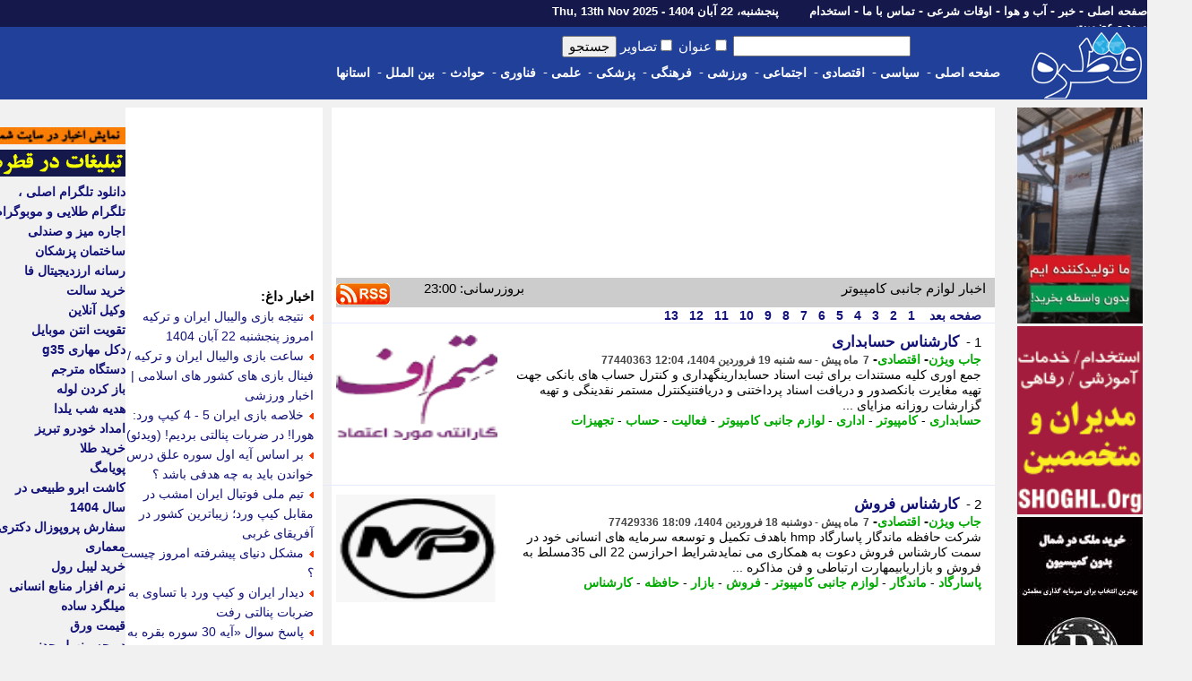

--- FILE ---
content_type: text/html; charset=UTF-8
request_url: https://www.ghatreh.com/news/tag/316217-%EF%BF%BD%EF%BF%BD%EF%BF%BD%EF%BF%BD%EF%BF%BD%EF%BF%BD%EF%BF%BD%EF%BF%BD%EF%BF%BD%EF%BF%BD%20%EF%BF%BD%EF%BF%BD%EF%BF%BD%EF%BF%BD%EF%BF%BD%EF%BF%BD%EF%BF%BD%EF%BF%BD%EF%BF%BD%EF%BF%BD%20%EF%BF%BD%EF%BF%BD%EF%BF%BD%EF%BF%BD%EF%BF%BD%EF%BF%BD%EF%BF%BD%EF%BF%BD%EF%BF%BD%EF%BF%BD%EF%BF%BD%EF%BF%BD%EF%BF%BD%EF%BF%BD%EF%BF%BD%EF%BF%BD/0/20
body_size: 33242
content:
<!DOCTYPE html>
	<head>
		<link rel="Shortcut Icon" href="/favicon.gif">
		<link href="/skins/default/style.css?id=48" type="text/css" rel="stylesheet">
		<title>اخبار لوازم جانبی کامپیوتر</title>
		<meta name="description" content="آخرین و جدیدترین خبر های لوازم جانبی کامپیوتر : آشنایی با انواع محصولات برند ریزر در ایران - چرا ریزر را انتخاب کنم؟ وقتی صحبت از لوازم جانبی کامپیوتر به میان می آید، برند ریزر یکی از اولین نام هایی است که به ذهن بسیاری از گیمر ها و متخصصان کامپیوتر خطور می کند. - به گزارش گروه بازار خبرگزاری علم و فناوری">
		<meta name="keywords" content="لوازم جانبی کامپیوتر,آشنایی,با,انواع,محصولات,برند,ریزر,در,ایران,-,چرا,ریزر,را">
		<meta name="OWNER" content="حسن قلی پور خطیر">
		<meta name="COPYRIGHT" content="ghatreh.com 2006-2014">
		<meta http-equiv="Content-Type" content="text/html;charset=utf-8">
		<meta http-equiv="CHARSET" content="utf-8">
		<meta name="Content-Language" content="persian, FA, فارسی">
		<meta name="RATING" content="General">
		<meta name="language" content="persian, FA">
		<meta content="fa" http-equiv="Content-Language">
		<meta name="ROBOTS" content="index,follow">
		<meta name="revisit-after" content="2 Minutes">
		<meta http-equiv="imagetoolbar" content="no">
		<meta http-equiv="refresh" content="180">
		<meta itemprop="name" content="اخبار لوازم جانبی کامپیوتر">
		<meta itemprop="description" content="آخرین و جدیدترین خبر های لوازم جانبی کامپیوتر : آشنایی با انواع محصولات برند ریزر در ایران - چرا ریزر را انتخاب کنم؟ وقتی صحبت از لوازم جانبی کامپیوتر به میان می آید، برند ریزر یکی از اولین نام هایی است که به ذهن بسیاری از گیمر ها و متخصصان کامپیوتر خطور می کند. - به گزارش گروه بازار خبرگزاری علم و فناوری">
		<meta property="og:title" content="اخبار لوازم جانبی کامپیوتر" />
		<meta property="og:type" content="news" />
		<meta itemprop="image" content="//www.ghatreh.com/skins/default/images/ghatreh.gif">
		<link rel="alternate" type="application/rss xml" title="اخبار لوازم جانبی کامپیوتر" href="https://www.ghatreh.com/news/tag-316217-0-20.rss" />
        <link rel="canonical" href="https://www.ghatreh.com/news/tag/316217-1/0/20" />
        
        



      


<!--<script type="text/javascript" src="//services.vlitag.com/adv1/?q=4c38192e868ceee5ac27424cd7d2a2dc" defer="" async=""></script>
<script> var vitag = vitag || {}; vitag.gdprShowConsentTool = false; vitag.gdprShowConsentToolButton = false;</script>-->

<script>
            !function(e,t,n){e.yektanetAnalyticsObject=n,e[n]=e[n]||function(){e[n].q.push(arguments)},e[n].q=e[n].q||[];var a=t.getElementsByTagName("head")[0],r=new Date,c="https://cdn.yektanet.com/superscript/E4DNxgr6/article.v1/yn_pub.js?v="+r.getFullYear().toString()+"0"+r.getMonth()+"0"+r.getDate()+"0"+r.getHours(),s=t.createElement("link");s.rel="preload",s.as="script",s.href=c,a.appendChild(s);var l=t.createElement("script");l.async=!0,l.src=c,a.appendChild(l)}(window,document,"yektanet");
        </script>

      

	
<script type='application/ld+json'>
{
  '@context': 'https://schema.org',
  '@type': 'BreadcrumbList',
  'itemListElement': [{
    '@type': 'ListItem',
    'position': 1,
    'name': 'خانه',
    'item': 'https://www.ghatreh.com/'
  },{
    '@type': 'ListItem',
    'position': 2,
    'name': 'خبر',
    'item': 'https://www.ghatreh.com/news/'
  },{
    '@type': 'ListItem',
    'position': 3,
    'name': 'آخرین اخبار',
    'item': 'https://www.ghatreh.com/news/cat/all-آخرین اخبار/0/20'
  }]
}
</script></head>
<body dir="rtl" style="margin:0; padding:0; background-color:#F1F1F1">

<!-- Google Tag Manager (noscript) -->
<noscript><iframe src="https://www.googletagmanager.com/ns.html?id=GTM-WGL72" height="0" width="0" style="display:none;visibility:hidden"></iframe></noscript>
<!-- End Google Tag Manager (noscript) -->


<div id="pos-notification-5953"></div>


<div style="width:100%; background-color:#14184B; height:30px; display: flex;  justify-content: center;">
<div style="width:100%; background-color:#14184B; height:30px; display: flex;  justify-content: center;">
<div class=mainmenu >
				<div id=line_r style="display:inline; float:right">
						<a href='/'>صفحه اصلی</a>  -
						<a href='/news/cat/all-%D8%A2%D8%AE%D8%B1%DB%8C%D9%86%20%D8%A7%D8%AE%D8%A8%D8%A7%D8%B1/0/20'>خبر</a> -
						<a href='/weather/'>آب و هوا</a> - 
                        <a href='/owghat/'>اوقات شرعی</a> - 
						<a href='/static/page-contact.html'>تماس با ما</a> - 
						<a href='/news/subcat/estekhdam-%D8%A7%D8%B3%D8%AA%D8%AE%D8%AF%D8%A7%D9%85/0/20'>استخدام</a>  
						
						
                        
                        
                       <span style="font-size:13px; padding-right:30px;"> پنجشنبه، 22 آبان 1404 - Thu, 13th Nov 2025                </span>
					</div>
					<div id=line_l style="display:inline; float:right">
						
						<a href='/account/login.php?ref=https://www.ghatreh.com/news/tag/316217-%EF%BF%BD%EF%BF%BD%EF%BF%BD%EF%BF%BD%EF%BF%BD%EF%BF%BD%EF%BF%BD%EF%BF%BD%EF%BF%BD%EF%BF%BD%20%EF%BF%BD%EF%BF%BD%EF%BF%BD%EF%BF%BD%EF%BF%BD%EF%BF%BD%EF%BF%BD%EF%BF%BD%EF%BF%BD%EF%BF%BD%20%EF%BF%BD%EF%BF%BD%EF%BF%BD%EF%BF%BD%EF%BF%BD%EF%BF%BD%EF%BF%BD%EF%BF%BD%EF%BF%BD%EF%BF%BD%EF%BF%BD%EF%BF%BD%EF%BF%BD%EF%BF%BD%EF%BF%BD%EF%BF%BD/0/20'>ورود</a> - 
						<a href='/account/signup.php?ref=https://www.ghatreh.com/news/tag/316217-%EF%BF%BD%EF%BF%BD%EF%BF%BD%EF%BF%BD%EF%BF%BD%EF%BF%BD%EF%BF%BD%EF%BF%BD%EF%BF%BD%EF%BF%BD%20%EF%BF%BD%EF%BF%BD%EF%BF%BD%EF%BF%BD%EF%BF%BD%EF%BF%BD%EF%BF%BD%EF%BF%BD%EF%BF%BD%EF%BF%BD%20%EF%BF%BD%EF%BF%BD%EF%BF%BD%EF%BF%BD%EF%BF%BD%EF%BF%BD%EF%BF%BD%EF%BF%BD%EF%BF%BD%EF%BF%BD%EF%BF%BD%EF%BF%BD%EF%BF%BD%EF%BF%BD%EF%BF%BD%EF%BF%BD/0/20'>عضویت</a> 
						
						
					</div>             
</div>   
</div>
</div>


<div style="width:100%; display: flex;  justify-content: center;">
<div id=scroll class=noscrolled style="width:100%; background-color:#21409A;display: flex;  justify-content: center;">

<div style="width:1300px;">
<div style="display:inline; float:right"><a href='/'><img id=logo src="/skins/default/images/logo-large.gif"></a></div>

		<div id=search>
						<form action="/news/index.php" method="GET" class=search_form> <!--onMouseDown="load_search_js()"-->
							<input  name=q type=text value="" dir=rtl size=20 onKeyUp="show_suggest(this.value);" autocomplete="off"> 
                            <input  type="checkbox" name="tt">عنوان <input  type="checkbox" name="pic">تصاویر <input type=submit value=جستجو></form>
                            
                        
							<div style="z-index:1000; padding-right:45px; float:right; position:absolute" >
                   
                            <div style="background-color:#FFFFFF; color:#000000; width:200px; text-align:right" id="livesearch">
                            
                            </div>
                            </div>
						
                      
				</div>
                
                    
                
                
                
                
		<div class=topmenu>
						
						<div style=" float:right; height:32px;"> 
                        <a href='/'>صفحه اصلی</a>&nbsp;-&nbsp;&nbsp;
						</div>
                        
                        <div style="float:right; height:32px;" onMouseOver="show_submenu(2)" onmouseleave="leave_submenu(this);" onMouseOut="hide_submenu(this);"> 
                        <a href="/news/cat/politic-%D8%B3%DB%8C%D8%A7%D8%B3%DB%8C/0/20">سیاسی</a>&nbsp;-&nbsp;&nbsp;
						</div>

                        <div style="float:right; height:32px;" onMouseOver="show_submenu(3)" onmouseleave="leave_submenu(this);" onMouseOut="hide_submenu(this);"> 
                        <a href="/news/cat/economic-%D8%A7%D9%82%D8%AA%D8%B5%D8%A7%D8%AF%DB%8C/0/20">اقتصادی</a>&nbsp;-&nbsp;&nbsp;
						</div>
                        
                        <div style="float:right; height:32px;" onMouseOver="show_submenu(4)" onmouseleave="leave_submenu(this);" onMouseOut="hide_submenu(this);"> 
						<a href="/news/cat/social-%D8%A7%D8%AC%D8%AA%D9%85%D8%A7%D8%B9%DB%8C/0/20">اجتماعی</a>&nbsp;-&nbsp;&nbsp;

						</div>

                        <div style="float:right; height:32px;" onMouseOver="show_submenu(5)" onmouseleave="leave_submenu(this);" onMouseOut="hide_submenu(this);"> 
						<a href="/news/cat/sports-%D9%88%D8%B1%D8%B2%D8%B4%DB%8C/0/20">ورزشی</a>&nbsp;-&nbsp;&nbsp;
						</div>

                        <div style="float:right; height:32px;" onMouseOver="show_submenu(6)" onmouseleave="leave_submenu(this);" onMouseOut="hide_submenu(this);"> 
                        <a href="/news/cat/culture-%D9%81%D8%B1%D9%87%D9%86%DA%AF%DB%8C/0/20">فرهنگی</a>&nbsp;-&nbsp;&nbsp;
						</div>

                        <div style="float:right; height:32px;" onMouseOver="show_submenu(7)" onmouseleave="leave_submenu(this);" onMouseOut="hide_submenu(this);"> 
						<a href="/news/cat/medical-%D9%BE%D8%B2%D8%B4%DA%A9%DB%8C/0/20">پزشکی</a>&nbsp;-&nbsp;&nbsp;
						</div>

                        <div style="float:right; height:32px;" onMouseOver="show_submenu(8)" onmouseleave="leave_submenu(this);" onMouseOut="hide_submenu(this);"> 
						<a href="/news/cat/science-%D8%B9%D9%84%D9%85%DB%8C/0/20">علمی</a>&nbsp;-&nbsp;&nbsp;
						</div>

                        <div style="float:right; height:32px;" onMouseOver="show_submenu(9)" onmouseleave="leave_submenu(this);" onMouseOut="hide_submenu(this);"> 
						<a href="/news/cat/technology-%D9%81%D9%86%D8%A7%D9%88%D8%B1%DB%8C/0/20">فناوری</a>&nbsp;-&nbsp;&nbsp;
						</div>

                        <div style="float:right; height:32px;" onMouseOver="show_submenu(10)" onmouseleave="leave_submenu(this);" onMouseOut="hide_submenu(this);"> 
                        <a href="/news/cat/event-%D8%AD%D9%88%D8%A7%D8%AF%D8%AB/0/20">حوادث</a>&nbsp;-&nbsp;&nbsp;
						</div>

                        <div style="float:right; height:32px;" onMouseOver="show_submenu(11)" onmouseleave="leave_submenu(this);" onMouseOut="hide_submenu(this);"> 
                        <a href="/news/cat/international-%D8%A8%DB%8C%D9%86%20%D8%A7%D9%84%D9%85%D9%84%D9%84/0/20">بین الملل</a>&nbsp;-&nbsp;&nbsp;
						</div>

                        <div style="float:right; height:32px;" onMouseOver="show_submenu(12)" onmouseleave="leave_submenu(this);" onMouseOut="hide_submenu(this);"> 
                        <a href="/news/cat/ostanha-%D8%A7%D8%B3%D8%AA%D8%A7%D9%86%20%D9%87%D8%A7/0/20">استانها</a> 
						</div>
                                                
                        
                        <br />
             </div>

				
</div>       

<div id="date" style="display:inline; float:right"> <!--<a title="خرید cdn" href=''><img  title="خرید cdn"  alt="خرید cdn" id=logo src=""></a>--></div>


</div>                                            


<div id=t onMouseOver="show_isubmenu()" onmouseleave="leave_submenu(this);" onMouseOut="hide_submenu(this);" style="background-color:#CCCCCC">
						<div id="submenu">
							<div id="submenu_2">
								<div onMouseOver="show_submenu(2)" id=sb_item>
									<table>
										<tr>
											<td>
												<li></li>
												<a href="/news/subcat/leader-%D8%B1%D9%87%D8%A8%D8%B1%20%D8%A7%D9%86%D9%82%D9%84%D8%A7%D8%A8/0/20">رهبر انقلاب</a><br />
												<li></li>
												<a href="/news/subcat/khobregan-%D9%85%D8%AC%D9%84%D8%B3%20%D8%AE%D8%A8%D8%B1%DA%AF%D8%A7%D9%86/0/20">مجلس خبرگان</a> <br />
												<li></li>
												<a href="/news/subcat/government-%D8%AF%D9%88%D9%84%D8%AA/0/20">دولت</a><br />
												<li></li>
												<a href="/news/subcat/parliament-%D9%85%D8%AC%D9%84%D8%B3/0/20">مجلس</a> <br />
											</td>
											<td>
												<li></li>
												<a href="/news/subcat/judiciary-%D9%82%D9%88%D9%87%20%D9%82%D8%B6%D8%A7%DB%8C%DB%8C%D9%87/0/20">قوه قضاییه</a> <br />
												<li></li>
												<a href="/news/subcat/maslahat-%D9%85%D8%AC%D9%85%D8%B9%20%D8%AA%D8%B4%D8%AE%DB%8C%D8%B5/0/20">مجمع تشخیص</a> <br />
												<li></li>
												<a href="/news/subcat/shnegahban-%D8%B4%D9%88%D8%B1%D8%A7%DB%8C%20%D9%86%DA%AF%D9%87%D8%A8%D8%A7%D9%86/0/20">شورای نگهبان</a><br />
												<li></li>
												<a href="/news/subcat/defaee-%D8%AF%D9%81%D8%A7%D8%B9%DB%8C%20-%20%D8%A7%D9%85%D9%86%DB%8C%D8%AA%DB%8C/0/20">دفاعی - امنیتی</a> <br />
											</td>
											<td>
												<li></li>
												<a href="/news/subcat/vezkeshvar-%D9%88%D8%B2%D8%A7%D8%B1%D8%AA%20%DA%A9%D8%B4%D9%88%D8%B1/0/20">وزارت کشور</a><br />
												<li></li>
												<a href="/news/subcat/vkhareje-%D9%88%D8%B2%D8%A7%D8%B1%D8%AA%20%D8%AE%D8%A7%D8%B1%D8%AC%D9%87/0/20">وزارت خارجه</a> <br />
												<li></li>
												<a href="/news/subcat/hastei-%D8%A7%D9%86%D8%B1%DA%98%DB%8C%20%D9%87%D8%B3%D8%AA%D9%87%20%D8%A7%DB%8C/0/20">هسته ای</a> <br />
											</td>
											<td>
												<li></li>
												<a href="/news/subcat/5plus1-5%20+%201/0/20">5+1</a> <br />
												<li></li>
												<a href="/news/subcat/namazjome-%D9%86%D9%85%D8%A7%D8%B2%20%D8%AC%D9%85%D8%B9%D9%87/0/20">نماز جمعه</a> <br />
												<li></li>
												<a href="/news/subcat/hshahri-%D8%AD%D9%88%D8%B2%D9%87%20%D8%B4%D9%87%D8%B1%DB%8C/0/20">حوزه شهری</a> <br />
											</td>
										</tr>
									</table>
								</div>
							</div>
                            
                            
                            <div id="submenu_3">
								<div onMouseOver="show_submenu(3)" id=sb_item>
									<table>
										<tr>
											<td>
												<li></li>
												<a href="/news/bazar.php">بازار طلا و ارز</a> <br />
												<li></li>
												<a href="/news/page-goldprice.html">قیمت جهانی طلا</a> <br />
												<li></li>
												<a href="/news/page-oilprice.html">قیمت جهانی نفت</a> <br />
												<li></li>
												<a href="/news/page-arz.html">نرخ ارز مرجع</a> <br />
												<li></li>
												<a href="/news/shakhes.php">شاخص بورس</a> <br />
												<li></li>
												<a href="/news/subcat/eghtesadkalan-%D8%A7%D9%82%D8%AA%D8%B5%D8%A7%D8%AF%20%DA%A9%D9%84%D8%A7%D9%86/0/20">اقتصاد کلان</a> <br />
											</td>
											<td>
												<li></li>
												<a href="/news/subcat/business-%D8%AA%D8%AC%D8%A7%D8%B1%D8%AA%20%D9%88%20%D8%A8%D8%A7%D8%B2%D8%B1%DA%AF%D8%A7%D9%86%DB%8C/0/20">تجارت و بازرگانی</a> <br />
												<li></li>
												<a href="/news/subcat/industrymine-%D8%B5%D9%86%D8%B9%D8%AA%20%D9%88%20%D9%85%D8%B9%D8%AF%D9%86/0/20">صنعت و معدن</a> <br />
												<li></li>
												<a href="/news/subcat/bankinsurance-%D8%A8%D8%A7%D9%86%DA%A9%20%D9%88%20%D8%A8%DB%8C%D9%85%D9%87/0/20">بانک و بیمه</a> <br />
												<li></li>
												<a href="/news/subcat/customstax-%DA%AF%D9%85%D8%B1%DA%A9%20%D9%88%20%D9%85%D8%A7%D9%84%DB%8C%D8%A7%D8%AA/0/20">گمرک و مالیات</a> <br />
												<li></li>
												<a href="/news/subcat/agriculture-%DA%A9%D8%B4%D8%A7%D9%88%D8%B1%D8%B2%DB%8C%20%D9%88%20%D8%AF%D8%A7%D9%85%D8%AF%D8%A7%D8%B1%DB%8C/0/20">کشاورزی و دامداری</a> <br />
											</td>
											<td>
												<li></li>
												<a href="/news/subcat/transport-%D8%AD%D9%85%D9%84%20%D9%88%20%D9%86%D9%82%D9%84/0/20">حمل و نقل</a> <br />
												<li></li>
												<a href="/news/subcat/labour-%DA%A9%D8%A7%D8%B1%20%D9%88%20%D8%A7%D8%B4%D8%AA%D8%BA%D8%A7%D9%84/0/20">کار و اشتغال</a> <br />
												<li></li>
												<a href="/news/subcat/bourse-%D8%A8%D9%88%D8%B1%D8%B3/0/20">بورس</a> <br />
												<li></li>
												<a href="/news/subcat/cooperation-%D8%AA%D8%B9%D8%A7%D9%88%D9%86/0/20">تعاون</a> <br />
												<li></li>
												<a href="/news/subcat/building-%D9%85%D8%B3%DA%A9%D9%86/0/20">مسکن</a> <br />
											</td>
											<td>
												<li></li>
												<a href="/news/subcat/oil-%D9%86%D9%81%D8%AA%20%D9%88%20%D9%BE%D8%AA%D8%B1%D9%88%D8%B4%DB%8C%D9%85%DB%8C/0/20">نفت و پتروشیمی</a> <br />
												<li></li>
												<a href="/news/subcat/power-%D9%86%DB%8C%D8%B1%D9%88/0/20">نیرو</a> <br />
												<li></li>
												<a href="/news/subcat/nuclear-%D9%87%D8%B3%D8%AA%D9%87%20%D8%A7%DB%8C/0/20">هسته ای</a> <br />
												<li></li>
												<a href="/news/subcat/importexport-%D8%B5%D8%A7%D8%AF%D8%B1%D8%A7%D8%AA%20%D9%88%20%D9%88%D8%A7%D8%B1%D8%AF%D8%A7%D8%AA/0/20">صادرات و واردات</a> <br />
												<li></li>
												<a href="/news/subcat/gold-%D9%82%DB%8C%D9%85%D8%AA%20%D8%B7%D9%84%D8%A7/0/20">قیمت طلا</a> <br />
											</td>
											<td>
												<li></li>
												<a href="/news/subcat/coin-%D9%82%DB%8C%D9%85%D8%AA%20%D8%B3%DA%A9%D9%87/0/20">قیمت سکه</a> <br />
												<li></li>
												<a href="/news/subcat/iron-%D9%82%DB%8C%D9%85%D8%AA%20%D8%A2%D9%87%D9%86/0/20">قیمت آهن</a>  <br />
												<li></li>
												<a href="/news/subcat/gas-%D9%82%DB%8C%D9%85%D8%AA%20%D8%A8%D9%86%D8%B2%DB%8C%D9%86/0/20">قیمت بنزین</a>  <br />
												<li></li>
												<a href="/news/subcat/car-%D9%82%DB%8C%D9%85%D8%AA%20%D8%AE%D9%88%D8%AF%D8%B1%D9%88/0/20">قیمت خودرو</a>  <br />
												<li></li>
												<a href="/news/subcat/currency-%D9%86%D8%B1%D8%AE%20%D8%A7%D8%B1%D8%B2/0/20">نرخ ارز</a>  <br />
											</td>
										</tr>
									</table>
								</div>
							</div>
							<div id="submenu_5">
								<div onMouseOver="show_submenu(5)" id=sb_item>
									<table>
										<tr>
											<td>
												<li></li>
												<a href="/news/page-league-football-iran.html">لیگ ایران</a>  <br>
												<li></li>
												<a href="/news/page-league-football-azadegan.html">لیگ آزادگان</a>  <br>
												<li></li>
												<a href="/news/page-league-football-italy.html">لیگ ایتالیا</a>  <br>
												<li></li>
												<a href="/news/page-league-football-spain.html">لیگ اسپانیا</a>  <br>
												<li></li>
												<a href="/news/page-league-football-england.html">لیگ انگلیس</a>  <br>
												<li></li>
												<a href="/news/page-league-football-france.html">لیگ فرانسه</a>  <br>
												<li></li>
												<a href="/news/page-league-football-germany.html">لیگ آلمان</a>  <br>
												<li></li>
												<a href="/news/page-football-uefa-champions-league.html">لیگ قهرمانان اروپا</a>  <br>
												
											</td>
											<td>
												<li></li>
												<a href="/news/subcat/footballiran-%D9%81%D9%88%D8%AA%D8%A8%D8%A7%D9%84%20%D8%A7%DB%8C%D8%B1%D8%A7%D9%86/0/20">فوتبال ایران</a>  <br>
												<li></li>
												<a href="/news/subcat/nationalteam-%D8%AA%DB%8C%D9%85%20%D9%85%D9%84%DB%8C/0/20">تیم ملی</a>  <br>
												<li></li>
												<a href="/news/subcat/esteghlal-%D8%A7%D8%B3%D8%AA%D9%82%D9%84%D8%A7%D9%84/0/20">استقلال</a>  <br>
												<li></li>
												<a href="/news/subcat/perspolis-%D9%BE%D8%B1%D8%B3%D9%BE%D9%88%D9%84%DB%8C%D8%B3/0/20">پرسپولیس</a>  <br>
												<li></li>
												<a href="/news/subcat/tractorsazi-%D8%AA%D8%B1%D8%A7%DA%A9%D8%AA%D9%88%D8%B1%D8%B3%D8%A7%D8%B2%DB%8C/0/20">تراکتورسازی</a>  <br>
												<li></li>
												<a href="/news/subcat/saipa-%D8%B3%D8%A7%DB%8C%D9%BE%D8%A7/0/20">سایپا</a>  <br>
												<li></li>
												<a href="/news/subcat/zobahan-%D8%B0%D9%88%D8%A8%20%D8%A2%D9%87%D9%86/0/20">ذوب آهن</a>  <br>
												<li></li>
												<a href="/news/subcat/sepahan-%D8%B3%D9%BE%D8%A7%D9%87%D8%A7%D9%86/0/20">سپاهان</a>  <br>

											</td>
											<td>
												<li></li>
                                                <a href="/news/subcat/italyfootball-%D9%81%D9%88%D8%AA%D8%A8%D8%A7%D9%84%20%D8%A7%DB%8C%D8%AA%D8%A7%D9%84%DB%8C%D8%A7/0/20">فوتبال ایتالیا</a>  <br>
												<li></li>
												<a href="/news/subcat/spainfootball-%D9%81%D9%88%D8%AA%D8%A8%D8%A7%D9%84%20%D8%A7%D8%B3%D9%BE%D8%A7%D9%86%DB%8C%D8%A7/0/20">فوتبال اسپانیا</a>  <br>
												<li></li>
												<a href="/news/subcat/englandfootball-%D9%81%D9%88%D8%AA%D8%A8%D8%A7%D9%84%20%D8%A7%D9%86%DA%AF%D9%84%DB%8C%D8%B3/0/20">فوتبال انگلیس</a>  <br>
												<li></li>
												<a href="/news/subcat/germanfootball-%D9%81%D9%88%D8%AA%D8%A8%D8%A7%D9%84%20%D8%A2%D9%84%D9%85%D8%A7%D9%86/0/20">فوتبال آلمان</a>  <br>
												<li></li>
												<a href="/news/subcat/argentinafootball-%D9%81%D9%88%D8%AA%D8%A8%D8%A7%D9%84%20%D8%A2%D8%B1%DA%98%D8%A7%D9%86%D8%AA%DB%8C%D9%86/0/20">فوتبال آرژانتین</a>  <br>
												<li></li>
												<a href="/news/subcat/brazilfootball-%D9%81%D9%88%D8%AA%D8%A8%D8%A7%D9%84%20%D8%A8%D8%B1%D8%B2%DB%8C%D9%84/0/20">فوتبال برزیل</a>  <br>
												<li></li>
												<a href="/news/subcat/emiratefootball-%D9%81%D9%88%D8%AA%D8%A8%D8%A7%D9%84%20%D8%A7%D9%85%D8%A7%D8%B1%D8%A7%D8%AA/0/20">فوتبال امارات</a>  <br>
                                                
											</td>
											<td>
												<li></li>
												<a href="/news/subcat/milan-%D9%85%DB%8C%D9%84%D8%A7%D9%86/0/20">آث میلان</a>  <br>
												<li></li>
												<a href="/news/subcat/barcelona-%D8%A8%D8%A7%D8%B1%D8%B3%D9%84%D9%88%D9%86%D8%A7/0/20">بارسلونا</a>  <br>
												<li></li>
												<a href="/news/subcat/juventus-%DB%8C%D9%88%D9%88%D9%86%D8%AA%D9%88%D8%B3/0/20">یوونتوس</a>  <br>
												<li></li>
												<a href="/news/subcat/arsenal-%D8%A2%D8%B1%D8%B3%D9%86%D8%A7%D9%84/0/20">آرسنال</a>  <br>
												<li></li>
												<a href="/news/subcat/chelsi-%DA%86%D9%84%D8%B3%DB%8C/0/20">چلسی</a>  <br>
												<li></li>
												<a href="/news/subcat/liverpool-%D9%84%DB%8C%D9%88%D8%B1%D9%BE%D9%88%D9%84/0/20">لیورپول</a>  <br>
												<li></li>
												<a href="/news/subcat/parissaintgermain-%D9%BE%D8%A7%D8%B1%DB%8C%D8%B3%20%D8%B3%D9%86%20%DA%98%D8%B1%D9%85%D9%86/0/20">پاریسن ژرمن</a>  <br>
												
                                                </td>
												<td>
	                                            <li></li>
    											<a href="/news/subcat/intermilan-%D8%A7%DB%8C%D9%86%D8%AA%D8%B1%D9%85%DB%8C%D9%84%D8%A7%D9%86/0/20">اینتر میلان</a>  <br>
												<li></li>
												<a href="/news/subcat/bayernmunich-%D8%A8%D8%A7%DB%8C%D8%B1%D9%86%20%D9%85%D9%88%D9%86%DB%8C%D8%AE/0/20">بایرن مونیخ</a>  <br>
												<li></li>
												<a href="/news/subcat/realmadrid-%D8%B1%D8%A6%D8%A7%D9%84%20%D9%85%D8%A7%D8%AF%D8%B1%DB%8C%D8%AF/0/20">رئال مادرید</a>  <br>
												<li></li>
												<a href="/news/subcat/manunited-%D9%85%D9%86%DA%86%D8%B3%D8%AA%D8%B1%DB%8C%D9%88%D9%86%D8%A7%DB%8C%D8%AA%D8%AF/0/20">منچستریونایتد</a>  <br>
												<li></li>
												<a href="/news/subcat/manchestercity-%D9%85%D9%86%DA%86%D8%B3%D8%AA%D8%B1%D8%B3%DB%8C%D8%AA%DB%8C/0/20">منچسترسیتی</a>  <br>
												<li></li>
												<a href="/news/subcat/mesi-%D9%85%D8%B3%DB%8C/0/20">مسی</a>  <br>
												<li></li>
												<a href="/news/subcat/ronaldo-%D8%B1%D9%88%D9%86%D8%A7%D9%84%D8%AF%D9%88/0/20">رونالدو</a>  <br>
											</td>
											<td>
												<li></li>
												<a href="/news/subcat/football-%D9%81%D9%88%D8%AA%D8%A8%D8%A7%D9%84/0/20">فوتبال</a>  <br>
                                                <li></li>
												<a href="/news/subcat/wrestling-%DA%A9%D8%B4%D8%AA%DB%8C/0/20">کشتی</a>  <br>
												<li></li>
												<a href="/news/subcat/volleyball-%D9%88%D8%A7%D9%84%DB%8C%D8%A8%D8%A7%D9%84/0/20">والیبال</a>  <br>
												<li></li>
												<a href="/news/subcat/handballl-%D9%87%D9%86%D8%AF%D8%A8%D8%A7%D9%84/0/20">هندبال</a>  <br>
												<li></li>
                                                <a href="/news/subcat/tekvando-%D8%AA%DA%A9%D9%88%D8%A7%D9%86%D8%AF%D9%88/0/20">تکواندو</a>  <br>
												<li></li>
												<a href="/news/subcat/karate-%DA%A9%D8%A7%D8%B1%D8%A7%D8%AA%D9%87/0/20">کاراته</a>  <br>
												<li></li>
												<a href="/news/subcat/tennis-%D8%AA%D9%86%DB%8C%D8%B3/0/20">تنیس</a>  <br>
												<li></li>
												<a href="/news/subcat/futsal-%D9%81%D9%88%D8%AA%D8%B3%D8%A7%D9%84/0/20">فوتسال</a>  <br>
                                            </td>
											<td>
												<li></li>
												<a href="/news/subcat/weightlifting-%D9%88%D8%B2%D9%86%D9%87%20%D8%A8%D8%B1%D8%AF%D8%A7%D8%B1%DB%8C/0/20">وزنه برداری</a>  <br>
												<li></li>
												<a href="/news/subcat/basketball-%D8%A8%D8%B3%DA%A9%D8%AA%D8%A8%D8%A7%D9%84/0/20">بسکتبال</a>  <br>
												<li></li>
												<a href="/news/subcat/automobile-%D8%A7%D8%AA%D9%88%D9%85%D8%A8%DB%8C%D9%84%20%D8%B1%D8%A7%D9%86%DB%8C/0/20">اتومبیلرانی</a>  <br>    
											
												<li></li>
												<a href="/news/subcat/sportsorgan-%D8%B3%D8%A7%D8%B2%D9%85%D8%A7%D9%86%20%D9%88%D8%B1%D8%B2%D8%B4/0/20">سازمان ورزش</a>  <br>
												<li></li>
												<a href="/news/subcat/disablesports-%D9%88%D8%B1%D8%B2%D8%B4%20%D8%AC%D8%A7%D9%86%D8%A8%D8%A7%D8%B2%D8%A7%D9%86/0/20">ورزش جانبازان</a>  <br>
												<li></li>
												<a href="/news/subcat/womansports-%D9%88%D8%B1%D8%B2%D8%B4%20%D8%A8%D8%A7%D9%86%D9%88%D8%A7%D9%86/0/20">ورزش بانوان</a>  <br>
												<li></li>
												<a href="/news/subcat/doping-%D8%AF%D9%88%D9%BE%DB%8C%D9%86%DA%AF/0/20">دوپینگ</a>  <br>
												<li></li>
												<a href="/news/subcat/iriff-/0/20">فدراسیون فوتبال</a>  <br>    
											</td>
										</tr>
									</table>
								</div>
							</div>
                            <div id="submenu_6">
								<div onMouseOver="show_submenu(6)" id=sb_item>
									<table>
										<tr>
											<td>
												<li></li>
												<a href="/news/subcat/ershad-%D9%88%D8%B2%D8%A7%D8%B1%D8%AA%20%D9%81%D8%B1%D9%87%D9%86%DA%AF/0/20">وزارت فرهنگ</a><br />
												<li></li>
												<a href="/news/subcat/irib-%D8%B5%D8%AF%D8%A7%20%D9%88%20%D8%B3%DB%8C%D9%85%D8%A7/0/20">صدا و سیما</a> <br />
												<li></li>
												<a href="/news/subcat/quran-%D9%82%D8%B1%D8%A2%D9%86/0/20">قرآن</a><br />
											</td>
											<td>
												<li></li>
												<a href="/news/subcat/howzeh-%D8%AD%D9%88%D8%B2%D9%87%20%D8%B9%D9%84%D9%85%DB%8C%D9%87/0/20">حوزه علمیه</a> <br />
												<li></li>
												<a href="/news/subcat/mahdaviat-%D9%85%D9%87%D8%AF%D9%88%DB%8C%D8%AA/0/20">مهدویت</a> <br />
												<li></li>
												<a href="/news/subcat/mosque-%D9%85%D8%B3%D8%AC%D8%AF/0/20">مسجد</a> <br />
											</td>
											<td>
												<li></li>
												<a href="/news/subcat/cinema-%D8%B3%DB%8C%D9%86%D9%85%D8%A7/0/20">سینما</a><br />
												<li></li>
												<a href="/news/subcat/theater-%D8%AA%D8%A6%D8%A7%D8%AA%D8%B1/0/20">تئاتر</a> <br />
												<li></li>
												<a href="/news/subcat/music-%D9%85%D9%88%D8%B3%DB%8C%D9%82%DB%8C/0/20">موسیقی</a><br />
											</td>
											<td>
												<li></li>
												<a href="/news/subcat/art-%D9%87%D9%86%D8%B1/0/20">هنر</a> <br />
												<li></li>
												<a href="/news/subcat/literature-%D8%A7%D8%AF%D8%A8%DB%8C%D8%A7%D8%AA/0/20">ادبیات</a> <br />
												<li></li>
												<a href="/news/subcat/book-%DA%A9%D8%AA%D8%A7%D8%A8/0/20">کتاب</a> <br />
											</td>
											<td>
												<li></li>
												<a href="/news/subcat/shia-%D8%B4%DB%8C%D8%B9%D9%87/0/20">شیعه</a> <br />
												<li></li>
												<a href="/news/subcat/shahid-%D8%B4%D9%87%D8%A7%D8%AF%D8%AA/0/20">شهادت</a> <br />
												<li></li>
												<a href="/news/subcat/tourism-%DA%AF%D8%B1%D8%AF%D8%B4%DA%AF%D8%B1%DB%8C/0/20">گردشگری</a> <br />
											</td>
										</tr>
									</table>
								</div>
							</div>
							<div id="submenu_7">
								<div onMouseOver="show_submenu(7)" id=sb_item>
									<table>
										<tr>
											<td>
												<li></li>
												<a href="/news/subcat/701-%D9%88%D8%B2%D8%A7%D8%B1%D8%AA%20%D8%A8%D9%87%D8%AF%D8%A7%D8%B4%D8%AA/0/20">وزارت بهداشت</a> <br />
												<li></li>
												<a href="/news/subcat/702-%D8%AF%D8%A7%D9%86%D8%B4%DA%AF%D8%A7%D9%87%D9%87%D8%A7%DB%8C%20%D9%BE%D8%B2%D8%B4%DA%A9%DB%8C/0/20">دانشگاههای پزشکی</a> <br />
												<li></li>
												<a href="/news/subcat/703-%D8%A8%DB%8C%D9%85%D8%A7%D8%B1%D8%B3%D8%AA%D8%A7%D9%86%20-%20%DA%A9%D9%84%DB%8C%D9%86%DB%8C%DA%A9/0/20">بیمارستان - کلینیک</a> <br />
												<li></li>
												<a href="/news/subcat/704-%D9%BE%D8%B1%D8%B3%D8%AA%D8%A7%D8%B1%DB%8C/0/20">پرستاری</a> <br />
												<li></li>
												<a href="/news/subcat/705-%D8%A7%D9%88%D8%B1%DA%98%D8%A7%D9%86%D8%B3/0/20">اورژانس</a> <br />
												<li></li>
												<a href="/news/subcat/706-%D8%AF%D8%A7%D8%B1%D9%88/0/20">دارو</a> <br />
											</td>
											<td>
												<li></li>
												<a href="/news/subcat/707-%D8%AF%D9%87%D8%A7%D9%86%20%D9%88%20%D8%AF%D9%86%D8%AF%D8%A7%D9%86/0/20">دهان و دندان</a> <br />
												<li></li>
												<a href="/news/subcat/708-%DA%86%D8%B4%D9%85/0/20">چشم</a> <br />
												<li></li>
												<a href="/news/subcat/709-%DA%AF%D9%88%D8%B4%D8%8C%20%D8%AD%D9%84%D9%82%20%D9%88%20%D8%A8%DB%8C%D9%86%DB%8C/0/20">گوش، حلق و بینی</a> <br />
												<li></li>
												<a href="/news/subcat/710-%D8%A7%D8%B3%D8%AA%D8%AE%D9%88%D8%A7%D9%86/0/20">استخوان</a> <br />
												<li></li>
												<a href="/news/subcat/711-%D8%B3%D9%88%D8%AE%D8%AA%DA%AF%DB%8C/0/20">سوختگی</a> <br />
												<li></li>
												<a href="/news/subcat/712-%DA%86%D8%A7%D9%82%DB%8C%20-%20%D9%84%D8%A7%D8%BA%D8%B1%DB%8C/0/20">چاقی - لاغری</a> <br />
											</td>
											<td>
												<li></li>
												<a href="/news/subcat/713-%D8%AA%D8%BA%D8%B0%DB%8C%D9%87/0/20">تغذیه</a> <br />
												<li></li>
												<a href="/news/subcat/714-%D9%BE%D9%88%D8%B3%D8%AA/0/20">پوست</a> <br />
												<li></li>
												<a href="/news/subcat/715-%D9%82%D9%84%D8%A8/0/20">قلب</a> <br />
												<li></li>
												<a href="/news/subcat/716-%D9%85%D8%BA%D8%B2%20%D9%88%20%D8%A7%D8%B9%D8%B5%D8%A7%D8%A8/0/20">مغز و اعصاب</a> <br />
												<li></li>
												<a href="/news/subcat/717-%D8%A7%DB%8C%D8%AF%D8%B2/0/20">ایدز</a> <br />
												<li></li>
												<a href="/news/subcat/718-%D8%B3%D8%B1%D8%B7%D8%A7%D9%86/0/20">سرطان</a> <br />
											</td>
											<td>
												<li></li>
												<a href="/news/subcat/719-%D8%AF%DB%8C%D8%A7%D8%A8%D8%AA/0/20">دیابت</a> <br />
												<li></li>
												<a href="/news/subcat/720-%D9%87%D9%BE%D8%A7%D8%AA%DB%8C%D8%AA/0/20">هپاتیت</a> <br />
												<li></li>
												<a href="/news/subcat/721-%D8%AE%D9%88%D9%86/0/20">خون</a> <br />
												<li></li>
												<a href="/news/subcat/722-%D9%85%D8%B3%D9%85%D9%88%D9%85%DB%8C%D8%AA/0/20">مسمومیت</a> <br />
												<li></li>
												<a href="/news/subcat/723-%D8%B3%D8%B1%D9%85%D8%A7%D8%AE%D9%88%D8%B1%D8%AF%DA%AF%DB%8C/0/20">سرماخوردگی</a> <br />
												<li></li>
												<a href="/news/subcat/724-%D8%B3%DA%A9%D8%AA%D9%87/0/20">سکته</a> <br />
											</td>
											<td>
												<li></li>
												<a href="/news/subcat/725-%D9%88%D8%A7%DA%A9%D8%B3%D9%86/0/20">واکسن</a> <br />
												<li></li>
												<a href="/news/subcat/726-%D8%AF%D8%A7%D9%85%D9%BE%D8%B2%D8%B4%DA%A9%DB%8C/0/20">دامپزشکی</a> <br />
												<li></li>
												<a href="/news/subcat/727-%D8%B1%D9%88%D8%A7%D9%86%D9%BE%D8%B2%D8%B4%DA%A9%DB%8C/0/20">روانپزشکی</a> <br />
												<li></li>
												<a href="/news/subcat/728-%DA%A9%D9%88%D8%AF%DA%A9%D8%A7%D9%86/0/20">کودکان</a> <br />
												<li></li>
												<a href="/news/subcat/729-%D8%B2%D9%86%D8%A7%D9%86%20%D9%88%20%D8%B2%D8%A7%DB%8C%D9%85%D8%A7%D9%86/0/20">زنان و زایمان</a><br /> 
											</td>
										</tr>
									</table>
								</div>
							</div>
							<div id="submenu_9">
								<div onMouseOver="show_submenu(9)" id=sb_item>
									<table>
										<tr>
											<td>
												<li></li>
												<a href="/news/subcat/ict-%D9%88%D8%B2%D8%A7%D8%B1%D8%AA%20%D8%A7%D8%B1%D8%AA%D8%A8%D8%A7%D8%B7%D8%A7%D8%AA/0/20">وزارت ارتباطات</a> <br />
												<li></li>
												<a href="/news/subcat/mci-%D9%87%D9%85%D8%B1%D8%A7%D9%87%20%D8%A7%D9%88%D9%84/0/20">همراه اول</a> <br />
												<li></li>
												<a href="/news/subcat/irancell-%D8%A7%DB%8C%D8%B1%D8%A7%D9%86%D8%B3%D9%84/0/20">ایرانسل</a> <br />
												<li></li>
												<a href="/news/subcat/talia-%D8%AA%D8%A7%D9%84%DB%8C%D8%A7/0/20">تالیا</a> <br />
												<li></li>
												<a href="/news/subcat/content-%D9%85%D8%AD%D8%AA%D9%88%DB%8C/0/20">محتوی</a> <br />
												<li></li>
												<a href="/news/subcat/internet-%D8%A7%DB%8C%D9%86%D8%AA%D8%B1%D9%86%D8%AA%20%D9%85%D9%84%DB%8C/0/20">اینترنت ملی</a> <br />
											</td>
											<td>
												<li></li>
												<a href="/news/subcat/informationtechnology-%D9%81%D9%86%D8%A7%D9%88%D8%B1%DB%8C%20%D8%A7%D8%B7%D9%84%D8%A7%D8%B9%D8%A7%D8%AA/0/20">فناوری اطلاعات</a> <br />
												<li></li>
												<a href="/news/subcat/sms-%D9%BE%DB%8C%D8%A7%D9%85%DA%A9/0/20">پیامک</a> <br />
												<li></li>
												<a href="/news/subcat/alexa-%D8%A7%D9%84%DA%A9%D8%B3%D8%A7/0/20">الکسا</a> <br />
												<li></li>
												<a href="/news/subcat/google-%DA%AF%D9%88%DA%AF%D9%84/0/20">گوگل</a> <br />
												<li></li>
												<a href="/news/subcat/yahoo-%DB%8C%D8%A7%D9%87%D9%88/0/20">یاهو</a> <br />
												<li></li>
												<a href="/news/subcat/microsoft-%D9%85%D8%A7%DB%8C%DA%A9%D8%B1%D9%88%D8%B3%D8%A7%D9%81%D8%AA/0/20">مایکروسافت</a> <br />
											</td>
											<td>
												<li></li>
												<a href="/news/subcat/firefox-%D9%81%D8%A7%DB%8C%D8%B1%D9%81%D8%A7%DA%A9%D8%B3/0/20">فایرفاکس</a> <br />
												<li></li>
												<a href="/news/subcat/samsung-%D8%B3%D8%A7%D9%85%D8%B3%D9%88%D9%86%DA%AF/0/20">سامسونگ</a> <br />
												<li></li>
												<a href="/news/subcat/sony-%D8%B3%D9%88%D9%86%DB%8C/0/20">سونی</a> <br />
												<li></li>
												<a href="/news/subcat/nokia-%D9%86%D9%88%DA%A9%DB%8C%D8%A7/0/20">نوکیا</a> <br />
												<li></li>
												<a href="/news/subcat/linux-%D9%84%DB%8C%D9%86%D9%88%DA%A9%D8%B3/0/20">لینوکس</a> <br />
												<li></li>
												<a href="/news/subcat/copyright-%DA%A9%D9%BE%DB%8C%20%D8%B1%D8%A7%DB%8C%D8%AA/0/20">کپی رایت</a> <br />
											</td>
											<td>
												<li></li>
												<a href="/news/subcat/search-%D8%AC%D8%B3%D8%AA%D8%AC%D9%88/0/20">جستجو</a> <br />
												<li></li>
												<a href="/news/subcat/virus-%D9%88%DB%8C%D8%B1%D9%88%D8%B3/0/20">ویروس</a> <br />
												<li></li>
												<a href="/news/subcat/security-%D9%87%DA%A9%20%D9%88%20%D8%A7%D9%85%D9%86%DB%8C%D8%AA/0/20">هک و امنیت</a> <br />
												<li></li>
												<a href="/news/subcat/domain-%D8%AF%D8%A7%D9%85%D9%86%D9%87/0/20">دامین</a> <br />
												<li></li>
												<a href="/news/subcat/newwebsite-%D8%B1%D8%A7%D9%87%20%D8%A7%D9%86%D8%AF%D8%A7%D8%B2%DB%8C%20%D8%B3%D8%A7%DB%8C%D8%AA/0/20">راه اندازی سایت</a> <br />
												<li></li>
												<a href="/news/subcat/weblog-%D9%88%D8%A8%D9%84%D8%A7%DA%AF/0/20">وبلاگ</a> <br />
											</td>
											<td>
												<li></li>
												<a href="/news/subcat/filtering-%D9%81%DB%8C%D9%84%D8%AA%D8%B1%DB%8C%D9%86%DA%AF/0/20">فیلترینگ</a> <br />
												<li></li>
												<a href="/news/subcat/camera-%D8%AF%D9%88%D8%B1%D8%A8%DB%8C%D9%86/0/20">دوربین</a> <br />
												<li></li>
												<a href="/news/subcat/mobilephone-%DA%AF%D9%88%D8%B4%DB%8C/0/20">گوشی</a> <br />
												<li></li>
												<a href="/news/subcat/monitor-%D9%85%D9%88%D9%86%DB%8C%D8%AA%D9%88%D8%B1/0/20">مونیتور</a> <br />
												<li></li>
												<a href="/news/subcat/laptop-%D9%86%D9%88%D8%AA%20%D8%A8%D9%88%DA%A9/0/20">نوت بوک</a> <br />
												<li></li>
												<a href="/news/subcat/fair-%D9%86%D9%85%D8%A7%DB%8C%D8%B4%DA%AF%D8%A7%D9%87%20%D9%88%20%D9%87%D9%85%D8%A7%DB%8C%D8%B4/0/20">نمایشگاه و همایش</a> <br />
											</td>
										</tr>
									</table>
								</div>
							</div>
							<div id="submenu_11">
								<div onMouseOver="show_submenu(11)" id=sb_item>
									<table>
										<tr>
											<td>
												<li></li>
												<a href="/news/subcat/philistine-%D9%81%D9%84%D8%B3%D8%B7%DB%8C%D9%86/0/20">فلسطین</a> <br />
												<li></li>
												<a href="/news/subcat/lebanon-%D9%84%D8%A8%D9%86%D8%A7%D9%86/0/20">لبنان</a> <br />
												<li></li>
												<a href="/news/subcat/syria-%D8%B3%D9%88%D8%B1%DB%8C%D9%87/0/20">سوریه</a> <br />
												<li></li>
												<a href="/news/subcat/iraq-%D8%B9%D8%B1%D8%A7%D9%82/0/20">عراق</a> <br />
												<li></li>
												<a href="/news/subcat/saudiarabia-%D8%B9%D8%B1%D8%A8%D8%B3%D8%AA%D8%A7%D9%86/0/20">عربستان</a> <br />
												<li></li>
												<a href="/news/subcat/emirate-%D8%A7%D9%85%D8%A7%D8%B1%D8%A7%D8%AA/0/20">امارات</a> <br />
												<li></li>
												<a href="/news/subcat/yemen-%DB%8C%D9%85%D9%86/0/20">یمن</a> <br />
											</td>
											<td>
												<li></li>
												<a href="/news/subcat/egypt-%D9%85%D8%B5%D8%B1/0/20">مصر</a> <br />
												<li></li>
												<a href="/news/subcat/bahrain-%D8%A8%D8%AD%D8%B1%DB%8C%D9%86/0/20">بحرین</a> <br />
												<li></li>
												<a href="/news/subcat/india-%D9%87%D9%86%D8%AF/0/20">هند</a> <br />
												<li></li>
												<a href="/news/subcat/turkey-%D8%AA%D8%B1%DA%A9%DB%8C%D9%87/0/20">ترکیه</a> <br />
												<li></li>
												<a href="/news/subcat/pakistan-%D9%BE%D8%A7%DA%A9%D8%B3%D8%AA%D8%A7%D9%86/0/20">پاکستان</a> <br />
												<li></li>
												<a href="/news/subcat/afghanistan-%D8%A7%D9%81%D8%BA%D8%A7%D9%86%D8%B3%D8%AA%D8%A7%D9%86/0/20">افغانستان</a> <br />
											</td>
											<td>
												<li></li>
												<a href="/news/subcat/usa-%D8%A2%D9%85%D8%B1%DB%8C%DA%A9%D8%A7/0/20">آمریکا</a> <br />
												<li></li>
												<a href="/news/subcat/russia-%D8%B1%D9%88%D8%B3%DB%8C%D9%87/0/20">روسیه</a> <br />
												<li></li>
												<a href="/news/subcat/france-%D9%81%D8%B1%D8%A7%D9%86%D8%B3%D9%87/0/20">فرانسه</a> <br />
												<li></li>
												<a href="/news/subcat/german-%D8%A2%D9%84%D9%85%D8%A7%D9%86/0/20">آلمان</a> <br />
												<li></li>
												<a href="/news/subcat/italy-%D8%A7%DB%8C%D8%AA%D8%A7%D9%84%DB%8C%D8%A7/0/20">ایتالیا</a> <br />
												<li></li>
												<a href="/news/subcat/england-%D8%A7%D9%86%DA%AF%D9%84%DB%8C%D8%B3/0/20">انگلیس</a> <br />
											</td>
											<td>
												<li></li>
												<a href="/news/subcat/china-%DA%86%DB%8C%D9%86/0/20">چین</a> <br />
												<li></li>
												<a href="/news/subcat/japan-%DA%98%D8%A7%D9%BE%D9%86/0/20">ژاپن</a> <br />
												<li></li>
												<a href="/news/subcat/northkorea-%DA%A9%D8%B1%D9%87%20%D8%B4%D9%85%D8%A7%D9%84%DB%8C/0/20">کره شمالی</a> <br />
												<li></li>
												<a href="/news/subcat/southkorea-%DA%A9%D8%B1%D9%87%20%D8%AC%D9%86%D9%88%D8%A8%DB%8C/0/20">کره جنوبی</a> <br />
												<li></li>
												<a href="/news/subcat/unitednation-%D8%B3%D8%A7%D8%B2%D9%85%D8%A7%D9%86%20%D9%85%D9%84%D9%84/0/20">سازمان ملل</a> <br />
												<li></li>
												<a href="/news/subcat/canada-%DA%A9%D8%A7%D9%86%D8%A7%D8%AF%D8%A7/0/20">کانادا</a> <br />
											</td>
										</tr>
									</table>
								</div>
							</div>
							<div id="submenu_12">
								<div onMouseOver="show_submenu(12)" id=sb_item>
									<table>
										<tr>
											<td>
												<li></li>
												<a href="/news/subcat/azarsharghi-%D8%A2%D8%B0%D8%B1%D8%A8%D8%A7%DB%8C%D8%AC%D8%A7%D9%86%20%D8%B4%D8%B1%D9%82%DB%8C/0/20">آذربایجان شرقی</a> <br />
												<li></li>
												<a href="/news/subcat/azargharbi-%D8%A2%D8%B0%D8%B1%D8%A8%D8%A7%DB%8C%D8%AC%D8%A7%D9%86%20%D8%BA%D8%B1%D8%A8%DB%8C/0/20">آذربایجان غربی</a> <br />
												<li></li>
												<a href="/news/subcat/ardebil-%D8%A7%D8%B1%D8%AF%D8%A8%DB%8C%D9%84/0/20">اردبیل</a> <br />
												<li></li>
												<a href="/news/subcat/esfahan-%D8%A7%D8%B5%D9%81%D9%87%D8%A7%D9%86/0/20">اصفهان</a> <br />
												<li></li>
												<a href="/news/subcat/alborz-%D8%A7%D9%84%D8%A8%D8%B1%D8%B2/0/20">البرز</a> <br />
												<li></li>
												<a href="/news/subcat/ilam-%D8%A7%DB%8C%D9%84%D8%A7%D9%85/0/20">ایلام</a> <br />
												<li></li>
												<a href="/news/subcat/boshehr-%D8%A8%D9%88%D8%B4%D9%87%D8%B1/0/20">بوشهر</a> <br />
											</td>
											<td>
												<li></li>
												<a href="/news/subcat/tehran-%D8%AA%D9%87%D8%B1%D8%A7%D9%86/0/20">تهران</a> <br />
												<li></li>
												<a href="/news/subcat/khorasanjonobi-%D8%AE%D8%B1%D8%A7%D8%B3%D8%A7%D9%86%20%D8%AC%D9%86%D9%88%D8%A8%DB%8C/0/20">خراسان جنوبی</a> <br />
												<li></li>
												<a href="/news/subcat/khorasanrazavi-%D8%AE%D8%B1%D8%A7%D8%B3%D8%A7%D9%86%20%D8%B1%D8%B6%D9%88%DB%8C/0/20">خراسان رضوی</a> <br />
												<li></li>
												<a href="/news/subcat/khorasanshomali-%D8%AE%D8%B1%D8%A7%D8%B3%D8%A7%D9%86%20%D8%B4%D9%85%D8%A7%D9%84%DB%8C/0/20">خراسان شمالی</a> <br />
												<li></li>
												<a href="/news/subcat/khozestan-%D8%AE%D9%88%D8%B2%D8%B3%D8%AA%D8%A7%D9%86/0/20">خوزستان</a> <br />
												<li></li>
												<a href="/news/subcat/zanjan-%D8%B2%D9%86%D8%AC%D8%A7%D9%86/0/20">زنجان</a> <br />
												<li></li>
												<a href="/news/subcat/semnan-%D8%B3%D9%85%D9%86%D8%A7%D9%86/0/20">سمنان</a> <br />
                                          
												<li></li>
												<a href="/news/subcat/sistan-%D8%B3%DB%8C%D8%B3%D8%AA%D8%A7%D9%86%20%D9%88%20%D8%A8%D9%84%D9%88%DA%86%D8%B3%D8%AA%D8%A7%D9%86/0/20">سیستان و بلوچستان</a> <br />
											</td>
											<td>
												<li></li>
												<a href="/news/subcat/fars-%D9%81%D8%A7%D8%B1%D8%B3/0/20">فارس</a> <br />
												<li></li>
												<a href="/news/subcat/qazvin-%D9%82%D8%B2%D9%88%DB%8C%D9%86/0/20">قزوین</a> <br />
												<li></li>
												<a href="/news/subcat/qom-%D9%82%D9%85/0/20">قم</a> <br />
												<li></li>
												<a href="/news/subcat/lorestan-%D9%84%D8%B1%D8%B3%D8%AA%D8%A7%D9%86/0/20">لرستان</a> <br />
												<li></li>
												<a href="/news/subcat/mazandaran-%D9%85%D8%A7%D8%B2%D9%86%D8%AF%D8%B1%D8%A7%D9%86/0/20">مازندران</a> <br />
												<li></li>
												<a href="/news/subcat/markazi-%D9%85%D8%B1%DA%A9%D8%B2%DB%8C/0/20">مرکزی</a> <br />
												<li></li>
												<a href="/news/subcat/hormozgan-%D9%87%D8%B1%D9%85%D8%B2%DA%AF%D8%A7%D9%86/0/20">هرمزگان</a> <br />
												<li></li>
												<a href="/news/subcat/hamedan-%D9%87%D9%85%D8%AF%D8%A7%D9%86/0/20">همدان</a> <br />
                                            </td>
											<td>
												<li></li>
												<a href="/news/subcat/charmahal-%DA%86%D9%87%D8%A7%D8%B1%20%D9%85%D8%AD%D8%A7%D9%84%20%D9%88%20%D8%A8%D8%AE%D8%AA%DB%8C%D8%A7%D8%B1%DB%8C/0/20">چهار محال و بختیاری</a> <br />
												<li></li>
												<a href="/news/subcat/kordestan-%DA%A9%D8%B1%D8%AF%D8%B3%D8%AA%D8%A7%D9%86/0/20">کردستان</a> <br />
												<li></li>
												<a href="/news/subcat/kerman-%DA%A9%D8%B1%D9%85%D8%A7%D9%86/0/20">کرمان</a> <br />
												<li></li>
												<a href="/news/subcat/kermanshah-%DA%A9%D8%B1%D9%85%D8%A7%D9%86%D8%B4%D8%A7%D9%87/0/20">کرمانشاه</a> <br />
												<li></li>
												<a href="/news/subcat/kohgiloye-%DA%A9%D9%87%DA%AF%DB%8C%D9%84%D9%88%DB%8C%D9%87%20%D9%88%20%D8%A8%D9%88%DB%8C%D8%B1%D8%A7%D8%AD%D9%85%D8%AF/0/20">کهگیلویه و بویراحمد</a> <br />
												<li></li>
												<a href="/news/subcat/golestan-%DA%AF%D9%84%D8%B3%D8%AA%D8%A7%D9%86/0/20">گلستان</a> <br />
												<li></li>
												<a href="/news/subcat/gilan-%DA%AF%DB%8C%D9%84%D8%A7%D9%86/0/20">گیلان</a> <br />
												<li></li>
												<a href="/news/subcat/yazd-%DB%8C%D8%B2%D8%AF/0/20">یزد</a> <br />
											</td>
										</tr>
									</table>
								</div>
							</div>
</div>
</div>
<!--END OF MENU  -->


                            

<div id=bscroll style="width:1300px;" class="bnoscrolled">
           
<div id="escroll" class="enoscrolled">&nbsp;</div>

<!-- MIDDLE - MAIN -->                        

<div class=right_side style="width:1300px; height:20px">&nbsp;</div>

<div class=right_side style="width:170px; float:right">

<!--<div style="display:flex; justify-content: center;">
<a href='https://www.excoino.com/bahman/?utm_source=ghatreh&utm_medium=bnner&utm_campaign=bahman' rel="nofollow"><img src="//www.ghatreh.com/ads/userdata/excoino.gif" width="140" /></a>
</div>-->


<div style="display:flex; justify-content: center;">
<a href='https://b2n.ir/sy9325'  rel="nofollow" target="_blank"><img src="//www.ghatreh.com/ads/userdata/pgco2.gif" width="140" /></a>
</div>


<div style="display:flex; justify-content: center;">
<a href='http://shoghl.org' target="_blank" rel="nofollow"><img src="//www.ghatreh.com/ads/userdata/shoghl.gif" width="140" /></a>
</div>


<div style="display:flex; justify-content: center;">
<img src="//www.ghatreh.com/ads/userdata/rahimpour.jpg" width="140" />
</div>


<br />

<div style="display:flex; justify-content: center;width:140px; max-width:140px">
<!--<div id="pos-article-display-10006"></div>-->
</div>




<br />


<div style="background-color:#FFFFFF; display:flex; justify-content: center; padding-right:10px;">
<form style='padding:0; margin:0' action='/news/khabarname.php' target='server' method='post'>
	پست الکترونیکی:<br><input id='kbr_email' type='text' dir='ltr' name='kbr_email' size="10" /><br>
	<select name=cat><option value=0>همه خبرها</option><option value=2>سیاسی</option><option value=3>اقتصادی</option><option value=5>ورزشی</option></select>
	<input type='submit' name='khabarname' value='عضویت در خبرنامه' />
	</form>
	<div id='kbr_msg'>&nbsp;</div>
</div>
<br />


<div class=side_menu>

<div class=side_menu_item> <img src="/skins/default/images/bltr.gif" /> <a href='/news/subcat/5plus1-5 + 1/0/20'><b>5 + 1</b></a></div>

<div class=side_menu_item> <img src="/skins/default/images/bltr.gif" /> <a href='/news/subcat/yarane-هدفمندسازی یارانه ها/0/20'><b>یارانه ها</b></a></div>

<div class=side_menu_item> <img src="/skins/default/images/bltr.gif" /> <a href='/news/subcat/maskanmehr-مسکن مهر/0/20'><b>مسکن مهر</b></a></div>

<div class=side_menu_item> <img src="/skins/default/images/bltr.gif" /> <a href='/news/page-goldprice.html'><b>قیمت جهانی طلا</b></a></div>

<div class=side_menu_item> <img src="/skins/default/images/bltr.gif" /> <a href='/news/bazar.php'><b>قیمت روز طلا و ارز</b></a></div>

<div class=side_menu_item> <img src="/skins/default/images/bltr.gif" /> <a href='/news/page-oilprice.html'><b>قیمت جهانی نفت</b></a></div>

<div class=side_menu_item> <img src="/skins/default/images/bltr.gif" /> <a href='/news/page-arz.html'><b>نرخ ارز مرجع</b></a></div>

<div class=side_menu_item> <img src="/skins/default/images/bltr.gif" /> <a href='/news/subcat/currency-نرخ ارز/0/20'><b>اخبار نرخ ارز</b></a></div>

<div class=side_menu_item> <img src="/skins/default/images/bltr.gif" /> <a href='/news/subcat/gold-قیمت طلا/0/20'><b>قیمت طلا</b></a></div>

<div class=side_menu_item> <img src="/skins/default/images/bltr.gif" /> <a href='/news/subcat/coin-قیمت سکه/0/20'><b>قیمت سکه</b></a></div>

<div class=side_menu_item> <img src="/skins/default/images/bltr.gif" /> <a href='/news/subcat/weather-/0/20'><b>آب و هوا</b></a></div>

<div class=side_menu_item> <img src="/skins/default/images/bltr.gif" /> <a href='/news/subcat/job-بازار کار/0/20'><b>بازار کار</b></a></div>

<div class=side_menu_item> <img src="/skins/default/images/bltr.gif" /> <a href='/news/subcat/afghanistan-افغانستان/0/20'><b>افغانستان</b></a></div>

<div class=side_menu_item> <img src="/skins/default/images/bltr.gif" /> <a href='/news/subcat/tajikestan-تاجیکستان/0/20'><b>تاجیکستان</b></a></div>

<div class=side_menu_item> <img src="/skins/default/images/bltr.gif" /> <a href='/news/subcat/video-ویدئو های ورزشی/0/20'><b>ویدئو های ورزشی</b></a></div>

<div class=side_menu_item> <img src="/skins/default/images/bltr.gif" /> <a href='/news/subcat/caricature-طنز و کاریکاتور/0/20'><b>طنز و کاریکاتور</b></a></div>

<div class=side_menu_item> <img src="/skins/default/images/bltr.gif" /> <a href='/news/page-bazarati.html'><b>بازار آتی سکه</b></a></div>

</div>
<br />
<div class=side_menu>
<table width=100%><tr  ><td align=center >اونس طلا</td><td align=center >
2,671.55<font color=#AA0000>▼</font> </td></tr>
<tr bgcolor=#DDDDDD ><td align=center >طلای 18</td><td align=center >
39,051,000 </td></tr>
<tr  ><td align=center >سکه امامی</td><td align=center >
460,900,000 </td></tr>
<tr bgcolor=#DDDDDD ><td align=center > بهار ازادی</td><td align=center >
410,200,000 </td></tr>
<tr  ><td align=center >دلار امریکا</td><td align=center > </td></tr>
<tr bgcolor=#DDDDDD ><td align=center > یورو</td><td align=center ></td></tr>
<tr  ><td align=center >لیر ترکیه</td><td align=center ></td></tr>
<tr bgcolor=#DDDDDD ><td align=center >درهم امارات</td><td align=center ></td></tr>
<tr  ><td align=center > پوند انگلیس</td><td align=center > </td></tr>
<tr bgcolor=#DDDDDD ><td align=center >بیت کویین</td><td align=center ></td></tr>
</table></table><center><a href='/news/bazar.php'>بیشتر + کد نمایش</a></center>
</div>
<br />




<!--<div class="adsbyvli" data-ad-slot="vi_761624055"></div> <script>(vitag.Init = window.vitag.Init || []).push(function () { viAPItag.display("vi_761624055") })</script>-->
<!--<div class="adsbyvli" data-ad-slot="vi_761624055"></div> <script>(vitag.Init = window.vitag.Init || []).push(function () { viAPItag.display("vi_761624055") })</script>-->
<!--<div class="adsbyvli" data-ad-slot="vi_761624055"></div> <script>(vitag.Init = window.vitag.Init || []).push(function () { viAPItag.display("vi_761624055") })</script>-->


<!--<div  id="adtube-2279" style="width:150px; z-index:0" data-rows="4" data-columns="1" data-adtype="native" data-model="vertical" data-preferred-type="cpc"></div> <script>if(!window.adtube_ads)window.adtube_ads=[];window.adtube_ads.push("2279");</script> -->



  
</div>

<div class=right_side style="width:10px; float:right">&nbsp;</div>

<div class="main1">
<div class="main2">

<center>
<div class="main_weather2" style="max-height:200px;">    


<div style="width:928px;  height:200px; overflow:hidden; float:right" > 
<div id=yektanet style="width:928px;  height:200px; overflow:hidden; z-index:1; position:absolute; margin-top: 0px;"> 

<div style="height:200px; overflow:hidden;" id="pos-article-display-9991"></div> 

<!--

<div style="width:928px;  height:245px; overflow:hidden; float:right" > 
<div id=yektanet style="width:928px;  height:245px; overflow:hidden; z-index:1; position:absolute; margin-top: -50px;"> 

<script type="text/javascript">
                const head = document.getElementsByTagName("head")[0];
                const script = document.createElement("script");
                script.type = "text/javascript";
                script.async = true;
                script.src = "https://s1.mediaad.org/serve/ghatreh.com/loader.js";
                head.appendChild(script);
            </script>
            
            <div id="mediaad-TMpj" ></div>-->



</div>
</div>


</div>

</center>


<div class=main_title>
اخبار لوازم جانبی کامپیوتر
</div>

<div class=main_mtime>

بروزرسانی:  23:00
</div>

<div class=main_rss>
<a id=rss target="_blank" href="https://www.ghatreh.com/news/tag-316217-0-20.rss"><img src="/skins/default/images/rss.gif"></a>
</div>
</div>
                        


<div class=news_data><div id=line_bottom><a href='/news/tag/316217-1/1/20'>صفحه بعد </a> &nbsp; <a class=ip href='/news/tag/316217-1/0/20'>&nbsp;<strong>1</strong></a>&nbsp; <a href='/news/tag/316217-1/1/20'>&nbsp;<strong>2</strong></a>&nbsp; <a href='/news/tag/316217-1/2/20'>&nbsp;<strong>3</strong></a>&nbsp; <a href='/news/tag/316217-1/3/20'>&nbsp;<strong>4</strong></a>&nbsp; <a href='/news/tag/316217-1/4/20'>&nbsp;<strong>5</strong></a>&nbsp; <a href='/news/tag/316217-1/5/20'>&nbsp;<strong>6</strong></a>&nbsp; <a href='/news/tag/316217-1/6/20'>&nbsp;<strong>7</strong></a>&nbsp; <a href='/news/tag/316217-1/7/20'>&nbsp;<strong>8</strong></a>&nbsp; <a href='/news/tag/316217-1/8/20'>&nbsp;<strong>9</strong></a>&nbsp; <a href='/news/tag/316217-1/9/20'>&nbsp;<strong>10</strong></a>&nbsp; <a href='/news/tag/316217-1/10/20'>&nbsp;<strong>11</strong></a>&nbsp; <a href='/news/tag/316217-1/11/20'>&nbsp;<strong>12</strong></a>&nbsp; <a href='/news/tag/316217-1/12/20'>&nbsp;<strong>13</strong></a>&nbsp; </div><div class=news_item><div id=news_item_500><div id=news_link><a class=nl title='جمع اوری کلیه مستندات برای ثبت اسناد حسابدارینگهداری و کنترل حساب های بانکی جهت تهیه مغایرت بانکصدور و دریافت اسناد پرداختنی و دریافتنیکنترل مستمر نقدینگی و تهیه گزارشات روزانه مزایای شغلی بیمه حقوق ثابتپیش نیازهادارای مدرک تحصیلی کارشناسی حسابداریمسلط       واردات     ' target=_blank href='https://www.ghatreh.com/news/nn14040133559170605056/کارشناس-حسابداری'><script>document.write("<img onerror=img_er(this) border=0 id=img_0 class=img width=180 height=120 src='https://jobvision.ir/company/logo/10020.jpg' />");</script></a></div>1 -<div id=none></div>&nbsp; <a class=nl title='جمع اوری کلیه مستندات برای ثبت اسناد حسابدارینگهداری و کنترل حساب های بانکی جهت تهیه مغایرت بانکصدور و دریافت اسناد پرداختنی و دریافتنیکنترل مستمر نقدینگی و تهیه گزارشات روزانه مزایای شغلی بیمه حقوق ثابتپیش نیازهادارای مدرک تحصیلی کارشناسی حسابداریمسلط       واردات     ' target=_blank href='https://www.ghatreh.com/news/nn14040133559170605056/کارشناس-حسابداری'> <b id=77440363>کارشناس حسابداری</b></a><br><b><a class=sn href='/news/src/20-جاب ویژن/0/20'>جاب ویژن</a>- <a class=cn href='/news/cat/economic-اقتصادی/0/20'>اقتصادی</a>- <span class=tm>7&nbsp; ماه پیش - سه شنبه 19 فروردین 1404، 12:04</span></b> <b><span class=tm>77440363</span></b><h2 class=nd><br>جمع اوری کلیه مستندات برای ثبت اسناد حسابدارینگهداری و کنترل حساب های بانکی جهت تهیه مغایرت بانکصدور و دریافت اسناد پرداختنی و دریافتنیکنترل مستمر نقدینگی و تهیه گزارشات روزانه مزایای ...<br> <a class='sn' href='/news/tag/38232-1/0/20'>حسابداری</a> - <a class='sn' href='/news/tag/31354-1/0/20'>کامپیوتر</a> - <a class='sn' href='/news/tag/36098-1/0/20'>اداری</a> - <a class='sn' href='/news/tag/316217-1/0/20'>لوازم جانبی کامپیوتر</a> - <a class='sn' href='/news/tag/46962-1/0/20'>فعالیت</a> - <a class='sn' href='/news/tag/78989-1/0/20'>حساب</a> - <a class='sn' href='/news/tag/13222215-1/0/20'>تجهیزات</a> <br></h2><br></div></div><div class=news_item><div id=news_item_500><div id=news_link><a class=nl title='شرکت حافظه ماندگار پاسارگاد hmp باهدف تکمیل و توسعه سرمایه های انسانی خود در سمت کارشناس فروش دعوت به همکاری می نمایدشرایط احرازسن 22 الی 35مسلط به فروش و بازاریابیمهارت ارتباطی و فن مذاکره قویمنظم و مسیولیت پذیربررسی و شناسایی مشتریان در میزان سفارشات       شرکت حافظه    ' target=_blank href='https://www.ghatreh.com/news/nn14040103498932305920/کارشناس-فروش'><script>document.write("<img onerror=img_er(this) border=0 id=img_1 class=img width=180 height=120 src='https://jobvision.ir/company/logo/55715.jpg' />");</script></a></div>2 -<div id=none></div>&nbsp; <a class=nl title='شرکت حافظه ماندگار پاسارگاد hmp باهدف تکمیل و توسعه سرمایه های انسانی خود در سمت کارشناس فروش دعوت به همکاری می نمایدشرایط احرازسن 22 الی 35مسلط به فروش و بازاریابیمهارت ارتباطی و فن مذاکره قویمنظم و مسیولیت پذیربررسی و شناسایی مشتریان در میزان سفارشات       شرکت حافظه    ' target=_blank href='https://www.ghatreh.com/news/nn14040103498932305920/کارشناس-فروش'> <b id=77429336>کارشناس فروش</b></a><br><b><a class=sn href='/news/src/20-جاب ویژن/0/20'>جاب ویژن</a>- <a class=cn href='/news/cat/economic-اقتصادی/0/20'>اقتصادی</a>- <span class=tm>7&nbsp; ماه پیش - دوشنبه 18 فروردین 1404، 18:09</span></b> <b><span class=tm>77429336</span></b><h2 class=nd><br>شرکت حافظه ماندگار پاسارگاد hmp باهدف تکمیل و توسعه سرمایه های انسانی خود در سمت کارشناس فروش دعوت به همکاری می نمایدشرایط احرازسن 22 الی 35مسلط به فروش و بازاریابیمهارت ارتباطی و فن مذاکره ...<br> <a class='sn' href='/news/tag/37431-1/0/20'>پاسارگاد</a> - <a class='sn' href='/news/tag/40812-1/0/20'>ماندگار</a> - <a class='sn' href='/news/tag/316217-1/0/20'>لوازم جانبی کامپیوتر</a> - <a class='sn' href='/news/tag/31495-1/0/20'>فروش</a> - <a class='sn' href='/news/tag/31062-1/0/20'>بازار</a> - <a class='sn' href='/news/tag/31422-1/0/20'>حافظه</a> - <a class='sn' href='/news/tag/34603-1/0/20'>کارشناس</a> <br></h2><br></div></div><div class=news_item><div id=news_item_500><div id=news_link><a class=nl title='اولویت با کسانی است که سابقه کار در فروش لوازم جانبی کامپیوتر موبایل لپ تاپ و لوازم الکترونیکی و تکنولوژی دارند   اشنایی با سیو فروشگاهی و فروش در سایت های مانند اسنپ و دیجی کالا مزیت محسوب می شود   جاب ویژن بعنوان اولین ارائه دهنده بسته جامع خدمات کاریابی و استخدام     ' target=_blank href='https://www.ghatreh.com/news/nn14031225542572154880/کارشناس-فروش-بازاریاب-سازمانی'><script>document.write("<img onerror=img_er(this) border=0 id=img_2 class=img width=180 height=120 src='https://jobvision.ir/company/logo/52393.jpg' />");</script></a></div>3 -<div id=none></div>&nbsp; <a class=nl title='اولویت با کسانی است که سابقه کار در فروش لوازم جانبی کامپیوتر موبایل لپ تاپ و لوازم الکترونیکی و تکنولوژی دارند   اشنایی با سیو فروشگاهی و فروش در سایت های مانند اسنپ و دیجی کالا مزیت محسوب می شود   جاب ویژن بعنوان اولین ارائه دهنده بسته جامع خدمات کاریابی و استخدام     ' target=_blank href='https://www.ghatreh.com/news/nn14031225542572154880/کارشناس-فروش-بازاریاب-سازمانی'> <b id=77001547>کارشناس فروش و بازاریاب سازمانی</b></a><br><b><a class=sn href='/news/src/20-جاب ویژن/0/20'>جاب ویژن</a>- <a class=cn href='/news/cat/economic-اقتصادی/0/20'>اقتصادی</a>- <span class=tm>8&nbsp; ماه پیش - پنجشنبه 16 اسفند 1403، 12:49</span></b> <b><span class=tm>77001547</span></b><h2 class=nd><br>اولویت با کسانی است که سابقه کار در فروش لوازم جانبی کامپیوتر موبایل لپ تاپ و لوازم الکترونیکی و تکنولوژی دارند . اشنایی با سیو فروشگاهی و فروش در سایت های مانند اسنپ و دیجی کالا مزیت ...<br> </h2><br></div></div><div class=news_item><div id=news_item_500><div id=news_link><a class=nl title='شرکت فورتیم با برند hatron یکی از واردکنندگان پیشرو در زمینه تجهیزات جانبی کامپیوتر موبایل و تولیدکننده مینی پی سی است   ما در تلاشیم تا با جذب نیروهای توانمند شبکه فروش خود را در سراسر کشور گسترش دهیم   کامپیوترهای اداری   کامپیوترهای کوچک MiniPC  تین Thin و زیرو کلاینت Zero Client     ' target=_blank href='https://www.ghatreh.com/news/nn14031204650056257536/کارشناس-فروش-محصولات-جانبی-کامپیوتر-مینی'><script>document.write("<img onerror=img_er(this) border=0 id=img_3 class=img width=180 height=120 src='https://jobvision.ir/company/logo/494.jpg' />");</script></a></div>4 -<div id=none></div>&nbsp; <a class=nl title='شرکت فورتیم با برند hatron یکی از واردکنندگان پیشرو در زمینه تجهیزات جانبی کامپیوتر موبایل و تولیدکننده مینی پی سی است   ما در تلاشیم تا با جذب نیروهای توانمند شبکه فروش خود را در سراسر کشور گسترش دهیم   کامپیوترهای اداری   کامپیوترهای کوچک MiniPC  تین Thin و زیرو کلاینت Zero Client     ' target=_blank href='https://www.ghatreh.com/news/nn14031204650056257536/کارشناس-فروش-محصولات-جانبی-کامپیوتر-مینی'> <b id=76894946>کارشناس فروش (محصولات جانبی کامپیوتر، مینی پی سی)</b></a><br><b><a class=sn href='/news/src/20-جاب ویژن/0/20'>جاب ویژن</a>- <a class=cn href='/news/cat/economic-اقتصادی/0/20'>اقتصادی</a>- <span class=tm>9&nbsp; ماه پیش - پنجشنبه 9 اسفند 1403، 09:59</span></b> <b><span class=tm>76894946</span></b><h2 class=nd><br>شرکت فورتیم با برند hatron یکی از واردکنندگان پیشرو در زمینه تجهیزات جانبی کامپیوتر موبایل و تولیدکننده مینی پی سی است . ما در تلاشیم تا با جذب نیروهای توانمند شبکه فروش خود را در سراسر ...<br> </h2><br></div></div><div class=news_item><div id=news_item_500><div id=news_link><a class=nl title='نوع همکاری تمام وقتمجرب و مسلط به امور فروش تهران و شهرستاندارای تجربه کاری مرتبط با لوازم جانبی کامپیوتر و itمسلط به فروش افلایننظم و انضباط کاریتسلط کامل به icdlفن بیان قویاشنایی به فنون مذاکره فروشروابط عمومی بالاعلاقمند به کار تیمیاشنا به اصول و مبانی       جاب ویژن    ' target=_blank href='https://www.ghatreh.com/news/nn14031230487457052672/کارشناس-فروش-توسعه-بازار-لوازم-جانبی-کامپیوتر'><script>document.write("<img onerror=img_er(this) border=0 id=img_4 class=img width=180 height=120 src='https://jobvision.ir/company/logo/11209.jpg' />");</script></a></div>5 -<div id=none></div>&nbsp; <a class=nl title='نوع همکاری تمام وقتمجرب و مسلط به امور فروش تهران و شهرستاندارای تجربه کاری مرتبط با لوازم جانبی کامپیوتر و itمسلط به فروش افلایننظم و انضباط کاریتسلط کامل به icdlفن بیان قویاشنایی به فنون مذاکره فروشروابط عمومی بالاعلاقمند به کار تیمیاشنا به اصول و مبانی       جاب ویژن    ' target=_blank href='https://www.ghatreh.com/news/nn14031230487457052672/کارشناس-فروش-توسعه-بازار-لوازم-جانبی-کامپیوتر'> <b id=76872365>کارشناس فروش و توسعه بازار (لوازم جانبی کامپیوتر)</b></a><br><b><a class=sn href='/news/src/20-جاب ویژن/0/20'>جاب ویژن</a>- <a class=cn href='/news/cat/economic-اقتصادی/0/20'>اقتصادی</a>- <span class=tm>9&nbsp; ماه پیش - سه شنبه 7 اسفند 1403، 18:25</span></b> <b><span class=tm>76872365</span></b><h2 class=nd><br>نوع همکاری تمام وقتمجرب و مسلط به امور فروش تهران و شهرستاندارای تجربه کاری مرتبط با لوازم جانبی کامپیوتر و itمسلط به فروش افلایننظم و انضباط کاریتسلط کامل به icdlفن بیان قویاشنایی به ...<br> </h2><br></div></div><div class=news_item><div id=news_item_500><div id=news_link><a class=nl title='یک فروشنده تلفنی لوازم جانبی کامپیوتر و موبایل و اسپیکر های صوتیترجیحا با فضای مجازی اشنایی داشته باشدفن بیان بسیار مهم میباشدیک فروشنده خانم حضوری برای غرفه ایرانمال نیز نیاز است   جاب ویژن بعنوان اولین ارائه دهنده بسته جامع خدمات کاریابی و استخدام  تجربه برگزاری    ' target=_blank href='https://www.ghatreh.com/news/nn14031102023524554752/کارشناس-فروش'><script>document.write("<img onerror=img_er(this) border=0 id=img_5 class=img width=180 height=120 src='https://jobvision.ir/company/logo/55187.jpg' />");</script></a></div>6 -<div id=none></div>&nbsp; <a class=nl title='یک فروشنده تلفنی لوازم جانبی کامپیوتر و موبایل و اسپیکر های صوتیترجیحا با فضای مجازی اشنایی داشته باشدفن بیان بسیار مهم میباشدیک فروشنده خانم حضوری برای غرفه ایرانمال نیز نیاز است   جاب ویژن بعنوان اولین ارائه دهنده بسته جامع خدمات کاریابی و استخدام  تجربه برگزاری    ' target=_blank href='https://www.ghatreh.com/news/nn14031102023524554752/کارشناس-فروش'> <b id=76731138>کارشناس فروش</b></a><br><b><a class=sn href='/news/src/20-جاب ویژن/0/20'>جاب ویژن</a>- <a class=cn href='/news/cat/technology-فناوری/0/20'>فناوری</a>- <span class=tm>9&nbsp; ماه پیش - یکشنبه 28 بهمن 1403، 12:35</span></b> <b><span class=tm>76731138</span></b><h2 class=nd><br>یک فروشنده تلفنی لوازم جانبی کامپیوتر و موبایل و اسپیکر های صوتیترجیحا با فضای مجازی اشنایی داشته باشدفن بیان بسیار مهم میباشدیک فروشنده خانم حضوری برای غرفه ایرانمال نیز نیاز است ...<br> </h2><br></div></div><div class=news_item><div id=news_item_500><div id=news_link><a class=nl title='نوع همکاری تمام وقتمجرب و مسلط به امور فروش تهران و شهرستاندارای تجربه کاری مرتبط با لوازم جانبی کامپیوتر و itمسلط به فروش افلایننظم و انضباط کاریتسلط کامل به icdlفن بیان قویاشنایی به فنون مذاکره فروشروابط عمومی بالاعلاقمند به کار تیمیاشنا به اصول و مبانی       جاب ویژن    ' target=_blank href='https://www.ghatreh.com/news/nn14031130487457052672/کارشناس-فروش-توسعه-بازار-لوازم-جانبی-کامپیوتر'><script>document.write("<img onerror=img_er(this) border=0 id=img_6 class=img width=180 height=120 src='https://jobvision.ir/company/logo/11209.jpg' />");</script></a></div>7 -<div id=none></div>&nbsp; <a class=nl title='نوع همکاری تمام وقتمجرب و مسلط به امور فروش تهران و شهرستاندارای تجربه کاری مرتبط با لوازم جانبی کامپیوتر و itمسلط به فروش افلایننظم و انضباط کاریتسلط کامل به icdlفن بیان قویاشنایی به فنون مذاکره فروشروابط عمومی بالاعلاقمند به کار تیمیاشنا به اصول و مبانی       جاب ویژن    ' target=_blank href='https://www.ghatreh.com/news/nn14031130487457052672/کارشناس-فروش-توسعه-بازار-لوازم-جانبی-کامپیوتر'> <b id=76720926>کارشناس فروش و توسعه بازار (لوازم جانبی کامپیوتر)</b></a><br><b><a class=sn href='/news/src/20-جاب ویژن/0/20'>جاب ویژن</a>- <a class=cn href='/news/cat/economic-اقتصادی/0/20'>اقتصادی</a>- <span class=tm>9&nbsp; ماه پیش - شنبه 27 بهمن 1403، 18:30</span></b> <b><span class=tm>76720926</span></b><h2 class=nd><br>نوع همکاری تمام وقتمجرب و مسلط به امور فروش تهران و شهرستاندارای تجربه کاری مرتبط با لوازم جانبی کامپیوتر و itمسلط به فروش افلایننظم و انضباط کاریتسلط کامل به icdlفن بیان قویاشنایی به ...<br> </h2><br></div></div><div class=news_item><div id=news_item_500><div id=news_link><a class=nl title='نیازمند یک نیرو جهت کار در فروشگاه لوازم جانبی کامپیوتر و مسلط به فروش با داشتن روحیه کاری خوب هستیم   ساعت کاری فروشگاه از ساعت 9 صبح الی 13   جاب ویژن بعنوان اولین ارائه دهنده بسته جامع خدمات کاریابی و استخدام  تجربه برگزاری موفق ادوار مختلف نمایشگاه های کار شریف و ایران    ' target=_blank href='https://www.ghatreh.com/news/nn14031109582216206336/فروشنده-فروشگاه'><script>document.write("<img onerror=img_er(this) border=0 id=img_7 class=img width=180 height=120 src='https://jobvision.ir/company/logo/142009.jpg' />");</script></a></div>8 -<div id=none></div>&nbsp; <a class=nl title='نیازمند یک نیرو جهت کار در فروشگاه لوازم جانبی کامپیوتر و مسلط به فروش با داشتن روحیه کاری خوب هستیم   ساعت کاری فروشگاه از ساعت 9 صبح الی 13   جاب ویژن بعنوان اولین ارائه دهنده بسته جامع خدمات کاریابی و استخدام  تجربه برگزاری موفق ادوار مختلف نمایشگاه های کار شریف و ایران    ' target=_blank href='https://www.ghatreh.com/news/nn14031109582216206336/فروشنده-فروشگاه'> <b id=76505584>فروشنده فروشگاه</b></a><br><b><a class=sn href='/news/src/20-جاب ویژن/0/20'>جاب ویژن</a>- <a class=cn href='/news/cat/economic-اقتصادی/0/20'>اقتصادی</a>- <span class=tm>10&nbsp; ماه پیش - شنبه 13 بهمن 1403، 18:02</span></b> <b><span class=tm>76505584</span></b><h2 class=nd><br>نیازمند یک نیرو جهت کار در فروشگاه لوازم جانبی کامپیوتر و مسلط به فروش با داشتن روحیه کاری خوب هستیم . ساعت کاری فروشگاه از ساعت 9 صبح الی 13 - جاب ویژن بعنوان اولین ارائه دهنده بسته جامع ...<br> </h2><br></div></div><div class=news_item><div id=news_item_500><div id=news_link><a class=nl title='اشنایی با حداقل یکی از گروه های کالایی شبکه نظارت تصویری و یا لوازم جانبی کامپیوتر مهارت بالا در اکسل توانمند در تهیه گزارشات و مستندات همکاری در برنامه ریزی فروش مهارت بالا در سرچ   در دهه سوم فعالیت الماس رایان ایرانیان  با توسعه شبکه نمایندگی در سراسر ایران  سبد کاملی    ' target=_blank href='https://www.ghatreh.com/news/nn14031003879026106368/کارشناس-محصول'><script>document.write("<img onerror=img_er(this) border=0 id=img_8 class=img width=180 height=120 src='https://jobvision.ir/company/logo/4485.jpg' />");</script></a></div>9 -<div id=none></div>&nbsp; <a class=nl title='اشنایی با حداقل یکی از گروه های کالایی شبکه نظارت تصویری و یا لوازم جانبی کامپیوتر مهارت بالا در اکسل توانمند در تهیه گزارشات و مستندات همکاری در برنامه ریزی فروش مهارت بالا در سرچ   در دهه سوم فعالیت الماس رایان ایرانیان  با توسعه شبکه نمایندگی در سراسر ایران  سبد کاملی    ' target=_blank href='https://www.ghatreh.com/news/nn14031003879026106368/کارشناس-محصول'> <b id=76232003>کارشناس محصول</b></a><br><b><a class=sn href='/news/src/20-جاب ویژن/0/20'>جاب ویژن</a>- <a class=cn href='/news/cat/economic-اقتصادی/0/20'>اقتصادی</a>- <span class=tm>10&nbsp; ماه پیش - چهارشنبه 26 دی 1403، 13:45</span></b> <b><span class=tm>76232003</span></b><h2 class=nd><br>اشنایی با حداقل یکی از گروه های کالایی شبکه نظارت تصویری و یا لوازم جانبی کامپیوتر مهارت بالا در اکسل توانمند در تهیه گزارشات و مستندات همکاری در برنامه ریزی فروش مهارت بالا در سرچ ...<br> </h2><br></div></div><div class=news_item><div id=news_item_500><div id=news_link><a class=nl title='نوع همکاری تمام وقتمجرب و مسلط به امور فروش تهران و شهرستاندارای تجربه کاری مرتبط با لوازم جانبی کامپیوتر و itمسلط به فروش افلایننظم و انضباط کاریتسلط کامل به icdlفن بیان قویاشنایی به فنون مذاکره فروشروابط عمومی بالاعلاقمند به کار تیمیاشنا به اصول و مبانی       جاب ویژن    ' target=_blank href='https://www.ghatreh.com/news/nn14031030487457052672/کارشناس-فروش-توسعه-بازار-لوازم-جانبی-کامپیوتر'><script>document.write("<img onerror=img_er(this) border=0 id=img_9 class=img width=180 height=120 src='https://jobvision.ir/company/logo/11209.jpg' />");</script></a></div>10 -<div id=none></div>&nbsp; <a class=nl title='نوع همکاری تمام وقتمجرب و مسلط به امور فروش تهران و شهرستاندارای تجربه کاری مرتبط با لوازم جانبی کامپیوتر و itمسلط به فروش افلایننظم و انضباط کاریتسلط کامل به icdlفن بیان قویاشنایی به فنون مذاکره فروشروابط عمومی بالاعلاقمند به کار تیمیاشنا به اصول و مبانی       جاب ویژن    ' target=_blank href='https://www.ghatreh.com/news/nn14031030487457052672/کارشناس-فروش-توسعه-بازار-لوازم-جانبی-کامپیوتر'> <b id=75871514>کارشناس فروش و توسعه بازار (لوازم جانبی کامپیوتر)</b></a><br><b><a class=sn href='/news/src/20-جاب ویژن/0/20'>جاب ویژن</a>- <a class=cn href='/news/cat/economic-اقتصادی/0/20'>اقتصادی</a>- <span class=tm>11&nbsp; ماه پیش - چهارشنبه 5 دی 1403، 11:03</span></b> <b><span class=tm>75871514</span></b><h2 class=nd><br>نوع همکاری تمام وقتمجرب و مسلط به امور فروش تهران و شهرستاندارای تجربه کاری مرتبط با لوازم جانبی کامپیوتر و itمسلط به فروش افلایننظم و انضباط کاریتسلط کامل به icdlفن بیان قویاشنایی به ...<br> </h2><br></div></div><div class=news_item><div id=news_item_500><div id=news_link><a class=nl title='نوع همکاری تمام وقتمجرب و مسلط به امور فروش تهران و شهرستاندارای تجربه کاری مرتبط با لوازم جانبی کامپیوتر و itمسلط به فروش افلایننظم و انضباط کاریتسلط کامل به icdlفن بیان قویاشنایی به فنون مذاکره فروشروابط عمومی بالاعلاقمند به کار تیمیاشنا به اصول و مبانی       جاب ویژن    ' target=_blank href='https://www.ghatreh.com/news/nn14030930487457052672/کارشناس-فروش-توسعه-بازار-لوازم-جانبی-کامپیوتر'><script>document.write("<img onerror=img_er(this) border=0 id=img_10 class=img width=180 height=120 src='https://jobvision.ir/company/logo/11209.jpg' />");</script></a></div>11 -<div id=none></div>&nbsp; <a class=nl title='نوع همکاری تمام وقتمجرب و مسلط به امور فروش تهران و شهرستاندارای تجربه کاری مرتبط با لوازم جانبی کامپیوتر و itمسلط به فروش افلایننظم و انضباط کاریتسلط کامل به icdlفن بیان قویاشنایی به فنون مذاکره فروشروابط عمومی بالاعلاقمند به کار تیمیاشنا به اصول و مبانی       جاب ویژن    ' target=_blank href='https://www.ghatreh.com/news/nn14030930487457052672/کارشناس-فروش-توسعه-بازار-لوازم-جانبی-کامپیوتر'> <b id=75701527>کارشناس فروش و توسعه بازار (لوازم جانبی کامپیوتر)</b></a><br><b><a class=sn href='/news/src/20-جاب ویژن/0/20'>جاب ویژن</a>- <a class=cn href='/news/cat/economic-اقتصادی/0/20'>اقتصادی</a>- <span class=tm>11&nbsp; ماه پیش - یکشنبه 25 آذر 1403، 10:58</span></b> <b><span class=tm>75701527</span></b><h2 class=nd><br>نوع همکاری تمام وقتمجرب و مسلط به امور فروش تهران و شهرستاندارای تجربه کاری مرتبط با لوازم جانبی کامپیوتر و itمسلط به فروش افلایننظم و انضباط کاریتسلط کامل به icdlفن بیان قویاشنایی به ...<br> </h2><br></div></div><div class=news_item><div id=news_item_500><div id=news_link><a class=nl title='داشتن تعهد و نظم کاری و روحیه کار تیمی دارای فن بیان بالا و قدرت ایجاد ارتباط با مشتری و اشنا به فنون فروش   اشنایی با لوازم جانبی موبایل و کامپیوتر   جانبی تک به عنوان یکی از بهترین فروشگاه های اینترنتی کشور با بیش از یک دهه تجربه  با پایبندی به سه اصل کلیدی   ضمانت بهترین قیمت ' target=_blank href='https://www.ghatreh.com/news/nn14030902710421839872/بازاریاب-حضوری'><script>document.write("<img onerror=img_er(this) border=0 id=img_11 class=img width=180 height=120 src='https://jobvision.ir/company/logo/130548.jpg' />");</script></a></div>12 -<div id=none></div>&nbsp; <a class=nl title='داشتن تعهد و نظم کاری و روحیه کار تیمی دارای فن بیان بالا و قدرت ایجاد ارتباط با مشتری و اشنا به فنون فروش   اشنایی با لوازم جانبی موبایل و کامپیوتر   جانبی تک به عنوان یکی از بهترین فروشگاه های اینترنتی کشور با بیش از یک دهه تجربه  با پایبندی به سه اصل کلیدی   ضمانت بهترین قیمت ' target=_blank href='https://www.ghatreh.com/news/nn14030902710421839872/بازاریاب-حضوری'> <b id=75668044>بازاریاب حضوری</b></a><br><b><a class=sn href='/news/src/20-جاب ویژن/0/20'>جاب ویژن</a>- <a class=cn href='/news/cat/economic-اقتصادی/0/20'>اقتصادی</a>- <span class=tm>11&nbsp; ماه پیش - جمعه 23 آذر 1403، 09:22</span></b> <b><span class=tm>75668044</span></b><h2 class=nd><br>داشتن تعهد و نظم کاری و روحیه کار تیمی دارای فن بیان بالا و قدرت ایجاد ارتباط با مشتری و اشنا به فنون فروش . اشنایی با لوازم جانبی موبایل و کامپیوتر - جانبی تک به عنوان یکی از بهترین فروشگاه ...<br> </h2><br></div></div><div class=news_item><div id=news_item_500><div id=news_link><a class=nl title='شرکت نوا به منظور تقویت تیم فروش خود از افراد مستعد و با انگیزه دعوت به همکاری می نماید   وظایف شناسایی و جذب مشتریان جدید انجام مذاکرات فروش و پیگیری قراردادها پیگیری و پاسخگویی به درخواست های مشتریان گزارش گیری و ثبت اطلاعات مربوط به فروش و مشتریان       برند نوا با هدف    ' target=_blank href='https://www.ghatreh.com/news/nn14030915981515495424/کارشناس-فروش'><script>document.write("<img onerror=img_er(this) border=0 id=img_12 class=img width=180 height=120 src='https://jobvision.ir/company/logo/175763.jpg' />");</script></a></div>13 -<div id=none></div>&nbsp; <a class=nl title='شرکت نوا به منظور تقویت تیم فروش خود از افراد مستعد و با انگیزه دعوت به همکاری می نماید   وظایف شناسایی و جذب مشتریان جدید انجام مذاکرات فروش و پیگیری قراردادها پیگیری و پاسخگویی به درخواست های مشتریان گزارش گیری و ثبت اطلاعات مربوط به فروش و مشتریان       برند نوا با هدف    ' target=_blank href='https://www.ghatreh.com/news/nn14030915981515495424/کارشناس-فروش'> <b id=75645371>کارشناس فروش</b></a><br><b><a class=sn href='/news/src/20-جاب ویژن/0/20'>جاب ویژن</a>- <a class=cn href='/news/cat/technology-فناوری/0/20'>فناوری</a>- <span class=tm>11&nbsp; ماه پیش - چهارشنبه 21 آذر 1403، 16:53</span></b> <b><span class=tm>75645371</span></b><h2 class=nd><br>شرکت نوا به منظور تقویت تیم فروش خود از افراد مستعد و با انگیزه دعوت به همکاری می نماید . وظایف شناسایی و جذب مشتریان جدید انجام مذاکرات فروش و پیگیری قراردادها پیگیری و پاسخگویی به ...<br> </h2><br></div></div><div class=news_item><div id=news_item_500><div id=news_link><a class=nl title='نوع همکاری تمام وقتمجرب و مسلط به امور فروش تهران و شهرستاندارای تجربه کاری مرتبط با لوازم جانبی کامپیوتر و itمسلط به فروش افلایننظم و انضباط کاریتسلط کامل به icdlفن بیان قویاشنایی به فنون مذاکره فروشروابط عمومی بالاعلاقمند به کار تیمیاشنا به اصول و مبانی       جاب ویژن    ' target=_blank href='https://www.ghatreh.com/news/nn14030902340240713728/کارشناس-فروش-توسعه-بازار-لوازم-جانبی-کامپیوتر'><script>document.write("<img onerror=img_er(this) border=0 id=img_13 class=img width=180 height=120 src='https://jobvision.ir/company/logo/11209.jpg' />");</script></a></div>14 -<div id=none></div>&nbsp; <a class=nl title='نوع همکاری تمام وقتمجرب و مسلط به امور فروش تهران و شهرستاندارای تجربه کاری مرتبط با لوازم جانبی کامپیوتر و itمسلط به فروش افلایننظم و انضباط کاریتسلط کامل به icdlفن بیان قویاشنایی به فنون مذاکره فروشروابط عمومی بالاعلاقمند به کار تیمیاشنا به اصول و مبانی       جاب ویژن    ' target=_blank href='https://www.ghatreh.com/news/nn14030902340240713728/کارشناس-فروش-توسعه-بازار-لوازم-جانبی-کامپیوتر'> <b id=75315988>کارشناس فروش و توسعه بازار (لوازم جانبی کامپیوتر)</b></a><br><b><a class=sn href='/news/src/20-جاب ویژن/0/20'>جاب ویژن</a>- <a class=cn href='/news/cat/economic-اقتصادی/0/20'>اقتصادی</a>- <span class=tm>12&nbsp; ماه پیش - شنبه 3 آذر 1403، 10:58</span></b> <b><span class=tm>75315988</span></b><h2 class=nd><br>نوع همکاری تمام وقتمجرب و مسلط به امور فروش تهران و شهرستاندارای تجربه کاری مرتبط با لوازم جانبی کامپیوتر و itمسلط به فروش افلایننظم و انضباط کاریتسلط کامل به icdlفن بیان قویاشنایی به ...<br> </h2><br></div></div><div class=news_item><div id=news_item_500><div id=news_link><a class=nl title='شرکت نوا به منظور تقویت تیم فروش خود از افراد مستعد و با انگیزه دعوت به همکاری می نماید   وظایف شناسایی و جذب مشتریان جدید انجام مذاکرات فروش و پیگیری قراردادها پیگیری و پاسخگویی به درخواست های مشتریان گزارش گیری و ثبت اطلاعات مربوط به فروش و مشتریان       برند نوا با هدف    ' target=_blank href='https://www.ghatreh.com/news/nn14030815981515495424/کارشناس-فروش'><script>document.write("<img onerror=img_er(this) border=0 id=img_14 class=img width=180 height=120 src='https://jobvision.ir/company/logo/175763.jpg' />");</script></a></div>15 -<div id=none></div>&nbsp; <a class=nl title='شرکت نوا به منظور تقویت تیم فروش خود از افراد مستعد و با انگیزه دعوت به همکاری می نماید   وظایف شناسایی و جذب مشتریان جدید انجام مذاکرات فروش و پیگیری قراردادها پیگیری و پاسخگویی به درخواست های مشتریان گزارش گیری و ثبت اطلاعات مربوط به فروش و مشتریان       برند نوا با هدف    ' target=_blank href='https://www.ghatreh.com/news/nn14030815981515495424/کارشناس-فروش'> <b id=75275028>کارشناس فروش</b></a><br><b><a class=sn href='/news/src/20-جاب ویژن/0/20'>جاب ویژن</a>- <a class=cn href='/news/cat/technology-فناوری/0/20'>فناوری</a>- <span class=tm>12&nbsp; ماه پیش - چهارشنبه 30 آبان 1403، 13:49</span></b> <b><span class=tm>75275028</span></b><h2 class=nd><br>شرکت نوا به منظور تقویت تیم فروش خود از افراد مستعد و با انگیزه دعوت به همکاری می نماید . وظایف شناسایی و جذب مشتریان جدید انجام مذاکرات فروش و پیگیری قراردادها پیگیری و پاسخگویی به ...<br> </h2><br></div></div><div class=news_item><div id=news_item_500><div id=news_link><a class=nl title='کارمند فروش در زمینه ی لپ تاپ اسپیکر و لوازم جانبی کامپیوتر با حقوق بالا جذب می شود   داشتن حداقل چهار سال سابقه کاری مرتبط با فروش الزامی است   جاب ویژن بعنوان اولین ارائه دهنده بسته جامع خدمات کاریابی و استخدام  تجربه برگزاری موفق ادوار مختلف نمایشگاه های کار شریف و    ' target=_blank href='https://www.ghatreh.com/news/nn14030857459142313984/کارشناس-فروش'><script>document.write("<img onerror=img_er(this) border=0 id=img_15 class=img width=180 height=120 src='https://jobvision.ir/company/logo/55187.jpg' />");</script></a></div>16 -<div id=none></div>&nbsp; <a class=nl title='کارمند فروش در زمینه ی لپ تاپ اسپیکر و لوازم جانبی کامپیوتر با حقوق بالا جذب می شود   داشتن حداقل چهار سال سابقه کاری مرتبط با فروش الزامی است   جاب ویژن بعنوان اولین ارائه دهنده بسته جامع خدمات کاریابی و استخدام  تجربه برگزاری موفق ادوار مختلف نمایشگاه های کار شریف و    ' target=_blank href='https://www.ghatreh.com/news/nn14030857459142313984/کارشناس-فروش'> <b id=75155446>کارشناس فروش</b></a><br><b><a class=sn href='/news/src/20-جاب ویژن/0/20'>جاب ویژن</a>- <a class=cn href='/news/cat/economic-اقتصادی/0/20'>اقتصادی</a>- <span class=tm>12&nbsp; ماه پیش - چهارشنبه 23 آبان 1403، 13:08</span></b> <b><span class=tm>75155446</span></b><h2 class=nd><br>کارمند فروش در زمینه ی لپ تاپ اسپیکر و لوازم جانبی کامپیوتر با حقوق بالا جذب می شود . داشتن حداقل چهار سال سابقه کاری مرتبط با فروش الزامی است - جاب ویژن بعنوان اولین ارائه دهنده بسته ...<br> </h2><br></div></div><div class=news_item><div id=news_item_500><div id=news_link><a class=nl title='ما به دنبال یک کارشناس فروش باتجربه و اشنا به لوازم جانبی کامپیوتر و موبایل هستیم تا به تیم پویا و موفق ما بپیوندد   شرایط احرازتجربه کاری 3 تا 5 سال در فروش لوازم جانبی کامپیوتر و موبایلتوانایی برقراری ارتباط موثر با مشتریان و افزایش رضایت ان هااشنایی       جاب ویژن بعنوان    ' target=_blank href='https://www.ghatreh.com/news/nn14030836537771710464/کارشناس-فروش'><script>document.write("<img onerror=img_er(this) border=0 id=img_16 class=img width=180 height=120 src='https://jobvision.ir/company/logo/116073.jpg' />");</script></a></div>17 -<div id=none></div>&nbsp; <a class=nl title='ما به دنبال یک کارشناس فروش باتجربه و اشنا به لوازم جانبی کامپیوتر و موبایل هستیم تا به تیم پویا و موفق ما بپیوندد   شرایط احرازتجربه کاری 3 تا 5 سال در فروش لوازم جانبی کامپیوتر و موبایلتوانایی برقراری ارتباط موثر با مشتریان و افزایش رضایت ان هااشنایی       جاب ویژن بعنوان    ' target=_blank href='https://www.ghatreh.com/news/nn14030836537771710464/کارشناس-فروش'> <b id=74988949>کارشناس فروش</b></a><br><b><a class=sn href='/news/src/20-جاب ویژن/0/20'>جاب ویژن</a>- <a class=cn href='/news/cat/economic-اقتصادی/0/20'>اقتصادی</a>- <span class=tm>13&nbsp; ماه پیش - یکشنبه 13 آبان 1403، 16:37</span></b> <b><span class=tm>74988949</span></b><h2 class=nd><br>ما به دنبال یک کارشناس فروش باتجربه و اشنا به لوازم جانبی کامپیوتر و موبایل هستیم تا به تیم پویا و موفق ما بپیوندد . شرایط احرازتجربه کاری 3 تا 5 سال در فروش لوازم جانبی کامپیوتر و موبایلتوانایی ...<br> </h2><br></div></div><div class=news_item><div id=news_item_500><div id=news_link><a class=nl title='توضیحات کلی شغلما به دنبال یک کارشناس فروش پرانرژی و با انگیزه برای تیم فروش لوازم جانبی کامپیوتر خود هستیم   اگر دارای مهارت های ارتباطی قوی سابقه فروش و علاقه مند به حوزه تکنولوژی هستید جای شما در تیم ما خالی است   جاب ویژن بعنوان اولین ارائه دهنده بسته جامع خدمات کاریابی    ' target=_blank href='https://www.ghatreh.com/news/nn14030841431117549568/کارشناس-فروش-لوازم-جانبی-کامپیوتر'><script>document.write("<img onerror=img_er(this) border=0 id=img_17 class=img width=180 height=120 src='https://jobvision.ir/company/logo/64402.jpg' />");</script></a></div>18 -<div id=none></div>&nbsp; <a class=nl title='توضیحات کلی شغلما به دنبال یک کارشناس فروش پرانرژی و با انگیزه برای تیم فروش لوازم جانبی کامپیوتر خود هستیم   اگر دارای مهارت های ارتباطی قوی سابقه فروش و علاقه مند به حوزه تکنولوژی هستید جای شما در تیم ما خالی است   جاب ویژن بعنوان اولین ارائه دهنده بسته جامع خدمات کاریابی    ' target=_blank href='https://www.ghatreh.com/news/nn14030841431117549568/کارشناس-فروش-لوازم-جانبی-کامپیوتر'> <b id=74939222>کارشناس فروش (لوازم جانبی کامپیوتر)</b></a><br><b><a class=sn href='/news/src/20-جاب ویژن/0/20'>جاب ویژن</a>- <a class=cn href='/news/cat/politic-سیاسی/0/20'>سیاسی</a>- <span class=tm>13&nbsp; ماه پیش - پنجشنبه 10 آبان 1403، 13:47</span></b> <b><span class=tm>74939222</span></b><h2 class=nd><br>توضیحات کلی شغلما به دنبال یک کارشناس فروش پرانرژی و با انگیزه برای تیم فروش لوازم جانبی کامپیوتر خود هستیم . اگر دارای مهارت های ارتباطی قوی سابقه فروش و علاقه مند به حوزه تکنولوژی ...<br> </h2><br></div></div><div class=news_item><div id=news_item_500><div id=news_link><a class=nl title='شرکت فورتیم hatron در حال تقویت تیم فنی خود می باشد تا بتواند در حوزه خدمات پس از فروش و تعمیرات بهتر از گذشته به مشتریان خود خدمات ارایه دهد   به همین منظور یک فرصت شغلی هیجان انگیز برای شما داریم تا به عنوان تکنسین تعمیرات بردهای تجهیزات جانبی کامپیوتر       کامپیوترهای    ' target=_blank href='https://www.ghatreh.com/news/nn14030853221060220928/تکنسین-تعمیرات-تجهیزات-کامپیوتر'><script>document.write("<img onerror=img_er(this) border=0 id=img_18 class=img width=180 height=120 src='https://jobvision.ir/jobpost/image/891484/استخدام-تکنسین-تعمیرات-تجهیزات-کامپیوتر.jpg' />");</script></a></div>19 -<div id=none></div>&nbsp; <a class=nl title='شرکت فورتیم hatron در حال تقویت تیم فنی خود می باشد تا بتواند در حوزه خدمات پس از فروش و تعمیرات بهتر از گذشته به مشتریان خود خدمات ارایه دهد   به همین منظور یک فرصت شغلی هیجان انگیز برای شما داریم تا به عنوان تکنسین تعمیرات بردهای تجهیزات جانبی کامپیوتر       کامپیوترهای    ' target=_blank href='https://www.ghatreh.com/news/nn14030853221060220928/تکنسین-تعمیرات-تجهیزات-کامپیوتر'> <b id=74920880>تکنسین تعمیرات (تجهیزات کامپیوتر)</b></a><br><b><a class=sn href='/news/src/20-جاب ویژن/0/20'>جاب ویژن</a>- <a class=cn href='/news/cat/economic-اقتصادی/0/20'>اقتصادی</a>- <span class=tm>13&nbsp; ماه پیش - چهارشنبه 9 آبان 1403، 12:18</span></b> <b><span class=tm>74920880</span></b><h2 class=nd><br>شرکت فورتیم hatron در حال تقویت تیم فنی خود می باشد تا بتواند در حوزه خدمات پس از فروش و تعمیرات بهتر از گذشته به مشتریان خود خدمات ارایه دهد . به همین منظور یک فرصت شغلی هیجان انگیز برای ...<br> </h2><br></div></div><div class=news_item><div id=news_item_500><div id=news_link><a class=nl title='وقتی صحبت از لوازم جانبی کامپیوتر به میان می آید  برند ریزر یکی از اولین نام هایی است که به ذهن بسیاری از گیمر ها و متخصصان کامپیوتر خطور می کند    به گزارش گروه بازار خبرگزاری علم و فناوری آنا  وقتی صحبت از لوازم جانبی کامپیوتر به میان می آید  برند ریزر یکی از اولین نام    ' target=_blank href='https://www.ghatreh.com/news/nn14030829958926336000/آشنایی-انواع-محصولات-برند-ریزر-ایران-چرا-ریزر-انتخاب-کنم'><script>document.write("<img onerror=img_er(this) border=0 id=img_19 class=img width=180 height=120 src='https://file.tesmino.ir/images/2024/10/images_1730102140_671f437c8d825.jpg' />");</script></a></div>20 -<div id=none></div>&nbsp; <a class=nl title='وقتی صحبت از لوازم جانبی کامپیوتر به میان می آید  برند ریزر یکی از اولین نام هایی است که به ذهن بسیاری از گیمر ها و متخصصان کامپیوتر خطور می کند    به گزارش گروه بازار خبرگزاری علم و فناوری آنا  وقتی صحبت از لوازم جانبی کامپیوتر به میان می آید  برند ریزر یکی از اولین نام    ' target=_blank href='https://www.ghatreh.com/news/nn14030829958926336000/آشنایی-انواع-محصولات-برند-ریزر-ایران-چرا-ریزر-انتخاب-کنم'> <b id=74903722>آشنایی با انواع محصولات برند ریزر در ایران - چرا ریزر را انتخاب کنم؟</b></a><br><b><a class=sn href='/news/src/14-خبرگزاری آنا/0/20'>خبرگزاری آنا</a>- <a class=cn href='/news/cat/economic-اقتصادی/0/20'>اقتصادی</a>- <span class=tm>13&nbsp; ماه پیش - سه شنبه 8 آبان 1403، 13:15</span></b> <b><span class=tm>74903722</span></b><h2 class=nd><br>وقتی صحبت از لوازم جانبی کامپیوتر به میان می آید، برند ریزر یکی از اولین نام هایی است که به ذهن بسیاری از گیمر ها و متخصصان کامپیوتر خطور می کند. - به گزارش گروه بازار خبرگزاری علم و فناوری آنا،<br> </h2><br></div></div><div id=line_top><a href='/news/tag/316217-1/1/20'>صفحه بعد </a> &nbsp; <a class=ip href='/news/tag/316217-1/0/20'>&nbsp;<strong>1</strong></a>&nbsp; <a href='/news/tag/316217-1/1/20'>&nbsp;<strong>2</strong></a>&nbsp; <a href='/news/tag/316217-1/2/20'>&nbsp;<strong>3</strong></a>&nbsp; <a href='/news/tag/316217-1/3/20'>&nbsp;<strong>4</strong></a>&nbsp; <a href='/news/tag/316217-1/4/20'>&nbsp;<strong>5</strong></a>&nbsp; <a href='/news/tag/316217-1/5/20'>&nbsp;<strong>6</strong></a>&nbsp; <a href='/news/tag/316217-1/6/20'>&nbsp;<strong>7</strong></a>&nbsp; <a href='/news/tag/316217-1/7/20'>&nbsp;<strong>8</strong></a>&nbsp; <a href='/news/tag/316217-1/8/20'>&nbsp;<strong>9</strong></a>&nbsp; <a href='/news/tag/316217-1/9/20'>&nbsp;<strong>10</strong></a>&nbsp; <a href='/news/tag/316217-1/10/20'>&nbsp;<strong>11</strong></a>&nbsp; <a href='/news/tag/316217-1/11/20'>&nbsp;<strong>12</strong></a>&nbsp; <a href='/news/tag/316217-1/12/20'>&nbsp;<strong>13</strong></a>&nbsp; </div><div style='background-color:#FFFF'><table border=0 align=center style='background-color:#FFFFFF'><tr><td style='border-bottom: solid #E5EAFF 1px' width=460 NOWRAP><div class=sn>اخبار ویژه <a href='' target=_blank class=sn>چرخان</a></div><br><div style='width:450px;overflow:hidden' NOWRAP><img src='https://www.ghatreh.com/skins/default/images/bltr.gif'> <a target=_blank href='https://charkhan.com/201725/%d9%82%db%8c%d9%85%d8%aa-%d9%81%d9%88%d9%84%da%a9%d8%b3-%d9%88%d8%a7%da%af%d9%86-id4/' class=ti>قیمت فولکس واگن ID4، آبان 1404</a></div><div style='width:450px;overflow:hidden' NOWRAP><img src='https://www.ghatreh.com/skins/default/images/bltr.gif'> <a target=_blank href='https://charkhan.com/201719/%d8%b7%d8%b1%d8%ad-%d8%a7%d8%b1%d8%aa%d9%82%d8%a7%db%8c-%d8%b3%db%8c%d8%b3%d8%aa%d9%85-%da%af%d8%b1%d9%85%d8%a7%db%8c%d8%b4%db%8c/' class=ti>ادامه اجرای طرح ارتقای سیستم گرمایشی محصولات خانواده ۲۰۶، ۲۰۷ و رانا</a></div><div style='width:450px;overflow:hidden' NOWRAP><img src='https://www.ghatreh.com/skins/default/images/bltr.gif'> <a target=_blank href='https://charkhan.com/201712/%d8%a2%d8%ba%d8%a7%d8%b2-%d8%aa%d8%a8%d9%84%db%8c%d8%ba%d8%a7%d8%aa-%da%af%d8%b3%d8%aa%d8%b1%d8%af%d9%87-%d8%b3%d8%b1%d9%88%d8%b4-%d9%85%d9%88%d8%aa%d9%88%d8%b1/' class=ti>آغاز تبلیغات گسترده سروش موتور در سطح شهر تهران</a></div><div style='width:450px;overflow:hidden' NOWRAP><img src='https://www.ghatreh.com/skins/default/images/bltr.gif'> <a target=_blank href='https://charkhan.com/201696/%d8%aa%d9%88%db%8c%d9%88%d8%aa%d8%a7-%d9%87%d8%a7%db%8c%d9%84%d9%88%da%a9%d8%b3-%db%b2%db%b0%db%b2%db%b6-%d8%a8%d8%a7%d8%b2%da%af%d8%b4%d8%aa-%d9%82%d8%af%d8%b1%d8%aa%d9%85%d9%86%d8%af%d8%aa%d8%b1/' class=ti>تویوتا هایلوکس ۲۰۲۶: بازگشت قدرتمندترین پیکاپ ژاپنی با به روزرسانی های چشمگیر</a></div><div style='width:450px;overflow:hidden' NOWRAP><img src='https://www.ghatreh.com/skins/default/images/bltr.gif'> <a target=_blank href='https://charkhan.com/201708/%d9%85%d8%a7%d9%86%d8%af%da%af%d8%a7%d8%b1%db%8c-%d9%84%db%8c%d9%81%d8%aa-%d8%b4%d9%82%db%8c%d9%82%d9%87-%da%86%d9%82%d8%af%d8%b1-%d8%a7%d8%b3%d8%aa%d8%9f/' class=ti>ماندگاری لیفت شقیقه چقدر است؟</a></div> </td><!---ADTUBE--><td style='border-bottom: solid #E5EAFF 1px' width=460 NOWRAP><div class=sn>اخبار ویژه <a href='' target=_blank class=sn>تک ناک</a></div><br><div style='width:450px;overflow:hidden' NOWRAP><img src='https://www.ghatreh.com/skins/default/images/bltr.gif'> <a target=_blank href='https://technoc.ir/samsung-one-ui-8-5-smart-manager-app-lock/' class=ti>سامسونگ قابلیت های تازه ای به  One UI 8.5 اضافه می کند</a></div><div style='width:450px;overflow:hidden' NOWRAP><img src='https://www.ghatreh.com/skins/default/images/bltr.gif'> <a target=_blank href='https://technoc.ir/caviar-gold-iphone-17-collection/' class=ti>آیفون ۱۷ طلایی کاویار با قیمت های نجومی معرفی شد</a></div><div style='width:450px;overflow:hidden' NOWRAP><img src='https://www.ghatreh.com/skins/default/images/bltr.gif'> <a target=_blank href='https://technoc.ir/will-bitcoin-price-dip-below-100k-this-week/' class=ti>آیا قیمت بیت کوین (BTC) این هفته به زیر ۱۰۰ هزار دلار می  رسد؟</a></div><div style='width:450px;overflow:hidden' NOWRAP><img src='https://www.ghatreh.com/skins/default/images/bltr.gif'> <a target=_blank href='https://technoc.ir/us-last-one-cent-coin-minted/' class=ti>آمریکا پس از ۲۳۰ سال سکه یک  سنتی را بازنشسته کرد</a></div><div style='width:450px;overflow:hidden' NOWRAP><img src='https://www.ghatreh.com/skins/default/images/bltr.gif'> <a target=_blank href='https://technoc.ir/smart-cities-global-ranking/' class=ti>هوشمندترین شهرهای جهان در سال ۲۰۲۵ معرفی شدند</a></div> </td></tr><tr><td style='border-bottom: solid #E5EAFF 1px' width=460 NOWRAP><div class=sn>اخبار ویژه <a href='' target=_blank class=sn>رونگار</a></div><br><div style='width:450px;overflow:hidden' NOWRAP><img src='https://www.ghatreh.com/skins/default/images/bltr.gif'> <a target=_blank href='https://www.ronegar.ir/view/41997/%D8%A7%D8%B3%D8%B1%D8%A7%DB%8C%DB%8C%D9%84-%D8%A8%D9%87%E2%80%8C%D8%AF%D9%86%D8%A8%D8%A7%D9%84-%D8%AA%D9%88%D8%A7%D9%81%D9%82-%D8%A7%D9%85%D9%86%DB%8C%D8%AA%DB%8C-20-%D8%B3%D8%A7%D9%84%D9%87-%D8%A8%D8%A7-%D8%A2%D9%85%D8%B1%DB%8C%DA%A9%D8%A7' class=ti>اسراییل به دنبال توافق امنیتی 20 ساله با آمریکا</a></div><div style='width:450px;overflow:hidden' NOWRAP><img src='https://www.ghatreh.com/skins/default/images/bltr.gif'> <a target=_blank href='https://www.ronegar.ir/view/41996/%D9%BE%D8%A7%D8%B1%D8%B3-%D8%AE%D9%88%D8%AF%D8%B1%D9%88-%D8%AF%D8%B1%D8%A8%D8%A7%D8%B1%D9%87-%D8%A7%D9%81%D8%B2%D8%A7%DB%8C%D8%B4-%D9%82%DB%8C%D9%85%D8%AA-%D8%A7%DB%8C%D9%86-%D9%85%D8%AD%D8%B5%D9%88%D9%84-%D8%AE%D9%88%D8%AF-%D8%B4%D9%81%D8%A7%D9%81-%D8%B3%D8%A7%D8%B2%DB%8C-%DA%A9%D8%B1%D8%AF' class=ti>پارس خودرو درباره افزایش قیمت این محصول خود شفاف سازی کرد</a></div><div style='width:450px;overflow:hidden' NOWRAP><img src='https://www.ghatreh.com/skins/default/images/bltr.gif'> <a target=_blank href='https://www.ronegar.ir/view/41995/%D9%86%D8%AA%D8%A7%D9%86%DB%8C%D8%A7%D9%87%D9%88-%D9%85%D8%AD%D8%A7%DA%A9%D9%85%D9%87-%D9%85%D9%86-%D8%A8%D9%87-%D8%B6%D8%B1%D8%B1-%D8%A2%D9%85%D8%B1%DB%8C%DA%A9%D8%A7-%D9%88-%D8%A7%D8%B3%D8%B1%D8%A7%DB%8C%DB%8C%D9%84-%D8%A7%D8%B3%D8%AA' class=ti>نتانیاهو: محاکمه من به ضرر آمریکا و اسراییل است!</a></div><div style='width:450px;overflow:hidden' NOWRAP><img src='https://www.ghatreh.com/skins/default/images/bltr.gif'> <a target=_blank href='https://www.ronegar.ir/view/41994/%D8%A7%DB%8C%D9%86-%D9%86%D9%88%D8%B4%DB%8C%D8%AF%D9%86%DB%8C-%D8%A7%D8%B2-%D9%82%D9%84%D8%A8-%D8%B4%D9%85%D8%A7-%D9%85%D8%AD%D8%A7%D9%81%D8%B8%D8%AA-%D9%85%DB%8C-%DA%A9%D9%86%D8%AF' class=ti>این نوشیدنی از قلب شما محافظت می کند</a></div><div style='width:450px;overflow:hidden' NOWRAP><img src='https://www.ghatreh.com/skins/default/images/bltr.gif'> <a target=_blank href='https://www.ronegar.ir/view/41993/%D8%B1%D8%A7%D9%87-%D8%B1%D9%87%D8%A7%DB%8C%DB%8C-%D8%A7%D8%B2-%D8%AF%D8%A7%D9%85-%D8%B1%D8%A7%D8%A8%D8%B7%D9%87-%D8%A8%D8%A7-%D9%81%D8%B1%D8%AF-%D8%AE%D9%88%D8%AF-%D8%B4%DB%8C%D9%81%D8%AA%D9%87' class=ti>راه رهایی از دام رابطه با فرد خود شیفته</a></div> </td><!---ADTUBE--><td style='border-bottom: solid #E5EAFF 1px' width=460 NOWRAP><div class=sn>اخبار ویژه <a href='' target=_blank class=sn>سرنویس</a></div><br><div style='width:450px;overflow:hidden' NOWRAP><img src='https://www.ghatreh.com/skins/default/images/bltr.gif'> <a target=_blank href='https://www.sarnevis.ir/view/55568/%D9%86%D8%AA%D8%A7%D9%86%DB%8C%D8%A7%D9%87%D9%88-%D9%BE%D8%B4%D8%AA%DB%8C%D8%A8%D8%A7%D9%86%DB%8C-%D9%86%D8%B8%D8%A7%D9%85%DB%8C-%D8%A2%D9%85%D8%B1%DB%8C%DA%A9%D8%A7-%D8%A7%D8%B2-%D8%A7%D8%B3%D8%B1%D8%A7%DB%8C%DB%8C%D9%84-%D8%A8%D8%B3%DB%8C%D8%A7%D8%B1-%D9%86%D8%A7%DA%86%DB%8C%D8%B2-%D8%A7%D8%B3%D8%AA' class=ti>نتانیاهو: پشتیبانی نظامی آمریکا از اسراییل بسیار ناچیز است</a></div><div style='width:450px;overflow:hidden' NOWRAP><img src='https://www.ghatreh.com/skins/default/images/bltr.gif'> <a target=_blank href='https://www.sarnevis.ir/view/55567/%D8%AD%DA%A9%D9%85-%D8%AF%D8%A7%D8%AF%DA%AF%D8%A7%D9%87-%D8%A8%D8%B1%D8%A7%DB%8C-%D8%B4%D9%88%D8%AE%DB%8C-%D8%B2%DB%8C%D9%86%D8%A8-%D9%85%D9%88%D8%B3%D9%88%DB%8C-%D8%A8%D8%A7-%D9%81%D8%B1%D8%AF%D9%88%D8%B3%DB%8C-%D9%85%D9%86%D8%AA%D8%B4%D8%B1-%D8%B4%D8%AF' class=ti>حکم دادگاه برای شوخی زینب موسوی با فردوسی منتشر شد</a></div><div style='width:450px;overflow:hidden' NOWRAP><img src='https://www.ghatreh.com/skins/default/images/bltr.gif'> <a target=_blank href='https://www.sarnevis.ir/view/55566/%D8%A8%DB%8C%D8%B3%D8%AA%D9%85%DB%8C%D9%86-%D8%AD%D9%85%D9%84%D9%87-%D8%A2%D9%85%D8%B1%DB%8C%DA%A9%D8%A7-%D8%A8%D9%87-%D9%82%D8%A7%DB%8C%D9%82%DB%8C-%D8%AF%D8%B1-%D8%AF%D8%B1%DB%8C%D8%A7%DB%8C-%DA%A9%D8%A7%D8%B1%D8%A7%DB%8C%DB%8C%D8%A8-%D9%88-%DA%A9%D8%B4%D8%AA%D9%87-%D8%B4%D8%AF%D9%86-%DA%86%D9%87%D8%A7%D8%B1-%D9%86%D9%81%D8%B1' class=ti>بیستمین حمله آمریکا به قایقی در دریای کاراییب و کشته شدن چهار نفر</a></div><div style='width:450px;overflow:hidden' NOWRAP><img src='https://www.ghatreh.com/skins/default/images/bltr.gif'> <a target=_blank href='https://www.sarnevis.ir/view/55565/%D9%88%D8%B2%DB%8C%D8%B1-%D9%86%DB%8C%D8%B1%D9%88-%D8%B4%DB%8C%D8%B1%DB%8C%D9%86%E2%80%8C%D8%B3%D8%A7%D8%B2%DB%8C-%D8%A2%D8%A8-%D8%AF%D8%B1%DB%8C%D8%A7-%D8%A8%D8%A7-%D8%B8%D8%B1%D9%81%DB%8C%D8%AA-2-%D9%85%DB%8C%D9%84%DB%8C%D8%A7%D8%B1%D8%AF-%D9%85%D8%AA%D8%B1-%D9%85%DA%A9%D8%B9%D8%A8-%D8%AF%D8%B1-%D8%AF%D8%B3%D8%AA%D9%88%D8%B1-%DA%A9%D8%A7%D8%B1-%D8%A7%D8%B3%D8%AA%E2%80%8C' class=ti>وزیر نیرو: شیرین سازی آب دریا با ظرفیت 2 میلیارد متر مکعب، در دستور کار است</a></div><div style='width:450px;overflow:hidden' NOWRAP><img src='https://www.ghatreh.com/skins/default/images/bltr.gif'> <a target=_blank href='https://www.sarnevis.ir/view/55564/%D8%AA%D8%B5%D9%88%DB%8C%D8%B1%DB%8C-%D8%AA%D8%A7%D8%B2%D9%87-%D8%A7%D8%B2-%D9%BE%DA%98%D9%85%D8%A7%D9%86-%D8%AC%D9%85%D8%B4%DB%8C%D8%AF%DB%8C-%D8%AF%D8%B1-%DA%A9%D9%86%D8%A7%D8%B1-%D8%AE%D8%A7%D9%86%D9%88%D8%A7%D8%AF%D9%87%E2%80%8C%D8%A7%D8%B4' class=ti>تصویری تازه از پژمان جمشیدی در کنار خانواده اش</a></div> </td></tr><tr><td style='border-bottom: solid #E5EAFF 1px' width=460 NOWRAP><div class=sn>اخبار ویژه <a href='' target=_blank class=sn>زوم تک</a></div><br><div style='width:450px;overflow:hidden' NOWRAP><img src='https://www.ghatreh.com/skins/default/images/bltr.gif'> <a target=_blank href='https://zoomtech.org/%d9%85%d8%a7%d9%86%db%8c%d8%aa%d9%88%d8%b1-%d8%ac%d8%af%db%8c%d8%af-%d9%be%d9%84%db%8c-%d8%a7%d8%b3%d8%aa%db%8c%d8%b4%d9%86-%d9%85%d8%b9%d8%b1%d9%81%db%8c-%d8%b4%d8%af-%d9%86%d9%85%d8%a7%db%8c%d8%b4/' class=ti>مانیتور جدید پلی استیشن معرفی شد: نمایشگری ۲۷ اینچی با قابلیت شارژ دسته دوال سنس</a></div><div style='width:450px;overflow:hidden' NOWRAP><img src='https://www.ghatreh.com/skins/default/images/bltr.gif'> <a target=_blank href='https://zoomtech.org/%d9%87%d9%88%d8%a7%d9%88%db%8c-%d8%b1%d9%88%db%8c-%db%8c%da%a9-%da%af%d9%88%d8%b4%db%8c-%d8%aa%d8%a7%d8%b4%d9%88%db%8c-%d8%ac%d8%af%d8%a7%da%af%d8%a7%d9%86%d9%87-%d8%a8%d8%b1%d8%a7%db%8c-%d9%85%d9%82/' class=ti>هواوی روی یک گوشی تاشوی جداگانه برای مقابله با آیفون فولد کار می کند</a></div><div style='width:450px;overflow:hidden' NOWRAP><img src='https://www.ghatreh.com/skins/default/images/bltr.gif'> <a target=_blank href='https://zoomtech.org/%d9%88%db%8c%d9%88%d9%88-v70-%d8%a8%d8%a7-%d9%be%d8%b1%d8%af%d8%a7%d8%b2%d9%86%d8%af%d9%87-%d8%a7%d8%b3%d9%86%d9%be%d8%af%d8%b1%d8%a7%da%af%d9%88%d9%86-7-%d9%86%d8%b3%d9%84-4-%d8%af%d8%b1-geekbench/' class=ti>ویوو V70 با پردازنده اسنپدراگون 7 نسل 4 در Geekbench رویت شد</a></div><div style='width:450px;overflow:hidden' NOWRAP><img src='https://www.ghatreh.com/skins/default/images/bltr.gif'> <a target=_blank href='https://zoomtech.org/%d8%b3%d8%a7%d9%85%d8%b3%d9%88%d9%86%da%af-%da%af%d9%84%da%a9%d8%b3%db%8c-a37-%d8%af%d8%b1-%d8%af%d8%b3%d8%aa-%d8%b3%d8%a7%d8%ae%d8%aa-%d8%a7%d8%b3%d8%aa/' class=ti>سامسونگ گلکسی A37 در دست ساخت است</a></div><div style='width:450px;overflow:hidden' NOWRAP><img src='https://www.ghatreh.com/skins/default/images/bltr.gif'> <a target=_blank href='https://zoomtech.org/%d9%86%d9%82%d8%af-%d9%88-%d8%a8%d8%b1%d8%b1%d8%b3%db%8c-%d8%a8%db%8c%d9%88%da%a9-%d8%a7%d9%86%da%a9%d9%84%db%8c%d9%88-st-%d9%85%d8%af%d9%84-%db%b2%db%b0%db%b2%db%b5%d8%9b-%d8%b4%d8%a7%d8%b3%db%8c/' class=ti>نقد و بررسی بیوک انکلیو ST مدل ۲۰۲۵؛ شاسی  بلندی که بدون زرق و برق حرفی برای گفتن ندارد</a></div> </td><!---ADTUBE--><td style='border-bottom: solid #E5EAFF 1px' width=460 NOWRAP><div class=sn>اخبار ویژه <a href='' target=_blank class=sn>روز نو</a></div><br><div style='width:450px;overflow:hidden' NOWRAP><img src='https://www.ghatreh.com/skins/default/images/bltr.gif'> <a target=_blank href='https://roozno.com/fa/news/723205/%D8%AE%D9%88%D8%AF%D8%B3%D9%88%D8%B2%DB%8C-%DB%8C%DA%A9-%D8%A2%D8%AA%D8%B4%E2%80%8C%D9%86%D8%B4%D8%A7%D9%86-%D8%AF%D8%B1-%D8%B3%D9%86%D9%86%D8%AF%D8%AC' class=ti>خودسوزی یک آتش نشان در سنندج</a></div><div style='width:450px;overflow:hidden' NOWRAP><img src='https://www.ghatreh.com/skins/default/images/bltr.gif'> <a target=_blank href='https://roozno.com/fa/news/723206/%D8%A7%D9%82%D8%A7%D9%85%D9%87-%D9%86%D9%85%D8%A7%D8%B2-%D8%A8%D8%A7%D8%B1%D8%A7%D9%86-%D8%AF%D8%B1-%D9%85%D8%B3%D8%AC%D8%AF-%D9%84%D9%88%D8%B3%DB%8C%D9%84-%D8%A8%D8%A7-%D8%AD%D8%B6%D9%88%D8%B1-%D8%A7%D9%85%DB%8C%D8%B1-%D9%82%D8%B7%D8%B1-%D8%B9%DA%A9%D8%B3' class=ti>اقامه نماز باران در مسجد لوسیل با حضور امیر قطر + عکس</a></div><div style='width:450px;overflow:hidden' NOWRAP><img src='https://www.ghatreh.com/skins/default/images/bltr.gif'> <a target=_blank href='https://roozno.com/fa/news/723237/%D9%88%D8%A7%D8%B1%DB%8C%D8%B2-%D9%81%D9%88%D9%82%E2%80%8C%D8%A7%D9%84%D8%B9%D8%A7%D8%AF%D9%87-%D8%AE%D8%A7%D8%B5-%D8%A8%D9%87-%D9%85%D8%AF%D8%AF%D8%AC%D9%88%DB%8C%D8%A7%D9%86-%D8%A8%D9%87%D8%B2%DB%8C%D8%B3%D8%AA%DB%8C-%D9%88-%DA%A9%D9%85%DB%8C%D8%AA%D9%87-%D8%A7%D9%85%D8%AF%D8%A7%D8%AF' class=ti>واریز فوق العاده خاص به مددجویان بهزیستی و کمیته امداد</a></div><div style='width:450px;overflow:hidden' NOWRAP><img src='https://www.ghatreh.com/skins/default/images/bltr.gif'> <a target=_blank href='https://roozno.com/fa/news/723168/%D8%AF%D8%B1%D9%88%D8%A7%D8%B2%D9%87%E2%80%8C%D8%A8%D8%A7%D9%86-%D8%AA%DB%8C%D9%85-%D9%85%D9%84%DB%8C-%D9%81%D9%88%D8%AA%D8%B3%D8%A7%D9%84-%D9%85%D8%AF%D8%A7%D9%84%D9%85-%D8%B1%D8%A7-%D8%A8%D9%87-%DA%AF%D8%B1%D8%AF%D9%86-%D9%86%D9%85%DB%8C%E2%80%8C%D8%A7%D9%86%D8%AF%D8%A7%D8%B2%D9%85' class=ti>دروازه بان تیم ملی فوتسال: مدالم را به گردن نمی اندازم</a></div><div style='width:450px;overflow:hidden' NOWRAP><img src='https://www.ghatreh.com/skins/default/images/bltr.gif'> <a target=_blank href='https://roozno.com/fa/news/723207/%D8%B1%D9%88%D9%86%D9%85%D8%A7%DB%8C%DB%8C-%D8%A7%D8%B2-%D9%86%D9%85%D8%A7%D8%AF-%DB%8C%D9%88%D8%B1%D9%88-2028-%D8%B9%DA%A9%D8%B3' class=ti>رونمایی از نماد یورو 2028+ عکس</a></div> </td></tr><tr><td style='border-bottom: solid #E5EAFF 1px' width=460 NOWRAP><div class=sn>اخبار ویژه <a href='' target=_blank class=sn>خبرآنلاین</a></div><br><div style='width:450px;overflow:hidden' NOWRAP><img src='https://www.ghatreh.com/skins/default/images/bltr.gif'> <a target=_blank href='https://www.khabaronline.ir/news/2142280/%D8%B3%D8%B1%D9%85%D8%B1%D8%A8%DB%8C-%DA%A9%DB%8C%D9%BE-%D9%88%D8%B1%D8%AF-%D8%A7%DB%8C%D8%B1%D8%A7%D9%86-%D8%A2%DB%8C%D9%86%D8%AF%D9%87-%D8%AE%D9%88%D8%A8%DB%8C-%D8%AF%D8%B1-%D8%AC%D8%A7%D9%85-%D8%AC%D9%87%D8%A7%D9%86%DB%8C-%D8%AE%D9%88%D8%A7%D9%87%D8%AF-%D8%AF%D8%A7%D8%B4%D8%AA' class=ti>سرمربی کیپ ورد: ایران آینده خوبی در جام جهانی خواهد داشت</a></div><div style='width:450px;overflow:hidden' NOWRAP><img src='https://www.ghatreh.com/skins/default/images/bltr.gif'> <a target=_blank href='https://www.khabaronline.ir/news/2142278/%D8%B5%D8%B9%D9%88%D8%AF-%D8%A7%DB%8C%D8%B1%D8%A7%D9%86-%D8%A8%D9%87-%D8%B1%D8%AF%D9%87-%D8%B3%D9%88%D9%85-%D8%AC%D8%AF%D9%88%D9%84-%D9%85%D8%AF%D8%A7%D9%84%DB%8C-%D8%A8%D8%A7%D8%B2%DB%8C-%D9%87%D8%A7%DB%8C-%DA%A9%D8%B4%D9%88%D8%B1%D9%87%D8%A7%DB%8C-%D8%A7%D8%B3%D9%84%D8%A7%D9%85%DB%8C' class=ti>صعود ایران به رده سوم جدول مدالی بازی های کشورهای اسلامی</a></div><div style='width:450px;overflow:hidden' NOWRAP><img src='https://www.ghatreh.com/skins/default/images/bltr.gif'> <a target=_blank href='https://www.khabaronline.ir/news/2142235/%D8%B4%D8%B1%D8%B7-%D9%85%D8%B0%D8%A7%DA%A9%D8%B1%D9%87-%D8%A8%D8%A7-%D8%A2%D9%85%D8%B1%DB%8C%DA%A9%D8%A7-%D8%A7%D8%B2-%D9%86%D8%B8%D8%B1-%D8%B9%D8%B6%D9%88-%D8%AF%D9%81%D8%AA%D8%B1-%D8%AD%D9%81%D8%B8-%D9%88-%D9%86%D8%B4%D8%B1-%D8%A2%D8%AB%D8%A7%D8%B1-%D8%B1%D9%87%D8%A8%D8%B1-%D8%A7%D9%86%D9%82%D9%84%D8%A7%D8%A8' class=ti>شرط مذاکره با آمریکا از نظر عضو دفتر حفظ و نشر آثار رهبر انقلاب/ رهبری با در نظر داشتن مصالح نظام و احترام به رأی مردم، اجازه مذاکره را صادر کردند</a></div><div style='width:450px;overflow:hidden' NOWRAP><img src='https://www.ghatreh.com/skins/default/images/bltr.gif'> <a target=_blank href='https://www.khabaronline.ir/news/2142257/%D8%B2%D9%86%D8%A8%D9%88%D8%B1%D9%87%D8%A7-%D8%AE%D9%88%D8%A7%D9%86%D8%AF%D9%86-%DA%A9%D8%AF-%D9%85%D9%88%D8%B1%D8%B3-%D8%B1%D8%A7-%DB%8C%D8%A7%D8%AF-%D9%85%DB%8C-%DA%AF%DB%8C%D8%B1%D9%86%D8%AF-%DB%8C%DA%A9-%DA%A9%D8%B4%D9%81-%D8%B9%D8%AC%DB%8C%D8%A8-%D8%AF%D8%B1%D8%A8%D8%A7%D8%B1%D9%87' class=ti>زنبورها خواندن «کد مورس» را یاد می گیرند / یک کشف عجیب درباره توانایی حشره مفید</a></div><div style='width:450px;overflow:hidden' NOWRAP><img src='https://www.ghatreh.com/skins/default/images/bltr.gif'> <a target=_blank href='https://www.khabaronline.ir/news/2141877/%D8%AD%D8%AF%DB%8C%D8%AB-%D8%B1%D9%88%D8%B2-%D8%B3%D8%AE%D9%86-%D9%BE%DB%8C%D8%A7%D9%85%D8%A8%D8%B1-%D8%B5-%D8%AF%D8%B1%D8%A8%D8%A7%D8%B1%D9%87-%DA%A9%D8%B3%D8%A7%D9%86%DB%8C-%DA%A9%D9%87-%D8%A7%D8%B2-%D8%BA%DB%8C%D8%B1-%D8%AE%D8%AF%D8%A7-%D8%A8%D8%B1%DB%8C%D8%AF%D9%87-%D8%A7%D9%86%D8%AF' class=ti>حدیث روز/ سخن پیامبر(ص) درباره کسانی که از غیر خدا بریده اند</a></div> </td><!---ADTUBE--><td style='border-bottom: solid #E5EAFF 1px' width=460 NOWRAP><div class=sn>اخبار ویژه <a href='' target=_blank class=sn>اندیشه معاصر</a></div><br><div style='width:450px;overflow:hidden' NOWRAP><img src='https://www.ghatreh.com/skins/default/images/bltr.gif'> <a target=_blank href='https://andishemoaser.ir/%d8%b7%d8%b1%d8%ad-%d8%b3%d8%a7%d9%85%d8%a7%d9%86%d8%af%d9%87%db%8c-%d9%86%db%8c%d8%b1%d9%88%d9%87%d8%a7%db%8c-%d8%b4%d8%b1%da%a9%d8%aa%db%8c-%d8%af%d8%b1-%d9%85%d8%b1%d8%a7%d8%ad%d9%84-%d9%be%d8%a7/' class=ti>طرح ساماندهی نیروهای شرکتی در مراحل پایانی / سخنگوی کمیسیون اجتماعی امشب ۲۲ آبان خبر داد / جزئیات کامل و برنامه اجرایی</a></div><div style='width:450px;overflow:hidden' NOWRAP><img src='https://www.ghatreh.com/skins/default/images/bltr.gif'> <a target=_blank href='https://andishemoaser.ir/%d8%ac%d8%af%d9%88%d9%84-%d9%82%db%8c%d9%85%d8%aa-%d8%b7%d9%84%d8%a7%db%8c-%d8%a7%d9%85%d8%b1%d9%88%d8%b2-%d8%b7%d9%84%d8%a7-%d8%af%d8%b1-%d8%a8%d8%a7%d8%b2%d8%a7%d8%b1-%d8%a7%d9%85%d8%b1%d9%88%d8%b2/' class=ti>جدول قیمت طلای امروز/ طلا در بازار امروز چند؟</a></div><div style='width:450px;overflow:hidden' NOWRAP><img src='https://www.ghatreh.com/skins/default/images/bltr.gif'> <a target=_blank href='https://andishemoaser.ir/%d8%ae%d8%a8%d8%b1-%d8%ae%d9%88%d8%b4-%d8%a8%d8%b1%d8%a7%db%8c-%d9%85%d8%af%d8%af%d8%ac%d9%88%db%8c%d8%a7%d9%86-%da%a9%d9%85%db%8c%d8%aa%d9%87-%d8%a7%d9%85%d8%af%d8%a7%d8%af-%d9%88-%d8%a8%d9%87-4/' class=ti>خبر خوش برای مددجویان کمیته امداد و بهزیستی!/ واریز مستمری آبان آغاز شد + مبلغ اعلامی</a></div><div style='width:450px;overflow:hidden' NOWRAP><img src='https://www.ghatreh.com/skins/default/images/bltr.gif'> <a target=_blank href='https://andishemoaser.ir/%d9%85%d8%b2%d8%a7%db%8c%d8%af%d9%87-%d8%ae%d9%88%d8%af%d8%b1%d9%88%d9%87%d8%a7%db%8c-%d9%84%d9%88%da%a9%d8%b3-%d8%a8%d9%87%d9%85%d9%86-%d9%85%d9%88%d8%aa%d9%88%d8%b1%d8%9b-%d9%81%d8%b1%d8%b5%d8%aa/' class=ti>مزایده خودروهای لوکس بهمن موتور؛ فرصت طلایی برای خریداران!/ راهنمای ثبت نام و قیمت ها</a></div><div style='width:450px;overflow:hidden' NOWRAP><img src='https://www.ghatreh.com/skins/default/images/bltr.gif'> <a target=_blank href='https://andishemoaser.ir/%d8%ae%d8%a8%d8%b1-%d8%af%d8%a7%d8%ba-%d8%ac%d8%b2%d8%a6%db%8c%d8%a7%d8%aa-%d9%85%d8%b1%d8%ad%d9%84%d9%87-%d9%be%d9%86%d8%ac%d9%85-%d8%b4%d8%a7%d8%b1%da%98-%da%a9%d8%a7%d9%84%d8%a7%d8%a8%d8%b1%da%af/' class=ti>خبر داغ: جزئیات مرحله پنجم شارژ کالابرگ سرپرستان خانوار لو رفت! / مبلغ و زمان دریافت کالابرگ اعلام شد / نکات مهم برای استفاده سریع و آسان</a></div> </td></tr><tr><td style='border-bottom: solid #E5EAFF 1px' width=460 NOWRAP><div class=sn>اخبار ویژه <a href='' target=_blank class=sn>عرشه آنلاین</a></div><br><div style='width:450px;overflow:hidden' NOWRAP><img src='https://www.ghatreh.com/skins/default/images/bltr.gif'> <a target=_blank href='https://arsheonline.ir/%D8%A8%D8%AE%D8%B4-%D8%A7%D8%AE%D8%A8%D8%A7%D8%B1-2/187022-%D9%81%D8%A7%D9%84-%D8%AD%D8%A7%D9%81%D8%B8-%D8%A7%D9%85%D8%B1%D9%88%D8%B2-%D8%AC%D9%85%D8%B9%D9%87-%D8%A2%D8%A8%D8%A7%D9%86-%D9%81%D8%A7%D9%84-%D8%AD%D8%A7%D9%81%D8%B8-%D9%85%D8%AA%D9%88%D9%84%D8%AF%DB%8C%D9%86-%D9%87%D8%B1-%D9%85%D8%A7%D9%87-%D8%A8%D8%A7-%D8%AA%D8%B9%D8%A8%DB%8C%D8%B1-%D9%81%D8%A7%D9%84' class=ti>فال حافظ امروز جمعه ۲۳ آبان ۱۴۰۴  | فال حافظ متولدین هر ماه با تعبیر فال </a></div><div style='width:450px;overflow:hidden' NOWRAP><img src='https://www.ghatreh.com/skins/default/images/bltr.gif'> <a target=_blank href='https://arsheonline.ir/%D8%A8%D8%AE%D8%B4-%D8%A7%D8%AE%D8%A8%D8%A7%D8%B1-2/187020-%D9%81%D8%A7%D9%84-%D9%82%D9%87%D9%88%D9%87-%D8%A7%D9%85%D8%B1%D9%88%D8%B2-%D9%81%D8%A7%D9%84-%D9%82%D9%87%D9%88%D9%87-%D8%AC%D9%85%D8%B9%D9%87-%D8%A2%D8%A8%D8%A7%D9%86-%D8%AA%D8%B9%D8%A8%DB%8C%D8%B1-%D8%A2%D9%86%D9%84%D8%A7%DB%8C%D9%86' class=ti>فال قهوه امروز  | فال قهوه جمعه ۲۳ آبان ۱۴۰۴ + تعبیر آنلاین</a></div><div style='width:450px;overflow:hidden' NOWRAP><img src='https://www.ghatreh.com/skins/default/images/bltr.gif'> <a target=_blank href='https://arsheonline.ir/%D8%A8%D8%AE%D8%B4-%DA%A9%D8%B3%D8%A8-%DA%A9%D8%A7%D8%B1-75/187011-%D9%82%DB%8C%D9%85%D8%AA-%D8%AF%D9%84%D8%A7%D8%B1-%D9%88%D8%AD%D8%B4%D8%AA%D9%86%D8%A7%DA%A9-%D8%A8%D8%B1%DA%AF%D8%B4%D8%AA-%D8%AC%D9%87%D8%B4-%D9%82%DB%8C%D9%85%D8%AA-%D8%AF%D9%84%D8%A7%D8%B1-%D8%A7%D9%85%D8%B1%D9%88%D8%B2-%D8%A2%D8%A8%D8%A7%D9%86' class=ti>قیمت دلار وحشتناک برگشت؛ جهش قیمت دلار امروز ۲۲ آبان ۱۴۰۴</a></div><div style='width:450px;overflow:hidden' NOWRAP><img src='https://www.ghatreh.com/skins/default/images/bltr.gif'> <a target=_blank href='https://arsheonline.ir/%D8%A8%D8%AE%D8%B4-%D8%A7%D8%AE%D8%A8%D8%A7%D8%B1-2/186992-%D8%AE%D8%A8%D8%B1%D8%AE%D9%88%D8%B4-%D8%A8%D8%B1%D8%A7%DB%8C-%D8%A8%D8%A7%D8%B2%D9%86%D8%B4%D8%B3%D8%AA%DA%AF%D8%A7%D9%86-%D9%81%D8%B1%D9%87%D9%86%DA%AF%DB%8C%D8%A7%D9%86-%D8%A8%D8%A7%D8%B2%D9%86%D8%B4%D8%B3%D8%AA%D9%87-%D9%85%D8%A8%D9%84%D8%BA-%D9%85%D8%AA%D9%86%D8%A7%D8%B3%D8%A8-%D8%B3%D8%A7%D8%B2%DB%8C-%D8%AD%D9%82%D9%88%D9%82-%D8%A8%D8%A7%D8%B2%D9%86%D8%B4%D8%B3%D8%AA%DA%AF%D8%A7%D9%86' class=ti>خبرخوش برای بازنشستگان و فرهنگیان بازنشسته / مبلغ متناسب سازی حقوق بازنشستگان 1405</a></div><div style='width:450px;overflow:hidden' NOWRAP><img src='https://www.ghatreh.com/skins/default/images/bltr.gif'> <a target=_blank href='https://arsheonline.ir/%D8%A8%D8%AE%D8%B4-%D8%B3%DB%8C%D8%A7%D8%B3%D8%AA-3/186998-%D9%BE%D8%B1%D9%88%D8%A7%D8%B2-%D9%81%D8%B1%D9%88%D9%86%D8%AF-%D8%B3%D9%88%D8%AE%D9%88-%D8%A8%D9%87-%D8%B3%D9%85%D8%AA-%D8%A2%D8%B4%DB%8C%D8%A7%D9%86%D9%87-%D9%87%D8%A7%DB%8C-%D8%A7%DB%8C%D8%B1%D8%A7%D9%86' class=ti>پرواز ۴۸ فروند سوخو ۳۵ به سمت آشیانه های ایران</a></div> </td><!---ADTUBE--><td style='border-bottom: solid #E5EAFF 1px' width=460 NOWRAP><div class=sn>اخبار ویژه <a href='' target=_blank class=sn>تسنیم نیوز</a></div><br><div style='width:450px;overflow:hidden' NOWRAP><img src='https://www.ghatreh.com/skins/default/images/bltr.gif'> <a target=_blank href='https://tn.ai/3421296' class=ti>دانستنی های سربازی| اولویت پذیرش محل خدمت چگونه تعیین می شود؟</a></div><div style='width:450px;overflow:hidden' NOWRAP><img src='https://www.ghatreh.com/skins/default/images/bltr.gif'> <a target=_blank href='https://tn.ai/3421288' class=ti>چمران: با به کارگیری تراموا در تهران مخالفم/ هر فردی تراکم فروشی کند یقه اش را می گیریم</a></div><div style='width:450px;overflow:hidden' NOWRAP><img src='https://www.ghatreh.com/skins/default/images/bltr.gif'> <a target=_blank href='https://tn.ai/3421263' class=ti>طرحی برای بازیابی چهره شهر/ شهروندان خودروهای رها شده را به پلیس گزارش دهند</a></div><div style='width:450px;overflow:hidden' NOWRAP><img src='https://www.ghatreh.com/skins/default/images/bltr.gif'> <a target=_blank href='https://tn.ai/3421265' class=ti>سخنگوی مجمع تشخیص: سخنان اخیر آقای باهنر ارتباطی با مواضع رسمی مجمع ندارد</a></div><div style='width:450px;overflow:hidden' NOWRAP><img src='https://www.ghatreh.com/skins/default/images/bltr.gif'> <a target=_blank href='https://tn.ai/3421253' class=ti>تمدید خشکسالی تا پایان آذرماه/ پاییز امسال خشک ترین پاییز قرن می شود؟</a></div> </td></tr></table> </div><br> </div><!-- news_data-->

<!--<div class=right_side style="width:940px; float:right; height:15px; display:block; background-color:#F1F1F1">&nbsp;</div>-->


<!--
<div style="width:700px" id="adtube-63"  data-rows="4" data-columns="2" data-adtype="native" data-model="horizontal" data-preferred-type="cpc"></div> <script>if(!window.adtube_ads)window.adtube_ads=[];window.adtube_ads.push("63");</script>-->

<hr style="border-bottom: solid #0033FF 1px"><br>

<table width="100%"><tr><td align="center">

<!--<div class="adsbyvli" data-ad-slot="vi_761624053"></div> <script>(vitag.Init = window.vitag.Init || []).push(function () { viAPItag.display("vi_761624053") })</script>-->
</td><td align="center">
<!--<div class="adsbyvli" data-ad-slot="vi_761640391"></div> <script>(vitag.Init = window.vitag.Init || []).push(function () { viAPItag.display("vi_761640391") })</script>-->

</td>
</tr>
</table>

<!--<div id="pos-article-display-1858"></div>-->
<!--<div class="yn-bnr" id="ynpos-7118"></div>-->

</div>
  
  <div class=right_dagh1 style="width:10px; float:right">&nbsp;</div>
  <div class=right_dagh2 style="width:220px; float:right; background-color:#FFFFFF;">
  
  
  <div style="width:220px;  height:200px; overflow:hidden; float:right" ></div>
  
  
<div class=dagh style="float:right">
<!-- DAGH --><strong style="line-height:22px">اخبار داغ:<br><img src='/skins/default/images/bltr.gif' /> <a target=_blank href='https://www.ghatreh.com/news/nn14040852004670263296/نتیجه-بازی-والیبال-ایران-ترکیه-امروز-پنجشنبه-آبان'>نتیجه بازی والیبال ایران و ترکیه امروز پنجشنبه 22 آبان 1404</a><br><img src='/skins/default/images/bltr.gif' /> <a target=_blank href='https://www.ghatreh.com/news/nn14040817783114729472/ساعت-بازی-والیبال-ایران-ترکیه-فینال-بازی-های-کشور-های'>ساعت بازی والیبال ایران و ترکیه / فینال بازی های کشور های اسلامی &#124; اخبار ورزشی</a><br><img src='/skins/default/images/bltr.gif' /> <a target=_blank href='https://www.ghatreh.com/news/nn14040827890365691904/خلاصه-بازی-ایران-کیپ-ورد-هورا-ضربات-پنالتی-بردیم-ویدئو'>خلاصه بازی ایران 5 - 4 کیپ ورد: هورا! در ضربات پنالتی بردیم! (ویدئو)</a><br><img src='/skins/default/images/bltr.gif' /> <a target=_blank href='https://www.ghatreh.com/news/nn14040845584402534400/اساس-آیه-اول-سوره-علق-درس-خواندن-باید-هدفی-باشد'>بر اساس آیه اول سوره علق درس خواندن باید به چه هدفی باشد ؟</a><br><img src='/skins/default/images/bltr.gif' /> <a target=_blank href='https://www.ghatreh.com/news/nn14040800428983353344/تیم-ملی-فوتبال-ایران-امشب-مقابل-کیپ-ورد-زیباترین-کشور'>تیم ملی فوتبال ایران امشب در مقابل کیپ ورد؛ زیباترین کشور در آفریقای غربی</a><br><img src='/skins/default/images/bltr.gif' /> <a target=_blank href='https://www.ghatreh.com/news/nn14040859196586917888/مشکل-دنیای-پیشرفته-امروز-چیست'>مشکل دنیای پیشرفته امروز چیست ؟</a><br><img src='/skins/default/images/bltr.gif' /> <a target=_blank href='https://www.ghatreh.com/news/nn14040801478097782784/دیدار-ایران-کیپ-ورد-تساوی-ضربات-پنالتی-رفت'>دیدار ایران و کیپ ورد با تساوی به ضربات پنالتی رفت</a><br><img src='/skins/default/images/bltr.gif' /> <a target=_blank href='https://www.ghatreh.com/news/nn14040841424098861056/پاسخ-سوال-آیه-سوره-بقره-امری-اشاره-دارد-درس-هایی'>پاسخ سوال «آیه 30 سوره بقره به چه امری اشاره دارد؟» درس هایی از قرآن</a><br><img src='/skins/default/images/bltr.gif' /> <a target=_blank href='https://www.ghatreh.com/news/nn14040840195350472704/خبر-خوش-سخنگوی-کمیسیون-اجتماعی-طرح-ساماندهی-نیروهای-شرکتی-مراحل'>خبر خوش سخنگوی کمیسیون اجتماعی: طرح ساماندهی نیروهای شرکتی در مراحل نهایی</a><br><img src='/skins/default/images/bltr.gif' /> <a target=_blank href='https://www.ghatreh.com/news/nn14040851474430429184/گیر-افتادن-طرح-ساماندهی-نیروهای-شرکتی-مجمع-تشخیص'>گیر افتادن طرح ساماندهی نیروهای شرکتی در مجمع تشخیص</a><br><img src='/skins/default/images/bltr.gif' /> <a target=_blank href='https://www.ghatreh.com/news/nn14040833880087521280/رونمایی-گزینه-جدید-اوسمار-برای-حمله-پرسپولیس'>رونمایی از گزینه جدید اوسمار برای خط حمله پرسپولیس</a><br><img src='/skins/default/images/bltr.gif' /> <a target=_blank href='https://www.ghatreh.com/news/nn14040828223458877440/نقص-حکم-قصاص-مرد-خیاط-دیوان-عالی-کشور'>نقص حکم قصاص مرد خیاط در دیوان عالی کشور</a><br><img src='/skins/default/images/bltr.gif' /> <a target=_blank href='https://www.ghatreh.com/news/nn14040821232654538752/واکنش-پلیس-فیلم-بازرسی-بدنی-پلیس-خانم-جوان'>واکنش پلیس به فیلم بازرسی بدنی پلیس از خانم جوان</a><br><img src='/skins/default/images/bltr.gif' /> <a target=_blank href='https://www.ghatreh.com/news/nn14040801384174379008/اعلام-تصمیم-نهایی-دولت-درباره-پرداخت-یارانه-اتباع-خارجی'>اعلام تصمیم نهایی دولت درباره پرداخت یارانه به اتباع خارجی</a><br><img src='/skins/default/images/bltr.gif' /> <a target=_blank href='https://www.ghatreh.com/news/nn14040850738300889088/گوگل-خرید-آنلاین-هوش-مصنوعی-یکپارچه-هوشمند-کرد'>گوگل خرید آنلاین را با هوش مصنوعی یکپارچه و هوشمند کرد</a><br><img src='/skins/default/images/bltr.gif' /> <a target=_blank href='https://www.ghatreh.com/news/nn14040802474414452736/پیش-بینی-عجیب-قیمت-طلا-سکه-برای-فردا-جمعه-آبان'>پیش بینی عجیب قیمت طلا و سکه برای فردا جمعه 23 آبان 1404</a><br><img src='/skins/default/images/bltr.gif' /> <a target=_blank href='https://www.ghatreh.com/news/nn14040810305280708608/ثبت-سهام-بورسی-برای-نوزادان-آغاز-&#124-راهنمای-کامل-نام'>ثبت سهام بورسی برای نوزادان آغاز شد &#124; راهنمای کامل نام نویسی مرحله به مرحله</a><br><img src='/skins/default/images/bltr.gif' /> <a target=_blank href='https://www.ghatreh.com/news/nn14040809269488492544/جنجال-کلیپ-ربات-تقلبی-نمایشگاه-کیش'>جنجال کلیپ ربات تقلبی در نمایشگاه کیش</a><br><img src='/skins/default/images/bltr.gif' /> <a target=_blank href='https://www.ghatreh.com/news/nn14040839129249241088/افزایش-حملات-نوامبر-زنگ-خطر-برای-اکوسیستم-کریپتو'>افزایش حملات DeFi در نوامبر؛ زنگ خطر برای اکوسیستم کریپتو</a><br><img src='/skins/default/images/bltr.gif' /> <a target=_blank href='https://www.ghatreh.com/news/nn14040801167203135488/سرنوشت-بازار-لبنیات-مقابل-برفکی-شود'>سرنوشت بازار لبنیات در مقابل تب برفکی چه می شود؟</a><br><img src='/skins/default/images/bltr.gif' /> <a target=_blank href='https://www.ghatreh.com/news/nn14040829937085677568/بازگشایی-سفارت-سوریه-لندن'>بازگشایی سفارت سوریه در لندن</a><br><img src='/skins/default/images/bltr.gif' /> <a target=_blank href='https://www.ghatreh.com/news/nn14040818622381770752/تصاویر-برگزاری-نشست-علمی-آموزش-مهدویت-همدان'>تصاویر/ برگزاری نشست علمی آموزش مهدویت در همدان</a><br><img src='/skins/default/images/bltr.gif' /> <a target=_blank href='https://www.ghatreh.com/news/nn14040855126972676096/شباهت-رامبد-جوان-دخترش-نوردخت-همه-متعجب-کرد'>شباهت رامبد جوان و دخترش نوردخت همه را متعجب کرد!</a><br><img src='/skins/default/images/bltr.gif' /> <a target=_blank href='https://www.ghatreh.com/news/nn14040817319493750784/عصاره-هسته-انگور-ساله-شوید'>عصاره هسته انگور 150 ساله می شوید!</a><br><br><strong style='line-height:22px'>موضوعات داغ:<br> <img src='/skins/default/images/bltr.gif' /> <a href='/news/tag/505-فوتبال ایران/0/20'>فوتبال ایران</a> <br> <img src='/skins/default/images/bltr.gif' /> <a href='/news/tag/7698-والیبال ایران/0/20'>والیبال ایران</a> <br> <img src='/skins/default/images/bltr.gif' /> <a href='/news/tag/37478-پرداخت یارانه/0/20'>پرداخت یارانه</a> <br> <img src='/skins/default/images/bltr.gif' /> <a href='/news/tag/17401-تیم ملی فوتبال ایران/0/20'>تیم ملی فوتبال ایران</a> <br> <img src='/skins/default/images/bltr.gif' /> <a href='/news/tag/25094-ساماندهی نیروهای شرکتی/0/20'>ساماندهی نیروهای شرکتی</a> <br> <img src='/skins/default/images/bltr.gif' /> <a href='/news/tag/17395-تیم ملی فوتبال/0/20'>تیم ملی فوتبال</a> <br> <img src='/skins/default/images/bltr.gif' /> <a href='/news/tag/51558-ایران و ترکیه/0/20'>ایران و ترکیه</a> <br> <img src='/skins/default/images/bltr.gif' /> <a href='/news/tag/27356-ضربات پنالتی/0/20'>ضربات پنالتی</a> <br> <img src='/skins/default/images/bltr.gif' /> <a href='/news/tag/1279261693082955348-تیم ملی کیپ ورد/0/20'>تیم ملی کیپ ورد</a> <br> <img src='/skins/default/images/bltr.gif' /> <a href='/news/tag/6158-نیروهای شرکتی/0/20'>نیروهای شرکتی</a> <br> <img src='/skins/default/images/bltr.gif' /> <a href='/news/tag/114149-بهینه سازی مصرف انرژی/0/20'>بهینه سازی مصرف انرژی</a> <br> <img src='/skins/default/images/bltr.gif' /> <a href='/news/tag/45594-عتیقه و بدل/0/20'>عتیقه و بدل</a> <br> <img src='/skins/default/images/bltr.gif' /> <a href='/news/tag/222824-ولدخانی/0/20'>ولدخانی</a> <br> <img src='/skins/default/images/bltr.gif' /> <a href='/news/tag/31815-سفر استانی/0/20'>سفر استانی</a> <br> <img src='/skins/default/images/bltr.gif' /> <a href='/news/tag/123726-مهدکودک لاکچری/0/20'>مهدکودک لاکچری</a> <br> <img src='/skins/default/images/bltr.gif' /> <a href='/news/tag/5677115-سردسیری/0/20'>سردسیری</a> <br> <img src='/skins/default/images/bltr.gif' /> <a href='/news/tag/129193-شهر آباده/0/20'>شهر آباده</a> <br> <img src='/skins/default/images/bltr.gif' /> <a href='/news/tag/16342697-سرعت اینترنت در ایران/0/20'>سرعت اینترنت در ایران</a> <br> <img src='/skins/default/images/bltr.gif' /> <a href='/news/tag/98815-ضریب هوشی کودکان/0/20'>ضریب هوشی کودکان</a> <br> <img src='/skins/default/images/bltr.gif' /> <a href='/news/tag/46179-وام حذفی فوتبال/0/20'>وام حذفی فوتبال</a> <br> <img src='/skins/default/images/bltr.gif' /> <a href='/news/tag/110237-تورهای خارجی نوروز/0/20'>تورهای خارجی نوروز</a> <br> <img src='/skins/default/images/bltr.gif' /> <a href='/news/tag/13208319-دستگاه استخراج رمزارز/0/20'>دستگاه استخراج رمزارز</a> <br> <img src='/skins/default/images/bltr.gif' /> <a href='/news/tag/34036-شهر ری/0/20'>شهر ری</a> <br> <img src='/skins/default/images/bltr.gif' /> <a href='/news/tag/12704626-انسداد محور هراز/0/20'>انسداد محور هراز</a> <br> <img src='/skins/default/images/bltr.gif' /> <a href='/news/tag/9497177-روضه منور رضوی/0/20'>روضه منور رضوی</a> <br> <img src='/skins/default/images/bltr.gif' /> <a href='/news/tag/128858-فرماندار قلعه گنج/0/20'>فرماندار قلعه گنج</a> <br> <img src='/skins/default/images/bltr.gif' /> <a href='/news/tag/57223-شورای وزیران سعودی/0/20'>شورای وزیران سعودی</a> <br> <img src='/skins/default/images/bltr.gif' /> <a href='/news/tag/26121-سعید عزت اللهی/0/20'>سعید عزت اللهی</a> <br> <img src='/skins/default/images/bltr.gif' /> <a href='/news/tag/12696852-پیشنهاد رسمی/0/20'>پیشنهاد رسمی</a> <br> <img src='/skins/default/images/bltr.gif' /> <a href='/news/tag/77923-جشنواره تئاتر کودک همدان/0/20'>جشنواره تئاتر کودک همدان</a> <br> <img src='/skins/default/images/bltr.gif' /> <a href='/news/tag/49260-قیمت طلا و سکه/0/20'>قیمت طلا و سکه</a> <br> <img src='/skins/default/images/bltr.gif' /> <a href='/news/tag/78298-وکیل دادگستری/0/20'>وکیل دادگستری</a> <br> <img src='/skins/default/images/bltr.gif' /> <a href='/news/tag/24983-سال نو میلادی/0/20'>سال نو میلادی</a> <br> <img src='/skins/default/images/bltr.gif' /> <a href='/news/tag/8360-یحیی گل محمدی/0/20'>یحیی گل محمدی</a> <br> <img src='/skins/default/images/bltr.gif' /> <a href='/news/tag/7821-وحید هاشمیان/0/20'>وحید هاشمیان</a> <br> <img src='/skins/default/images/bltr.gif' /> <a href='/news/tag/16779121-په په لوسادا/0/20'>په په لوسادا</a> <br> <img src='/skins/default/images/bltr.gif' /> <a href='/news/tag/89671-مردان ایران/0/20'>مردان ایران</a> <br> <img src='/skins/default/images/bltr.gif' /> <a href='/news/tag/14734-استقلالی ها/0/20'>استقلالی ها</a> <br> <img src='/skins/default/images/bltr.gif' /> <a href='/news/tag/14225699-مدیرعامل باشگاه فولاد/0/20'>مدیرعامل باشگاه فولاد</a> <br> <img src='/skins/default/images/bltr.gif' /> <a href='/news/tag/25360-سازمان ثبت احوال کشور/0/20'>سازمان ثبت احوال کشور</a> <br> <img src='/skins/default/images/bltr.gif' /> <a href='/news/tag/12690992-پرونده کلاهبرداری/0/20'>پرونده کلاهبرداری</a> <br> <img src='/skins/default/images/bltr.gif' /> <a href='/news/tag/3900-مجلس شورای اسلامی/0/20'>مجلس شورای اسلامی</a> <br> <img src='/skins/default/images/bltr.gif' /> <a href='/news/tag/97355-جشن فارغ التحصیلی/0/20'>جشن فارغ التحصیلی</a> <br> <img src='/skins/default/images/bltr.gif' /> <a href='/news/tag/25359-سازمان ثبت احوال/0/20'>سازمان ثبت احوال</a> <br> <img src='/skins/default/images/bltr.gif' /> <a href='/news/tag/1092-فرمانده انتظامی/0/20'>فرمانده انتظامی</a> <br> <img src='/skins/default/images/bltr.gif' /> <a href='/news/tag/13184615-درس هایی از قرآن/0/20'>درس هایی از قرآن</a> <br> <img src='/skins/default/images/bltr.gif' /> <a href='/news/tag/812685-گوستاوو هنریکه/0/20'>گوستاوو هنریکه</a> <br> <img src='/skins/default/images/bltr.gif' /> <a href='/news/tag/10339-گروه تروریستی/0/20'>گروه تروریستی</a> <br> <img src='/skins/default/images/bltr.gif' /> <a href='/news/tag/36668-انجمن اسلامی/0/20'>انجمن اسلامی</a> <br> <img src='/skins/default/images/bltr.gif' /> <a href='/news/tag/26438-شورای نگهبان/0/20'>شورای نگهبان</a> <br> <img src='/skins/default/images/bltr.gif' /> <a href='/news/tag/4166678298561631866-باشگاه فولاد/0/20'>باشگاه فولاد</a> <br> <img src='/skins/default/images/bltr.gif' /> <a href='/news/tag/61835-شورای اسلامی/0/20'>شورای اسلامی</a> <br> <img src='/skins/default/images/bltr.gif' /> <a href='/news/tag/10986826-روزهای اخیر/0/20'>روزهای اخیر</a> <br> <img src='/skins/default/images/bltr.gif' /> <a href='/news/tag/47392-فوتبال در شبکه های اجتماعی/0/20'>فوتبال در شبکه های اجتماعی</a> <br> <img src='/skins/default/images/bltr.gif' /> <a href='/news/tag/48055-وزارت فرهنگ و ارشاد اسلامی/0/20'>وزارت فرهنگ و ارشاد اسلامی</a> <br> <img src='/skins/default/images/bltr.gif' /> <a href='/news/tag/426-فناوری اطلاعات و ارتباطات/0/20'>فناوری اطلاعات و ارتباطات</a> <br> <img src='/skins/default/images/bltr.gif' /> <a href='/news/tag/12305630-مرحله یک شانزدهم جام حذفی/0/20'>مرحله یک شانزدهم جام حذفی</a> <br> <img src='/skins/default/images/bltr.gif' /> <a href='/news/tag/48169-منابع طبیعی و آبخیزداری/0/20'>منابع طبیعی و آبخیزداری</a> <br> <img src='/skins/default/images/bltr.gif' /> <a href='/news/tag/5289464-شاگردان امیر قلعه نویی/0/20'>شاگردان امیر قلعه نویی</a> <br> <img src='/skins/default/images/bltr.gif' /> <a href='/news/tag/17412-تیم ملی والیبال ایران/0/20'>تیم ملی والیبال ایران</a> <br> <img src='/skins/default/images/bltr.gif' /> <a href='/news/tag/758846998020665645-پرسپولیس در جام حذفی/0/20'>پرسپولیس در جام حذفی</a> <br> <img src='/skins/default/images/bltr.gif' /> <a href='/news/tag/5462-معاون اول رییس جمهور/0/20'>معاون اول رییس جمهور</a> <br> <img src='/skins/default/images/bltr.gif' /> <a href='/news/tag/48240-فرهنگ و ارشاد اسلامی/0/20'>فرهنگ و ارشاد اسلامی</a> <br> <img src='/skins/default/images/bltr.gif' /> <a href='/news/tag/5376991-بیمه رانندگان تاکسی/0/20'>بیمه رانندگان تاکسی</a> <br> <img src='/skins/default/images/bltr.gif' /> <a href='/news/tag/89618-وزارت فرهنگ و ارشاد/0/20'>وزارت فرهنگ و ارشاد</a> <br> <img src='/skins/default/images/bltr.gif' /> <a href='/news/tag/11159-پایگاه اطلاع رسانی/0/20'>پایگاه اطلاع رسانی</a> <br> <img src='/skins/default/images/bltr.gif' /> <a href='/news/tag/96740-تشکل های مردم نهاد/0/20'>تشکل های مردم نهاد</a> <br> <img src='/skins/default/images/bltr.gif' /> <a href='/news/tag/83734-استفاده از فناوری/0/20'>استفاده از فناوری</a> <br> <img src='/skins/default/images/bltr.gif' /> <a href='/news/tag/74524-وزیر سابق اطلاعات/0/20'>وزیر سابق اطلاعات</a> <br> <img src='/skins/default/images/bltr.gif' /> <a href='/news/tag/5361704-مسعود امامی یگانه/0/20'>مسعود امامی یگانه</a> <br> <img src='/skins/default/images/bltr.gif' /> <a href='/news/tag/10954347-اداره منابع طبیعی/0/20'>اداره منابع طبیعی</a> <br> <img src='/skins/default/images/bltr.gif' /> <a href='/news/tag/35814-دانشگاه فرهنگیان/0/20'>دانشگاه فرهنگیان</a> <br> <img src='/skins/default/images/bltr.gif' /> <a href='/news/tag/3050216-تراکتور پرسپولیس/0/20'>تراکتور پرسپولیس</a> <br> <img src='/skins/default/images/bltr.gif' /> <a href='/news/tag/47346-استقلال پرسپولیس/0/20'>استقلال پرسپولیس</a> <br> <img src='/skins/default/images/bltr.gif' /> <a href='/news/tag/10622-پلیس آگاهی تهران/0/20'>پلیس آگاهی تهران</a> <br> <img src='/skins/default/images/bltr.gif' /> <a href='/news/tag/12343219-خلاصه بازی ایران/0/20'>خلاصه بازی ایران</a> <br> <img src='/skins/default/images/bltr.gif' /> <a href='/news/tag/12743-آسیب های اجتماعی/0/20'>آسیب های اجتماعی</a> <br> <img src='/skins/default/images/bltr.gif' /> <a href='/news/tag/73674-حضور گسترده مردم/0/20'>حضور گسترده مردم</a> <br> <img src='/skins/default/images/bltr.gif' /> <a href='/news/tag/16243929-اطلاع رسانی درست/0/20'>اطلاع رسانی درست</a> <br> <img src='/skins/default/images/bltr.gif' /> <a href='/news/tag/12424460-میزبانی عربستان/0/20'>میزبانی عربستان</a></strong><br><br><!-- DAGH -->
  </div>
  
  
  
  </div>

  
  
  
  <div class=right_side style="width:10px; float:right">&nbsp;</div>

  <div class=right_side style="width:150px; float:right">
  
<a href='#code' id=icode><img width="150" src="/skins/default/images/code.jpg"></a>
<a href='/static/page-ads.html' title="تبلیغات در قطره" id=ads ><img src="/skins/default/images/ads.jpg"></a><br />


<div style="display:flex; justify-content: center;width:140px; max-width:140px">
<!--<div id="pos-article-display-10876"></div>-->
</div>


     <div class=tads><!-- BACK LINK --><a     href='https://telegrampro.top'>دانلود تلگرام اصلی ، تلگرام طلایی و موبوگرام</a><br><a     href='https://raykavip.com/%d8%a7%d8%ac%d8%a7%d8%b1%d9%87-%d9%85%db%8c%d8%b2-%d9%88-%d8%b5%d9%86%d8%af%d9%84%db%8c'>اجاره میز و صندلی </a><br><a     href='https://sakhtemanpezeshkan.com/'>ساختمان پزشکان</a><br><a     href='https://arzdigitalfa.com/'>رسانه ارزدیجیتال فا</a><br><a     href='https://vapeiran22.com/product-category/ejuice/saltnic-eliquids/ '>خرید سالت</a><br><a     href='https://vakilati.com/'>وکیل آنلاین </a><br><a     href='https://boostercenter.ir/'>تقویت انتن موبایل</a><br><a     href='https://tabrizdakal.ir/what-is-a-guyed-tower/%d8%af%da%a9%d9%84-%d9%85%d9%87%d8%a7%d8%b1%db%8c-g35-%d8%b3%d9%87-%d9%88%d8%ac%d9%87%db%8c/'>دکل مهاری g35</a><br><a     href='https://www.ghatreh.com/news/mm79916/'>دستگاه مترجم</a><br><a     href='https://www.parsnews.com/%D8%A8%D8%AE%D8%B4-%D8%A7%D8%AE%D8%A8%D8%A7%D8%B1-2/700366-%DA%86%DA%AF%D9%88%D9%86%D9%87-%DA%AF%D8%B1%D9%81%D8%AA%DA%AF%DB%8C-%D9%84%D9%88%D9%84%D9%87-%D9%81%D8%A7%D8%B6%D9%84%D8%A7%D8%A8-%D8%AA%D9%88%D8%A7%D9%84%D8%AA-%D8%AD%D9%85%D8%A7%D9%85-%D8%A2%D8%B4%D9%BE%D8%B2%D8%AE%D8%A7%D9%86%D9%87-%D8%B1%D8%A7-%D8%A8%D8%A7%D8%B2-%DA%A9%D9%86%DB%8C%D9%85'>باز کردن لوله</a><br><a     href='https://rabinland.com/product-category/%D9%BE%DA%A9-%D9%87%D8%AF%DB%8C%D9%87/%D9%BE%DA%A9-%DB%8C%D9%84%D8%AF%D8%A7'>هدیه شب یلدا </a><br><a     href='https://emdadtoyota.com/car-rescue-in-tabriz/ '>امداد خودرو تبریز </a><br><a     href='https://mavigoldgallery.com'>خرید طلا</a><br><a     href='https://poyamag.ir'>پویامگ</a><br><a     href='https://chehrehsho.com/newsite/dt_services/%DA%A9%D8%A7%D8%B4%D8%AA-%D8%A7%D8%A8%D8%B1%D9%88'>کاشت ابرو طبیعی در سال 1404</a><br><a     href='https://pazhooheshgaran.com/phd-proposal'>سفارش پروپوزال دکتری معماری</a><br><a     href='https://www.naminaghsh.com'>خرید لیبل رول</a><br><a     href='https://behincg.com/%D8%B3%D8%A7%D9%85%D8%A7%D9%86%D9%87-%DA%A9%D8%A7%D9%86%D9%88%D9%86-%D8%A7%D8%B1%D8%B2%DB%8C%D8%A7%D8%A8%DB%8C-%D8%A8%D9%87%DB%8C%D9%86%D9%88'>نرم افزار منابع انسانی </a><br><a     href='https://nikbehdad.com/%d9%85%db%8c%d9%84%da%af%d8%b1%d8%af-%d8%b3%d8%a7%d8%af%d9%87-%d8%ae%d8%a7%d9%85-%d9%86%d9%88%d8%b1%d8%af-%d8%b4%d8%af%d9%87/'>میلگرد ساده</a><br><a     href='https://arsisfoolad.com/steel-roll-prices/ '>قیمت ورق </a><br><a     href='https://petroghaem.com/دریچه-منهول-چدنی/ '>دریچه منهول چدنی </a><br><a     href='https://attorneykaraj.com/'>بهترین وکیل کرج</a><br><a     href='https://amnoaram.com/'>امن و آرام </a><br><a     href='https://mydiplom.ir/%d8%a7%d8%ae%d8%b0-%d9%be%d8%b0%db%8c%d8%b1%d8%b4/%d8%a7%d9%88%d8%b3%d8%a8%db%8c%d9%84%d8%af%d9%88%d9%86%da%af-%d9%be%d8%b1%d8%b3%d8%aa%d8%a7%d8%b1%db%8c-%d8%af%d8%b1-%d8%a2%d9%84%d9%85%d8%a7%d9%86-%d8%ad%d9%82%d9%88%d9%82%d8%8c-%d8%a2%db%8c%d9%86'>اوسبیلدونگ پرستاری </a><br><a     href='https://sharifbeton.com/product-category/precast-concrete-wall/'>دیوار بتنی پیش ساخته</a><br><a     href='https://footballi.net/live?utm_source=ghatreh_4&utm_medium=all_page_sidebar_3'>پخش زنده</a><br><a     href='https://pop-music.ir'>پاپ موزیک</a><br><a     href='https://khodroshop.ir/terms-and-documents/12-%D9%81%D8%B1%D9%88%D8%B4-%D8%A7%D9%82%D8%B3%D8%A7%D8%B7%DB%8C-%D8%AE%D9%88%D8%AF%D8%B1%D9%88-%D8%AA%D8%AD%D9%88%DB%8C%D9%84-%D9%81%D9%88%D8%B1%DB%8C-%DA%A9%D8%A7%D8%B1-%DA%A9%D8%B1%D8%AF%D9%87.html'>خرید اقساطی خودرو </a><br><a     href='https://20gasht.com'>تورهای ارزان 20 گشت </a><br><a     href='https://jeystock.com/product-category/%d9%85%d8%a7%d9%86%db%8c%d8%aa%d9%88%d8%b1-%d8%a7%d8%b3%d8%aa%d9%88%da%a9/'>مانیتور استوک</a><br><a     href='https://www.iranhotelonline.com/'>رزرو ارزان هتل</a><br><a     href='https://www.mpn101.com/%D9%84%D9%88%D8%A7%D8%B2%D9%85-%D9%84%D8%A8%D8%A7%D8%B3%D8%B4%D9%88%DB%8C%DB%8C-2'>قطعات یدکی لباسشویی</a><br><a     href='https://dadvakil.com/'>بهترین وکیل </a><br><a     href='https://beta-follower.ir/buy-telegram-member/'>خرید ممبر تلگرام</a><br><a     href='https://kakh-labkhand.net/'>دندانپزشکی</a><br><a     href='https://bizma.ir/brand/luxury-coin/'>لاکچری کوین</a><br><a     href='https://clinictehrani.com/'>کلینیک تهرانی</a><br><a     href='https://hajigame.ir/product-category/%D9%84%D9%88%D8%A7%D8%B2%D9%85-%D8%AC%D8%A7%D9%86%D8%A8%DB%8C-%DA%AF%DB%8C%D9%85%DB%8C%D9%86%DA%AF/chair-desk-gaming/%D8%B5%D9%86%D8%AF%D9%84%DB%8C-%DA%AF%DB%8C%D9%85%DB%8C%D9%86%DA%AF/ '>خرید صندلی گیمینگ </a><br><a     href='https://myhpe.shop/shop/'>سرور اچ پی</a><br><a     href='https://www.rebec.ir'>دانلود آهنگ از ربک موزیک </a><br><a     href='https://tarjomannegar.com/Site/287/%D9%87%D8%B2%DB%8C%D9%86%D9%87-%DA%86%D8%A7%D9%BE-%DA%A9%D8%AA%D8%A7%D8%A8'>هزینه چاپ کتاب با ارزان ترین قیمت</a><br><a     href='https://tarjomannegar.com/Site/919/%DA%86%D8%A7%D9%BE-%DA%A9%D8%AA%D8%A7%D8%A8-%D8%B1%D8%AA%D8%A8%D9%87-%D8%A8%D9%86%D8%AF%DB%8C-%D9%85%D8%B9%D9%84%D9%85%D8%A7%D9%86'>چاپ کتاب ویژه رتبه بندی معلمان</a><br><a rel=nofollow    href='https://www.signalypto.com/'>سیگنال کریپتو</a><br><a     href='https://tehransaadat.com/%D8%A8%D8%A7%D8%B1%D8%A8%D8%B1%DB%8C-%D9%88%D8%A7%D9%86%D8%AA-%D8%A8%D8%A7%D8%B1-%D9%88-%D9%86%DB%8C%D8%B3%D8%A7%D9%86-%D8%A8%D8%A7%D8%B1/'>وانت بار</a><br><a     href='https://lbanke.com/'>صرافی ال بانک</a><br><a     href='https://moshkestan.com'>عطاری</a><br><a     href='https://www.hamyarforex.com/tehran-crypto/'>آموزش ارز دیجیتال در تهران</a><br><a     href='https://omranmodern.com/materials/%D8%A8%D8%A7%D9%84%D8%A7%D8%A8%D8%B1-%D8%B3%D8%A7%D8%AE%D8%AA%D9%85%D8%A7%D9%86%DB%8C'>بالابر ساختمانی</a><br><a     href='https://ashaorganic.com/'>خرید عصاره های گیاهی مایع و پودری </a><br><a     href='https://rozmusic.com/'>رز موزیک</a><br><a     href='https://emdadservices.com/'>خدمات مرکزی بوش</a><br><a     href='https://bahalmag.ir/'>باحال مگ</a><br><a     href='https://xn--mgbndhc8gwa6aao.com/buy-real-instagram-followers/'>خرید فالوور واقعی</a><br><!-- BACK LINK --></div><div style='text-align:right;'><!--<div id="adtube-2280" style="width:150px; z-index:0" data-rows="5" data-columns="1" data-adtype="native" data-model="vertical" data-preferred-type="cpc"></div> <script>if(!window.adtube_ads)window.adtube_ads=[];window.adtube_ads.push("2280");</script> -->


<div class=side_menu_item>منابع خبری</div>

<div class=src_menu>

<div class=side_menu_item> <img src="/skins/default/images/bltr.gif" /> <a href='/news/src/183-55 آنلاین/0/20'>55 آنلاین</a></div>

<div class=side_menu_item> <img src="/skins/default/images/bltr.gif" /> <a href='/news/src/79-6 صبح/0/20'>6 صبح</a></div>

<div class=side_menu_item> <img src="/skins/default/images/bltr.gif" /> <a href='/news/src/51-9 صبح/0/20'>9 صبح</a></div>

<div class=side_menu_item> <img src="/skins/default/images/bltr.gif" /> <a href='/news/src/254-آرمان ملی/0/20'>آرمان ملی</a></div>

<div class=side_menu_item> <img src="/skins/default/images/bltr.gif" /> <a href='/news/src/66-آریا/0/20'>آریا</a></div>

<div class=side_menu_item> <img src="/skins/default/images/bltr.gif" /> <a href='/news/src/109-آشکار/0/20'>آشکار</a></div>

<div class=side_menu_item> <img src="/skins/default/images/bltr.gif" /> <a href='/news/src/18-آفتاب/0/20'>آفتاب</a></div>

<div class=side_menu_item> <img src="/skins/default/images/bltr.gif" /> <a href='/news/src/135-آفتاب نو/0/20'>آفتاب نو</a></div>

<div class=side_menu_item> <img src="/skins/default/images/bltr.gif" /> <a href='/news/src/43-آوازه شهر/0/20'>آوازه شهر</a></div>

<div class=side_menu_item> <img src="/skins/default/images/bltr.gif" /> <a href='/news/src/34-آوش/0/20'>آوش</a></div>

<div class=side_menu_item> <img src="/skins/default/images/bltr.gif" /> <a href='/news/src/70-آهن نیوز/0/20'>آهن نیوز</a></div>

<div class=side_menu_item> <img src="/skins/default/images/bltr.gif" /> <a href='/news/src/90-آینده روشن/0/20'>آینده روشن</a></div>

<div class=side_menu_item> <img src="/skins/default/images/bltr.gif" /> <a href='/news/src/255-اخبار ارسالی/0/20'>اخبار ارسالی</a></div>

<div class=side_menu_item> <img src="/skins/default/images/bltr.gif" /> <a href='/news/src/201-اخبار اقتصادی/0/20'>اخبار اقتصادی</a></div>

<div class=side_menu_item> <img src="/skins/default/images/bltr.gif" /> <a href='/news/src/227-استقلال/0/20'>استقلال</a></div>

<div class=side_menu_item> <img src="/skins/default/images/bltr.gif" /> <a href='/news/src/199-اسکناس/0/20'>اسکناس</a></div>

<div class=side_menu_item> <img src="/skins/default/images/bltr.gif" /> <a href='/news/src/190-اسمارتک نیوز/0/20'>اسمارتک نیوز</a></div>

<div class=side_menu_item> <img src="/skins/default/images/bltr.gif" /> <a href='/news/src/216-اصلاحات نیوز/0/20'>اصلاحات نیوز</a></div>

<div class=side_menu_item> <img src="/skins/default/images/bltr.gif" /> <a href='/news/src/169-اطلاعات آنلاین/0/20'>اطلاعات آنلاین</a></div>

<div class=side_menu_item> <img src="/skins/default/images/bltr.gif" /> <a href='/news/src/48-اعتماد آنلاین/0/20'>اعتماد آنلاین</a></div>

<div class=side_menu_item> <img src="/skins/default/images/bltr.gif" /> <a href='/news/src/44-افق امروز/0/20'>افق امروز</a></div>

<div class=side_menu_item> <img src="/skins/default/images/bltr.gif" /> <a href='/news/src/231-افکارنیوز/0/20'>افکارنیوز</a></div>

<div class=side_menu_item> <img src="/skins/default/images/bltr.gif" /> <a href='/news/src/154-اقتصاد 100/0/20'>اقتصاد 100</a></div>

<div class=side_menu_item> <img src="/skins/default/images/bltr.gif" /> <a href='/news/src/235-اقتصاد 24/0/20'>اقتصاد 24</a></div>

<div class=side_menu_item> <img src="/skins/default/images/bltr.gif" /> <a href='/news/src/63-اقتصاد آزاد/0/20'>اقتصاد آزاد</a></div>

<div class=side_menu_item> <img src="/skins/default/images/bltr.gif" /> <a href='/news/src/124-اقتصاد آنلاین/0/20'>اقتصاد آنلاین</a></div>

<div class=side_menu_item> <img src="/skins/default/images/bltr.gif" /> <a href='/news/src/89-اقتصاد ایران/0/20'>اقتصاد ایران</a></div>

<div class=side_menu_item> <img src="/skins/default/images/bltr.gif" /> <a href='/news/src/57-اقتصاد معاصر/0/20'>اقتصاد معاصر</a></div>

<div class=side_menu_item> <img src="/skins/default/images/bltr.gif" /> <a href='/news/src/206-اقتصاد نیوز/0/20'>اقتصاد نیوز</a></div>

<div class=side_menu_item> <img src="/skins/default/images/bltr.gif" /> <a href='/news/src/130-اکو ایران/0/20'>اکو ایران</a></div>

<div class=side_menu_item> <img src="/skins/default/images/bltr.gif" /> <a href='/news/src/209-اکوفارس/0/20'>اکوفارس</a></div>

<div class=side_menu_item> <img src="/skins/default/images/bltr.gif" /> <a href='/news/src/25-اکونیوز/0/20'>اکونیوز</a></div>

<div class=side_menu_item> <img src="/skins/default/images/bltr.gif" /> <a href='/news/src/150-اکونگار/0/20'>اکونگار</a></div>

<div class=side_menu_item> <img src="/skins/default/images/bltr.gif" /> <a href='/news/src/101-الف/0/20'>الف</a></div>

<div class=side_menu_item> <img src="/skins/default/images/bltr.gif" /> <a href='/news/src/105-اندیشه قرن/0/20'>اندیشه قرن</a></div>

<div class=side_menu_item> <img src="/skins/default/images/bltr.gif" /> <a href='/news/src/69-اندیشه معاصر/0/20'>اندیشه معاصر</a></div>

<div class=side_menu_item> <img src="/skins/default/images/bltr.gif" /> <a href='/news/src/73-اندیشه ها/0/20'>اندیشه ها</a></div>

<div class=side_menu_item> <img src="/skins/default/images/bltr.gif" /> <a href='/news/src/251-انرژی پرس/0/20'>انرژی پرس</a></div>

<div class=side_menu_item> <img src="/skins/default/images/bltr.gif" /> <a href='/news/src/2-ایرنا/0/20'>ایرنا</a></div>

<div class=side_menu_item> <img src="/skins/default/images/bltr.gif" /> <a href='/news/src/5-ایسنا/0/20'>ایسنا</a></div>

<div class=side_menu_item> <img src="/skins/default/images/bltr.gif" /> <a href='/news/src/225-ای استخدام/0/20'>ای استخدام</a></div>

<div class=side_menu_item> <img src="/skins/default/images/bltr.gif" /> <a href='/news/src/8-ایتنا/0/20'>ایتنا</a></div>

<div class=side_menu_item> <img src="/skins/default/images/bltr.gif" /> <a href='/news/src/115-ایراف/0/20'>ایراف</a></div>

<div class=side_menu_item> <img src="/skins/default/images/bltr.gif" /> <a href='/news/src/35-ایران آرت/0/20'>ایران آرت</a></div>

<div class=side_menu_item> <img src="/skins/default/images/bltr.gif" /> <a href='/news/src/245-ایران آنلاین/0/20'>ایران آنلاین</a></div>

<div class=side_menu_item> <img src="/skins/default/images/bltr.gif" /> <a href='/news/src/114-ایران بالکان/0/20'>ایران بالکان</a></div>

<div class=side_menu_item> <img src="/skins/default/images/bltr.gif" /> <a href='/news/src/138-ایران پرس/0/20'>ایران پرس</a></div>

<div class=side_menu_item> <img src="/skins/default/images/bltr.gif" /> <a href='/news/src/195-ایران پژواک/0/20'>ایران پژواک</a></div>

<div class=side_menu_item> <img src="/skins/default/images/bltr.gif" /> <a href='/news/src/68-ایران زندگی/0/20'>ایران زندگی</a></div>

<div class=side_menu_item> <img src="/skins/default/images/bltr.gif" /> <a href='/news/src/9-ایران فوری/0/20'>ایران فوری</a></div>

<div class=side_menu_item> <img src="/skins/default/images/bltr.gif" /> <a href='/news/src/28-ایرانی روز/0/20'>ایرانی روز</a></div>

<div class=side_menu_item> <img src="/skins/default/images/bltr.gif" /> <a href='/news/src/219-ایرانیتال /0/20'>ایرانیتال </a></div>

<div class=side_menu_item> <img src="/skins/default/images/bltr.gif" /> <a href='/news/src/186-ایسکانیوز/0/20'>ایسکانیوز</a></div>

<div class=side_menu_item> <img src="/skins/default/images/bltr.gif" /> <a href='/news/src/6-ایکنا/0/20'>ایکنا</a></div>

<div class=side_menu_item> <img src="/skins/default/images/bltr.gif" /> <a href='/news/src/239-ایلنا/0/20'>ایلنا</a></div>

<div class=side_menu_item> <img src="/skins/default/images/bltr.gif" /> <a href='/news/src/4-اینتیتر/0/20'>اینتیتر</a></div>

<div class=side_menu_item> <img src="/skins/default/images/bltr.gif" /> <a href='/news/src/151-ایونا نیوز/0/20'>ایونا نیوز</a></div>

<div class=side_menu_item> <img src="/skins/default/images/bltr.gif" /> <a href='/news/src/119-بازتاب آنلاین/0/20'>بازتاب آنلاین</a></div>

<div class=side_menu_item> <img src="/skins/default/images/bltr.gif" /> <a href='/news/src/67-باشگاه خبرنگاران/0/20'>باشگاه خبرنگاران</a></div>

<div class=side_menu_item> <img src="/skins/default/images/bltr.gif" /> <a href='/news/src/222-باغستان نیوز/0/20'>باغستان نیوز</a></div>

<div class=side_menu_item> <img src="/skins/default/images/bltr.gif" /> <a href='/news/src/194-بامبوک/0/20'>بامبوک</a></div>

<div class=side_menu_item> <img src="/skins/default/images/bltr.gif" /> <a href='/news/src/246-بدینسان/0/20'>بدینسان</a></div>

<div class=side_menu_item> <img src="/skins/default/images/bltr.gif" /> <a href='/news/src/237-بنکر/0/20'>بنکر</a></div>

<div class=side_menu_item> <img src="/skins/default/images/bltr.gif" /> <a href='/news/src/148-پارس پک/0/20'>پارس پک</a></div>

<div class=side_menu_item> <img src="/skins/default/images/bltr.gif" /> <a href='/news/src/128-پارس فوتبال/0/20'>پارس فوتبال</a></div>

<div class=side_menu_item> <img src="/skins/default/images/bltr.gif" /> <a href='/news/src/122-پارسینه/0/20'>پارسینه</a></div>

<div class=side_menu_item> <img src="/skins/default/images/bltr.gif" /> <a href='/news/src/139-پارسینه پلاس/0/20'>پارسینه پلاس</a></div>

<div class=side_menu_item> <img src="/skins/default/images/bltr.gif" /> <a href='/news/src/181-پاز آنلاین/0/20'>پاز آنلاین</a></div>

<div class=side_menu_item> <img src="/skins/default/images/bltr.gif" /> <a href='/news/src/50-پاس گل/0/20'>پاس گل</a></div>

<div class=side_menu_item> <img src="/skins/default/images/bltr.gif" /> <a href='/news/src/229-پانا/0/20'>پانا</a></div>

<div class=side_menu_item> <img src="/skins/default/images/bltr.gif" /> <a href='/news/src/244-پرتو نیوز/0/20'>پرتو نیوز</a></div>

<div class=side_menu_item> <img src="/skins/default/images/bltr.gif" /> <a href='/news/src/140-پرسون/0/20'>پرسون</a></div>

<div class=side_menu_item> <img src="/skins/default/images/bltr.gif" /> <a href='/news/src/170-پنجره نیوز/0/20'>پنجره نیوز</a></div>

<div class=side_menu_item> <img src="/skins/default/images/bltr.gif" /> <a href='/news/src/38-پویامگ/0/20'>پویامگ</a></div>

<div class=side_menu_item> <img src="/skins/default/images/bltr.gif" /> <a href='/news/src/162-پویه آنلاین/0/20'>پویه آنلاین</a></div>

<div class=side_menu_item> <img src="/skins/default/images/bltr.gif" /> <a href='/news/src/236-پیام نفت/0/20'>پیام نفت</a></div>

<div class=side_menu_item> <img src="/skins/default/images/bltr.gif" /> <a href='/news/src/158-بیان فردا/0/20'>بیان فردا</a></div>

<div class=side_menu_item> <img src="/skins/default/images/bltr.gif" /> <a href='/news/src/112-بیت ران/0/20'>بیت ران</a></div>

<div class=side_menu_item> <img src="/skins/default/images/bltr.gif" /> <a href='/news/src/127-تابناک/0/20'>تابناک</a></div>

<div class=side_menu_item> <img src="/skins/default/images/bltr.gif" /> <a href='/news/src/19-تازه نیوز/0/20'>تازه نیوز</a></div>

<div class=side_menu_item> <img src="/skins/default/images/bltr.gif" /> <a href='/news/src/75-تبیان/0/20'>تبیان</a></div>

<div class=side_menu_item> <img src="/skins/default/images/bltr.gif" /> <a href='/news/src/141-تجارت نیوز/0/20'>تجارت نیوز</a></div>

<div class=side_menu_item> <img src="/skins/default/images/bltr.gif" /> <a href='/news/src/184-تحریریه/0/20'>تحریریه</a></div>

<div class=side_menu_item> <img src="/skins/default/images/bltr.gif" /> <a href='/news/src/207-ترابر نیوز/0/20'>ترابر نیوز</a></div>

<div class=side_menu_item> <img src="/skins/default/images/bltr.gif" /> <a href='/news/src/193-ترفندباز/0/20'>ترفندباز</a></div>

<div class=side_menu_item> <img src="/skins/default/images/bltr.gif" /> <a href='/news/src/36-تسنیم نیوز/0/20'>تسنیم نیوز</a></div>

<div class=side_menu_item> <img src="/skins/default/images/bltr.gif" /> <a href='/news/src/106-تک ناک/0/20'>تک ناک</a></div>

<div class=side_menu_item> <img src="/skins/default/images/bltr.gif" /> <a href='/news/src/96-تکراتو/0/20'>تکراتو</a></div>

<div class=side_menu_item> <img src="/skins/default/images/bltr.gif" /> <a href='/news/src/22-توریسم آنلاین/0/20'>توریسم آنلاین</a></div>

<div class=side_menu_item> <img src="/skins/default/images/bltr.gif" /> <a href='/news/src/60-تولید نیوز/0/20'>تولید نیوز</a></div>

<div class=side_menu_item> <img src="/skins/default/images/bltr.gif" /> <a href='/news/src/213-تیتر فوری/0/20'>تیتر فوری</a></div>

<div class=side_menu_item> <img src="/skins/default/images/bltr.gif" /> <a href='/news/src/230-تیکنا/0/20'>تیکنا</a></div>

<div class=side_menu_item> <img src="/skins/default/images/bltr.gif" /> <a href='/news/src/20-جاب ویژن/0/20'>جاب ویژن</a></div>

<div class=side_menu_item> <img src="/skins/default/images/bltr.gif" /> <a href='/news/src/11-جار نیوز/0/20'>جار نیوز</a></div>

<div class=side_menu_item> <img src="/skins/default/images/bltr.gif" /> <a href='/news/src/102-جالبتر/0/20'>جالبتر</a></div>

<div class=side_menu_item> <img src="/skins/default/images/bltr.gif" /> <a href='/news/src/10-جام جم/0/20'>جام جم</a></div>

<div class=side_menu_item> <img src="/skins/default/images/bltr.gif" /> <a href='/news/src/167-جامعه 24/0/20'>جامعه 24</a></div>

<div class=side_menu_item> <img src="/skins/default/images/bltr.gif" /> <a href='/news/src/196-جدید پرس/0/20'>جدید پرس</a></div>

<div class=side_menu_item> <img src="/skins/default/images/bltr.gif" /> <a href='/news/src/37-جماران/0/20'>جماران</a></div>

<div class=side_menu_item> <img src="/skins/default/images/bltr.gif" /> <a href='/news/src/192-جوان ایرانی/0/20'>جوان ایرانی</a></div>

<div class=side_menu_item> <img src="/skins/default/images/bltr.gif" /> <a href='/news/src/76-جهان مانا/0/20'>جهان مانا</a></div>

<div class=side_menu_item> <img src="/skins/default/images/bltr.gif" /> <a href='/news/src/157-جهان نگر/0/20'>جهان نگر</a></div>

<div class=side_menu_item> <img src="/skins/default/images/bltr.gif" /> <a href='/news/src/117-جهان نیوز/0/20'>جهان نیوز</a></div>

<div class=side_menu_item> <img src="/skins/default/images/bltr.gif" /> <a href='/news/src/87-حادثه 24/0/20'>حادثه 24</a></div>

<div class=side_menu_item> <img src="/skins/default/images/bltr.gif" /> <a href='/news/src/191-حرف تو/0/20'>حرف تو</a></div>

<div class=side_menu_item> <img src="/skins/default/images/bltr.gif" /> <a href='/news/src/1-حوادث پلاس/0/20'>حوادث پلاس</a></div>

<div class=side_menu_item> <img src="/skins/default/images/bltr.gif" /> <a href='/news/src/187-حوزه نیوز/0/20'>حوزه نیوز</a></div>

<div class=side_menu_item> <img src="/skins/default/images/bltr.gif" /> <a href='/news/src/208-خبر آنلاین/0/20'>خبر آنلاین</a></div>

<div class=side_menu_item> <img src="/skins/default/images/bltr.gif" /> <a href='/news/src/64-خبر جنوب/0/20'>خبر جنوب</a></div>

<div class=side_menu_item> <img src="/skins/default/images/bltr.gif" /> <a href='/news/src/93-خبر سیاسی/0/20'>خبر سیاسی</a></div>

<div class=side_menu_item> <img src="/skins/default/images/bltr.gif" /> <a href='/news/src/49-خبر فوری/0/20'>خبر فوری</a></div>

<div class=side_menu_item> <img src="/skins/default/images/bltr.gif" /> <a href='/news/src/121-خبر ورزشی/0/20'>خبر ورزشی</a></div>

<div class=side_menu_item> <img src="/skins/default/images/bltr.gif" /> <a href='/news/src/243-خبر گردون/0/20'>خبر گردون</a></div>

<div class=side_menu_item> <img src="/skins/default/images/bltr.gif" /> <a href='/news/src/238-خبرجو/0/20'>خبرجو</a></div>

<div class=side_menu_item> <img src="/skins/default/images/bltr.gif" /> <a href='/news/src/134-خبرجو 24/0/20'>خبرجو 24</a></div>

<div class=side_menu_item> <img src="/skins/default/images/bltr.gif" /> <a href='/news/src/120-خبرخوانی/0/20'>خبرخوانی</a></div>

<div class=side_menu_item> <img src="/skins/default/images/bltr.gif" /> <a href='/news/src/14-خبرگزاری آنا/0/20'>خبرگزاری آنا</a></div>

<div class=side_menu_item> <img src="/skins/default/images/bltr.gif" /> <a href='/news/src/198-خبرگزاری بازار/0/20'>خبرگزاری بازار</a></div>

<div class=side_menu_item> <img src="/skins/default/images/bltr.gif" /> <a href='/news/src/23-خبرگزاری حیات/0/20'>خبرگزاری حیات</a></div>

<div class=side_menu_item> <img src="/skins/default/images/bltr.gif" /> <a href='/news/src/217-خبرگزاری دفاع مقدس/0/20'>خبرگزاری دفاع مقدس</a></div>

<div class=side_menu_item> <img src="/skins/default/images/bltr.gif" /> <a href='/news/src/42-خبرگزاری صداوسیما/0/20'>خبرگزاری صداوسیما</a></div>

<div class=side_menu_item> <img src="/skins/default/images/bltr.gif" /> <a href='/news/src/185-خط سلامت/0/20'>خط سلامت</a></div>

<div class=side_menu_item> <img src="/skins/default/images/bltr.gif" /> <a href='/news/src/166-دانشیاری/0/20'>دانشیاری</a></div>

<div class=side_menu_item> <img src="/skins/default/images/bltr.gif" /> <a href='/news/src/59-دفتر رهبری/0/20'>دفتر رهبری</a></div>

<div class=side_menu_item> <img src="/skins/default/images/bltr.gif" /> <a href='/news/src/241-دولت بهار/0/20'>دولت بهار</a></div>

<div class=side_menu_item> <img src="/skins/default/images/bltr.gif" /> <a href='/news/src/81-دنیای اقتصاد/0/20'>دنیای اقتصاد</a></div>

<div class=side_menu_item> <img src="/skins/default/images/bltr.gif" /> <a href='/news/src/218-دنیای معدن/0/20'>دنیای معدن</a></div>

<div class=side_menu_item> <img src="/skins/default/images/bltr.gif" /> <a href='/news/src/204-دیبامگ/0/20'>دیبامگ</a></div>

<div class=side_menu_item> <img src="/skins/default/images/bltr.gif" /> <a href='/news/src/40-دیجی سرگرمی/0/20'>دیجی سرگرمی</a></div>

<div class=side_menu_item> <img src="/skins/default/images/bltr.gif" /> <a href='/news/src/226-دیلی تهران/0/20'>دیلی تهران</a></div>

<div class=side_menu_item> <img src="/skins/default/images/bltr.gif" /> <a href='/news/src/58-دیلی فوتبال/0/20'>دیلی فوتبال</a></div>

<div class=side_menu_item> <img src="/skins/default/images/bltr.gif" /> <a href='/news/src/16-راشدون/0/20'>راشدون</a></div>

<div class=side_menu_item> <img src="/skins/default/images/bltr.gif" /> <a href='/news/src/211-راهبرد معاصر/0/20'>راهبرد معاصر</a></div>

<div class=side_menu_item> <img src="/skins/default/images/bltr.gif" /> <a href='/news/src/136-رجانیوز/0/20'>رجانیوز</a></div>

<div class=side_menu_item> <img src="/skins/default/images/bltr.gif" /> <a href='/news/src/153-رخداد 24/0/20'>رخداد 24</a></div>

<div class=side_menu_item> <img src="/skins/default/images/bltr.gif" /> <a href='/news/src/55-رسانه 7/0/20'>رسانه 7</a></div>

<div class=side_menu_item> <img src="/skins/default/images/bltr.gif" /> <a href='/news/src/180-رصد ورزشی/0/20'>رصد ورزشی</a></div>

<div class=side_menu_item> <img src="/skins/default/images/bltr.gif" /> <a href='/news/src/221-رکنا/0/20'>رکنا</a></div>

<div class=side_menu_item> <img src="/skins/default/images/bltr.gif" /> <a href='/news/src/78-روبرو نیوز/0/20'>روبرو نیوز</a></div>

<div class=side_menu_item> <img src="/skins/default/images/bltr.gif" /> <a href='/news/src/107-روز نو/0/20'>روز نو</a></div>

<div class=side_menu_item> <img src="/skins/default/images/bltr.gif" /> <a href='/news/src/247-روزمرگی اقتصاد/0/20'>روزمرگی اقتصاد</a></div>

<div class=side_menu_item> <img src="/skins/default/images/bltr.gif" /> <a href='/news/src/30-روزنامه تعادل/0/20'>روزنامه تعادل</a></div>

<div class=side_menu_item> <img src="/skins/default/images/bltr.gif" /> <a href='/news/src/24-رونویس/0/20'>رونویس</a></div>

<div class=side_menu_item> <img src="/skins/default/images/bltr.gif" /> <a href='/news/src/47-رونگار/0/20'>رونگار</a></div>

<div class=side_menu_item> <img src="/skins/default/images/bltr.gif" /> <a href='/news/src/118-رونیکا/0/20'>رونیکا</a></div>

<div class=side_menu_item> <img src="/skins/default/images/bltr.gif" /> <a href='/news/src/94-رویداد 24/0/20'>رویداد 24</a></div>

<div class=side_menu_item> <img src="/skins/default/images/bltr.gif" /> <a href='/news/src/53-ریاست جمهوری/0/20'>ریاست جمهوری</a></div>

<div class=side_menu_item> <img src="/skins/default/images/bltr.gif" /> <a href='/news/src/33-ریمینو/0/20'>ریمینو</a></div>

<div class=side_menu_item> <img src="/skins/default/images/bltr.gif" /> <a href='/news/src/145-زندگی نیوز/0/20'>زندگی نیوز</a></div>

<div class=side_menu_item> <img src="/skins/default/images/bltr.gif" /> <a href='/news/src/71-زنهار نیوز/0/20'>زنهار نیوز</a></div>

<div class=side_menu_item> <img src="/skins/default/images/bltr.gif" /> <a href='/news/src/161-زوم ارز/0/20'>زوم ارز</a></div>

<div class=side_menu_item> <img src="/skins/default/images/bltr.gif" /> <a href='/news/src/249-زی سان/0/20'>زی سان</a></div>

<div class=side_menu_item> <img src="/skins/default/images/bltr.gif" /> <a href='/news/src/125-زیرنویس نیوز/0/20'>زیرنویس نیوز</a></div>

<div class=side_menu_item> <img src="/skins/default/images/bltr.gif" /> <a href='/news/src/178-ساختمان آنلاین/0/20'>ساختمان آنلاین</a></div>

<div class=side_menu_item> <img src="/skins/default/images/bltr.gif" /> <a href='/news/src/252-سانا خبر/0/20'>سانا خبر</a></div>

<div class=side_menu_item> <img src="/skins/default/images/bltr.gif" /> <a href='/news/src/189-ساناپرس/0/20'>ساناپرس</a></div>

<div class=side_menu_item> <img src="/skins/default/images/bltr.gif" /> <a href='/news/src/72-سبک ایده آل/0/20'>سبک ایده آل</a></div>

<div class=side_menu_item> <img src="/skins/default/images/bltr.gif" /> <a href='/news/src/240-سرانه/0/20'>سرانه</a></div>

<div class=side_menu_item> <img src="/skins/default/images/bltr.gif" /> <a href='/news/src/103-سرخط/0/20'>سرخط</a></div>

<div class=side_menu_item> <img src="/skins/default/images/bltr.gif" /> <a href='/news/src/202-سرنویس/0/20'>سرنویس</a></div>

<div class=side_menu_item> <img src="/skins/default/images/bltr.gif" /> <a href='/news/src/233-سرگرمی روز/0/20'>سرگرمی روز</a></div>

<div class=side_menu_item> <img src="/skins/default/images/bltr.gif" /> <a href='/news/src/146-سلام سینما/0/20'>سلام سینما</a></div>

<div class=side_menu_item> <img src="/skins/default/images/bltr.gif" /> <a href='/news/src/91-سلام نو/0/20'>سلام نو</a></div>

<div class=side_menu_item> <img src="/skins/default/images/bltr.gif" /> <a href='/news/src/149-سلامت نیوز/0/20'>سلامت نیوز</a></div>

<div class=side_menu_item> <img src="/skins/default/images/bltr.gif" /> <a href='/news/src/46-سیتنا/0/20'>سیتنا</a></div>

<div class=side_menu_item> <img src="/skins/default/images/bltr.gif" /> <a href='/news/src/253-شاخص آنلاین/0/20'>شاخص آنلاین</a></div>

<div class=side_menu_item> <img src="/skins/default/images/bltr.gif" /> <a href='/news/src/99-شایا نیوز/0/20'>شایا نیوز</a></div>

<div class=side_menu_item> <img src="/skins/default/images/bltr.gif" /> <a href='/news/src/74-شباویز/0/20'>شباویز</a></div>

<div class=side_menu_item> <img src="/skins/default/images/bltr.gif" /> <a href='/news/src/110-شبکه خبر/0/20'>شبکه خبر</a></div>

<div class=side_menu_item> <img src="/skins/default/images/bltr.gif" /> <a href='/news/src/155-شفقنا/0/20'>شفقنا</a></div>

<div class=side_menu_item> <img src="/skins/default/images/bltr.gif" /> <a href='/news/src/147-شما نیوز/0/20'>شما نیوز</a></div>

<div class=side_menu_item> <img src="/skins/default/images/bltr.gif" /> <a href='/news/src/174-شوک آنلاین/0/20'>شوک آنلاین</a></div>

<div class=side_menu_item> <img src="/skins/default/images/bltr.gif" /> <a href='/news/src/165-شهدای ایران/0/20'>شهدای ایران</a></div>

<div class=side_menu_item> <img src="/skins/default/images/bltr.gif" /> <a href='/news/src/52-شهر آرا نیوز/0/20'>شهر آرا نیوز</a></div>

<div class=side_menu_item> <img src="/skins/default/images/bltr.gif" /> <a href='/news/src/100-شهر بورس/0/20'>شهر بورس</a></div>

<div class=side_menu_item> <img src="/skins/default/images/bltr.gif" /> <a href='/news/src/234-شهردار آنلاین/0/20'>شهردار آنلاین</a></div>

<div class=side_menu_item> <img src="/skins/default/images/bltr.gif" /> <a href='/news/src/131-صبح فوتبالی/0/20'>صبح فوتبالی</a></div>

<div class=side_menu_item> <img src="/skins/default/images/bltr.gif" /> <a href='/news/src/86-صبح مجلس/0/20'>صبح مجلس</a></div>

<div class=side_menu_item> <img src="/skins/default/images/bltr.gif" /> <a href='/news/src/164-صد آنلاین/0/20'>صد آنلاین</a></div>

<div class=side_menu_item> <img src="/skins/default/images/bltr.gif" /> <a href='/news/src/80-صدای بورس/0/20'>صدای بورس</a></div>

<div class=side_menu_item> <img src="/skins/default/images/bltr.gif" /> <a href='/news/src/82-صدای جویا/0/20'>صدای جویا</a></div>

<div class=side_menu_item> <img src="/skins/default/images/bltr.gif" /> <a href='/news/src/97-صدای کشتی/0/20'>صدای کشتی</a></div>

<div class=side_menu_item> <img src="/skins/default/images/bltr.gif" /> <a href='/news/src/83-صفحه اقتصاد/0/20'>صفحه اقتصاد</a></div>

<div class=side_menu_item> <img src="/skins/default/images/bltr.gif" /> <a href='/news/src/205-صفحه فردا/0/20'>صفحه فردا</a></div>

<div class=side_menu_item> <img src="/skins/default/images/bltr.gif" /> <a href='/news/src/144-صنعت مالی/0/20'>صنعت مالی</a></div>

<div class=side_menu_item> <img src="/skins/default/images/bltr.gif" /> <a href='/news/src/54-صنعت من/0/20'>صنعت من</a></div>

<div class=side_menu_item> <img src="/skins/default/images/bltr.gif" /> <a href='/news/src/31-عرشه آنلاین/0/20'>عرشه آنلاین</a></div>

<div class=side_menu_item> <img src="/skins/default/images/bltr.gif" /> <a href='/news/src/113-عصر ایران/0/20'>عصر ایران</a></div>

<div class=side_menu_item> <img src="/skins/default/images/bltr.gif" /> <a href='/news/src/12-عصر همگرایی/0/20'>عصر همگرایی</a></div>

<div class=side_menu_item> <img src="/skins/default/images/bltr.gif" /> <a href='/news/src/29-عصرگاه/0/20'>عصرگاه</a></div>

<div class=side_menu_item> <img src="/skins/default/images/bltr.gif" /> <a href='/news/src/92-غلات نیوز/0/20'>غلات نیوز</a></div>

<div class=side_menu_item> <img src="/skins/default/images/bltr.gif" /> <a href='/news/src/21-فارس/0/20'>فارس</a></div>

<div class=side_menu_item> <img src="/skins/default/images/bltr.gif" /> <a href='/news/src/152-فانیگما/0/20'>فانیگما</a></div>

<div class=side_menu_item> <img src="/skins/default/images/bltr.gif" /> <a href='/news/src/123-فدراسیون بسکتبال/0/20'>فدراسیون بسکتبال</a></div>

<div class=side_menu_item> <img src="/skins/default/images/bltr.gif" /> <a href='/news/src/116-فرارو/0/20'>فرارو</a></div>

<div class=side_menu_item> <img src="/skins/default/images/bltr.gif" /> <a href='/news/src/175-فرتاک نیوز/0/20'>فرتاک نیوز</a></div>

<div class=side_menu_item> <img src="/skins/default/images/bltr.gif" /> <a href='/news/src/62-فردا نیوز/0/20'>فردا نیوز</a></div>

<div class=side_menu_item> <img src="/skins/default/images/bltr.gif" /> <a href='/news/src/212-فردای اقتصاد/0/20'>فردای اقتصاد</a></div>

<div class=side_menu_item> <img src="/skins/default/images/bltr.gif" /> <a href='/news/src/77-فرهنگیان نیوز/0/20'>فرهنگیان نیوز</a></div>

<div class=side_menu_item> <img src="/skins/default/images/bltr.gif" /> <a href='/news/src/176-فلزات خاورمیانه/0/20'>فلزات خاورمیانه</a></div>

<div class=side_menu_item> <img src="/skins/default/images/bltr.gif" /> <a href='/news/src/133-فیدبین/0/20'>فیدبین</a></div>

<div class=side_menu_item> <img src="/skins/default/images/bltr.gif" /> <a href='/news/src/27-فیگار/0/20'>فیگار</a></div>

<div class=side_menu_item> <img src="/skins/default/images/bltr.gif" /> <a href='/news/src/177-قدس آنلاین/0/20'>قدس آنلاین</a></div>

<div class=side_menu_item> <img src="/skins/default/images/bltr.gif" /> <a href='/news/src/143-کابین نیوز/0/20'>کابین نیوز</a></div>

<div class=side_menu_item> <img src="/skins/default/images/bltr.gif" /> <a href='/news/src/173-کارآفرین نیوز/0/20'>کارآفرین نیوز</a></div>

<div class=side_menu_item> <img src="/skins/default/images/bltr.gif" /> <a href='/news/src/15-کارگزین خبر/0/20'>کارگزین خبر</a></div>

<div class=side_menu_item> <img src="/skins/default/images/bltr.gif" /> <a href='/news/src/129-کاما پرس/0/20'>کاما پرس</a></div>

<div class=side_menu_item> <img src="/skins/default/images/bltr.gif" /> <a href='/news/src/126-کتاب/0/20'>کتاب</a></div>

<div class=side_menu_item> <img src="/skins/default/images/bltr.gif" /> <a href='/news/src/85-کنکاش/0/20'>کنکاش</a></div>

<div class=side_menu_item> <img src="/skins/default/images/bltr.gif" /> <a href='/news/src/232-لیانا پرواز/0/20'>لیانا پرواز</a></div>

<div class=side_menu_item> <img src="/skins/default/images/bltr.gif" /> <a href='/news/src/171-مالی 3/0/20'>مالی 3</a></div>

<div class=side_menu_item> <img src="/skins/default/images/bltr.gif" /> <a href='/news/src/163-مجله اکالا/0/20'>مجله اکالا</a></div>

<div class=side_menu_item> <img src="/skins/default/images/bltr.gif" /> <a href='/news/src/7-مجله خیمه/0/20'>مجله خیمه</a></div>

<div class=side_menu_item> <img src="/skins/default/images/bltr.gif" /> <a href='/news/src/172-مجله دلتا/0/20'>مجله دلتا</a></div>

<div class=side_menu_item> <img src="/skins/default/images/bltr.gif" /> <a href='/news/src/142-مخاطب 24/0/20'>مخاطب 24</a></div>

<div class=side_menu_item> <img src="/skins/default/images/bltr.gif" /> <a href='/news/src/215-مدار اقتصادی/0/20'>مدار اقتصادی</a></div>

<div class=side_menu_item> <img src="/skins/default/images/bltr.gif" /> <a href='/news/src/32-مستقل آنلاین/0/20'>مستقل آنلاین</a></div>

<div class=side_menu_item> <img src="/skins/default/images/bltr.gif" /> <a href='/news/src/203-مسیر تازه/0/20'>مسیر تازه</a></div>

<div class=side_menu_item> <img src="/skins/default/images/bltr.gif" /> <a href='/news/src/65-موج/0/20'>موج</a></div>

<div class=side_menu_item> <img src="/skins/default/images/bltr.gif" /> <a href='/news/src/248-موزیکدل/0/20'>موزیکدل</a></div>

<div class=side_menu_item> <img src="/skins/default/images/bltr.gif" /> <a href='/news/src/168-منیبان/0/20'>منیبان</a></div>

<div class=side_menu_item> <img src="/skins/default/images/bltr.gif" /> <a href='/news/src/3-مهر/0/20'>مهر</a></div>

<div class=side_menu_item> <img src="/skins/default/images/bltr.gif" /> <a href='/news/src/108-میدل ایست نیوز/0/20'>میدل ایست نیوز</a></div>

<div class=side_menu_item> <img src="/skins/default/images/bltr.gif" /> <a href='/news/src/56-میز نفت/0/20'>میز نفت</a></div>

<div class=side_menu_item> <img src="/skins/default/images/bltr.gif" /> <a href='/news/src/200-میزان/0/20'>میزان</a></div>

<div class=side_menu_item> <img src="/skins/default/images/bltr.gif" /> <a href='/news/src/111-میل سخن/0/20'>میل سخن</a></div>

<div class=side_menu_item> <img src="/skins/default/images/bltr.gif" /> <a href='/news/src/104-میهن تجارت/0/20'>میهن تجارت</a></div>

<div class=side_menu_item> <img src="/skins/default/images/bltr.gif" /> <a href='/news/src/214-نامه نیوز/0/20'>نامه نیوز</a></div>

<div class=side_menu_item> <img src="/skins/default/images/bltr.gif" /> <a href='/news/src/210-نبض ارز/0/20'>نبض ارز</a></div>

<div class=side_menu_item> <img src="/skins/default/images/bltr.gif" /> <a href='/news/src/250-نبض بازار/0/20'>نبض بازار</a></div>

<div class=side_menu_item> <img src="/skins/default/images/bltr.gif" /> <a href='/news/src/137-نبض روزانه/0/20'>نبض روزانه</a></div>

<div class=side_menu_item> <img src="/skins/default/images/bltr.gif" /> <a href='/news/src/84-نماد اقتصاد/0/20'>نماد اقتصاد</a></div>

<div class=side_menu_item> <img src="/skins/default/images/bltr.gif" /> <a href='/news/src/13-نواندیش/0/20'>نواندیش</a></div>

<div class=side_menu_item> <img src="/skins/default/images/bltr.gif" /> <a href='/news/src/159-نور نیوز/0/20'>نور نیوز</a></div>

<div class=side_menu_item> <img src="/skins/default/images/bltr.gif" /> <a href='/news/src/98-واضح/0/20'>واضح</a></div>

<div class=side_menu_item> <img src="/skins/default/images/bltr.gif" /> <a href='/news/src/95-وانا نیوز/0/20'>وانا نیوز</a></div>

<div class=side_menu_item> <img src="/skins/default/images/bltr.gif" /> <a href='/news/src/179-ورانداز/0/20'>ورانداز</a></div>

<div class=side_menu_item> <img src="/skins/default/images/bltr.gif" /> <a href='/news/src/182-وطن شهر/0/20'>وطن شهر</a></div>

<div class=side_menu_item> <img src="/skins/default/images/bltr.gif" /> <a href='/news/src/160-وقایع روز/0/20'>وقایع روز</a></div>

<div class=side_menu_item> <img src="/skins/default/images/bltr.gif" /> <a href='/news/src/17-وقت صبح/0/20'>وقت صبح</a></div>

<div class=side_menu_item> <img src="/skins/default/images/bltr.gif" /> <a href='/news/src/220-ویدئو ببین/0/20'>ویدئو ببین</a></div>

<div class=side_menu_item> <img src="/skins/default/images/bltr.gif" /> <a href='/news/src/45-ویکی مدیکال/0/20'>ویکی مدیکال</a></div>

<div class=side_menu_item> <img src="/skins/default/images/bltr.gif" /> <a href='/news/src/197-ویکی گردی/0/20'>ویکی گردی</a></div>

<div class=side_menu_item> <img src="/skins/default/images/bltr.gif" /> <a href='/news/src/26-ویژن تایمز/0/20'>ویژن تایمز</a></div>

<div class=side_menu_item> <img src="/skins/default/images/bltr.gif" /> <a href='/news/src/132-نیمروز 24/0/20'>نیمروز 24</a></div>

<div class=side_menu_item> <img src="/skins/default/images/bltr.gif" /> <a href='/news/src/228-هم میهن/0/20'>هم میهن</a></div>

<div class=side_menu_item> <img src="/skins/default/images/bltr.gif" /> <a href='/news/src/61-همشهری آنلاین/0/20'>همشهری آنلاین</a></div>

<div class=side_menu_item> <img src="/skins/default/images/bltr.gif" /> <a href='/news/src/224-چطور/0/20'>چطور</a></div>

<div class=side_menu_item> <img src="/skins/default/images/bltr.gif" /> <a href='/news/src/188-چمپیونات/0/20'>چمپیونات</a></div>

<div class=side_menu_item> <img src="/skins/default/images/bltr.gif" /> <a href='/news/src/242-چمدون/0/20'>چمدون</a></div>

<div class=side_menu_item> <img src="/skins/default/images/bltr.gif" /> <a href='/news/src/39-چه خبر/0/20'>چه خبر</a></div>

<div class=side_menu_item> <img src="/skins/default/images/bltr.gif" /> <a href='/news/src/88-گسترش نیوز/0/20'>گسترش نیوز</a></div>

<div class=side_menu_item> <img src="/skins/default/images/bltr.gif" /> <a href='/news/src/223-گشتنی نیوز/0/20'>گشتنی نیوز</a></div>

<div class=side_menu_item> <img src="/skins/default/images/bltr.gif" /> <a href='/news/src/41-گلدنیوز/0/20'>گلدنیوز</a></div>

<div class=side_menu_item> <img src="/skins/default/images/bltr.gif" /> <a href='/news/src/156-گیفت میفت/0/20'>گیفت میفت</a></div>

</div>

<br />

<a class=ti target=_blank href='https://mahak-charity.org/fundraising-new-single/?id=13&utm_source=Bannerads&utm_medium=B-Moharam1404&utm_campaign=Moharam1404'/>
<img src="//www.ghatreh.com/ads/userdata/mhk-150x150.gif" width="150" /></a>


<a><img src="//www.ghatreh.com/ads/userdata/persia.jpg" width="150" />        </a>
<a class=ti target=_blank href='https://www.ghatreh.com/news/redirect.php?url=http%3A%2F%2Fraad-charity.org%2FDonate.aspx?l=1'><img src="//www.ghatreh.com/ads/userdata/raad.gif" /></a>
<a class=ti target=_blank href='https://www.ghatreh.com/news/redirect.php?url=http%3A%2F%2Fcitrowcid.org%2F'><img src="//www.ghatreh.com/ads/userdata/amal.jpg" /></a>
<a class=ti target=_blank href='https://www.ghatreh.com/news/redirect.php?url=http%3A%2F%2Fcongress60.org%2F'><img src="//www.ghatreh.com/ads/userdata/congre60.gif" /></a>
<a class=ti target=_blank href='https://www.ghatreh.com/news/redirect.php?url=http%3A%2F%2Fkahrizak.com/%2Ffa'><img src="//www.ghatreh.com/ads/userdata/kahrizak.gif" /></a>

</div>
                        
                                                  
                            
                   

  </div>



<!-- MIDDLE - MAIN --> 

</div>

</div>



                       




<div style="width:100%;display: flex;  justify-content: center;">
<div style="width:1000px; background-color:#FFFFFF;display: flex;  justify-content: center; padding:20px">

<div class=body_footer>
<div class=footer_top>
<div class=footer_title>
<strong>کد نمایش اخبار "اخبار لوازم جانبی کامپیوتر" در سایت ها و وبلاگ ها</strong>
</div>
<div class=footer_body><a name="code">
<br />
</a>

<div style="float:right; width:70px">
کامل: <br>
بدون لید: <br>
فقط عنوان: <br>

</div>
<div style="float:right; width:930px">
<input dir="ltr" type="text" value="<script src='https://www.ghatreh.com/news/tag-316217-0-20.js'></script>" size="70" /><br>
<input dir="ltr" type="text" value="<script src='https://www.ghatreh.com/news/tag-316217-1-20.js'></script>" size="70" /><br>
<input dir="ltr" type="text" value="<script src='https://www.ghatreh.com/news/tag-316217-2-20.js'></script>" size="70" /><br>
</div>

کد قرار دادن اخبار هر بخش، در زیر همان بخش قرار دارد.
برای تغییر فونت و رنگ از کلاس های nl برای عنوان، nd برای توضیحات، tm برای زمان، cn برای بخش و sn برای منبع استفاده کنید.<br>




</div>
</div>
</div>
                
</div>                
</div>

<br />

<div style="width:100%; background-color:#20409A;display: flex;  justify-content: center;">
<div style="width:1300px; background-color:#20409A;display: flex;  justify-content: center; text-align:center; color:#FFFFFF; padding:20px;">

<div style="width:300px">
<br><br>
<img src="/skins/default/images/logo-large.gif">
</div>

<div style="width:700px"><br>



					همه حقوق این سایت برای قطره محفوظ است. قطره مسئولیتی در قبال محتوای مطالب ندارد.
					<br />تمامی خدمات این سایت، حسب مورد دارای مجوزهای لازم از مراجع مربوطه می باشند و فعالیت های این سایت تابع قوانین و مقررات جمهوری اسلامی ایران است.
</div>

<div style="width:300px">
&nbsp;
<!--<img id = 'jxlzfukzjxlzwlaowlaojxlz' style = 'cursor:pointer' onclick = 'window.open("https://logo.samandehi.ir/Verify.aspx?id=161441&p=rfthgvkarfthaodsaodsrfth", "Popup","toolbar=no, scrollbars=no, location=no, statusbar=no, menubar=no, resizable=0, width=450, height=630, top=30")' alt = 'logo-samandehi' src = 'https://logo.samandehi.ir/logo.aspx?id=161441&p=nbpdwlbqnbpdshwlshwlnbpd' />-->
</div>



</div>                
</div>

<div id='sendmail'></div>

<script>
window.onscroll = function() {myFunction()};
 function myFunction()
 {
	var top = 1;
	if (document.body.scrollTop>=top  || document.documentElement.scrollTop >= top)
	{
		document.getElementById("scroll").className = "scrolled";
		document.getElementById("escroll").className = "escrolled";
		document.getElementById("logo").src = "/skins/default/images/logo-small.gif";
		
		
		document.getElementById('date').style.display='none';
		document.getElementById('date').style.visibility='hidden';
		
		document.getElementById('search').style.display='none';
		document.getElementById('search').style.visibility='hidden';
		document.getElementById("t").style.top = "40px";
	
	
	}
	else
	{
		document.getElementById("scroll").className = "noscrolled";		
		document.getElementById("escroll").className = "enoscrolled";		
		document.getElementById("logo").src = "/skins/default/images/logo-large.gif";


		document.getElementById('date').style.display='block';
		document.getElementById('date').style.visibility='visible';
		
		document.getElementById('search').style.display='block';
		document.getElementById('search').style.visibility='visible';
		document.getElementById("t").style.top = "108px";

	
	}
 }
myFunction();

</script>




<script type="text/javascript">
	now = new Date();
	var head = document.getElementsByTagName('head')[0];
	var script = document.createElement('script');
	script.async = true;
	script.type = 'text/javascript';
	var script_address = '/skins/default/js/common.js?id=8';
	script.src = script_address + '?v=' + now.getFullYear().toString() + '0' + now.getMonth() + '0' + now.getDate() + '0' + now.getHours();
	head.appendChild(script);
</script>



<div id=body style='height:83%' >
</div>


<iframe name="server" id="server" frameborder="0" scrolling="no" width="700px" height="0" src="/favicon.gif"></iframe>
</div></div></div>

<script type="text/javascript">
function loadJs(url) {
  var script = document.createElement('script');
  script.setAttribute('src', url);
  script.setAttribute('type', 'text/javascript');
  document.getElementsByTagName("head")[0].appendChild(script);
};
	var is_load_search_js = false;
	
	function load_search_js()
	{
		if(is_load_search_js==false)
		{
			loadJs('/skins/default/js/search.js?id=8');
		}
	}
</script>


<script type="text/javascript">
	now = new Date();
	var head = document.getElementsByTagName('head')[0];
	var script = document.createElement('script');
	script.async = true;
	script.type = 'text/javascript';
	var script_address = '/skins/default/js/search.js?id=8';
	script.src = script_address + '?v=' + now.getFullYear().toString() + '0' + now.getMonth() + '0' + now.getDate() + '0' + now.getHours();
	head.appendChild(script);
</script>

   


<!-- Google tag (gtag.js) -->
<script type="text/javascript">
    (function(c,l,a,r,i,t,y){
        c[a]=c[a]||function(){(c[a].q=c[a].q||[]).push(arguments)};
        t=l.createElement(r);t.async=1;t.src="https://www.clarity.ms/tag/"+i;
        y=l.getElementsByTagName(r)[0];y.parentNode.insertBefore(t,y);
    })(window, document, "clarity", "script", "s34148whnp");
</script>
<!-- End Google Tag Manager -->
<script defer>
			if(document.getElementById('submenu_0'))
				document.getElementById('news_bot_list').innerHTML = '<div id=sb_item>'+document.getElementById('submenu_0').childNodes[1].innerHTML+'</div>';
			
			
		</script>


        
</body>
</html>



